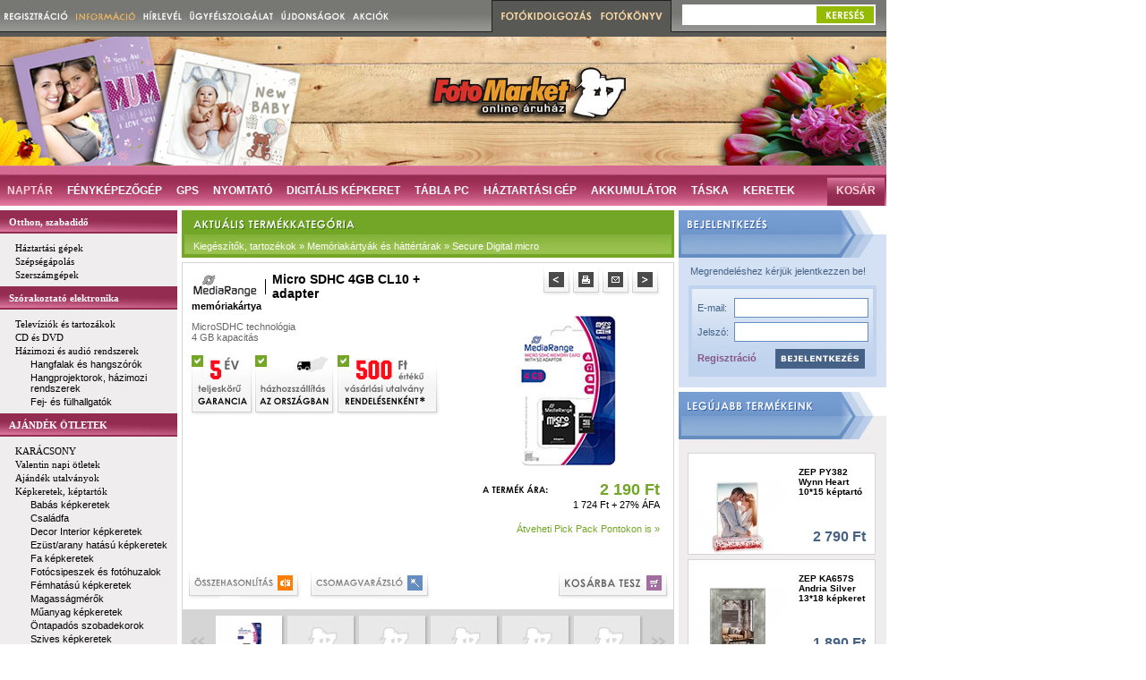

--- FILE ---
content_type: text/html; charset=iso-8859-2
request_url: http://www.fotomarket.hu/product.php?pid=40328
body_size: 47653
content:
<!DOCTYPE html PUBLIC "-//W3C//DTD HTML 4.01 Transitional//EN">
<html lang="hu"><head>
  <meta http-equiv="content-type" content="text/html; charset=ISO-8859-2">
  <meta http-equiv="Pragma" content="no-cache">
  <meta http-equiv="Expires" content="-1">
  <meta name="revisit-after" content="2 days">
  <title>Mediarange Micro SDHC 4GB CL10 + adapter memóriakártya, tartozékok - FotoMarket</title>
  <!-- headertop -->
  <link type="text/css" href="/templates/fotomarket/styles.css" rel="stylesheet">
  <!--[if ie]>
    <link type="text/css" href="/templates/fotomarket/ie.css" rel="stylesheet">
  <![endif]-->
  <script type="text/javascript" language="JavaScript" src="js/cookie.js"></script>
  <script type="text/javascript" language="JavaScript" src="js/jquery.js"></script>
  <script type="text/javascript" language="JavaScript" src="js/scripts.js"></script>
  <script type="text/javascript" language="JavaScript" src="/templates/fotomarket/commonjs.js"></script>
  <link rel="alternate" type="application/rss+xml" title="FotoMarket újdonságok" href="http://www.fotomarket.hu/rss/?feed=latestproducts">
  <link rel="search" href="http://www.fotomarket.hu/inc/fmsearch.xml" type="application/opensearchdescription+xml" title="Keresés a FotoMarket termékkínálatában">
  
  <meta name="description" content="Mediarange Micro SDHC 4GB CL10 + adapter memóriakártya: MicroSDHC technológia , 4 GB kapacitás">
  <meta name="keywords" content="Mediarange, Micro SDHC 4GB CL10 + adapter, memóriakártya, Mediarange Micro SDHC 4GB CL10 + adapter, Mediarange Micro SDHC 4GB CL10 + adapter memóriakártya, digitális, fényképezőgép, videokamera, fotókidolgozás, képkidolgozás, képelőhívás, fotómagazin, fotóalbum">

<script type="text/javascript" language="JavaScript">
  function displayMainMenu(menuid) {
    $("#" + menuid).toggle();

    setCookie("menustate_" + menuid, ($("#" + menuid).css("display") == "none" ? "off" : "on"));
  }

  function displaySubMenu(menuid) {
    $("#" + menuid).toggle();

    setCookie("menustate_" + menuid, ($("#" + menuid).css("display") == "none" ? "off" : "on"));
  }
</script>
<script type="text/javascript" src="/js/jquery.jcarousellite.js"></script>
<script type="text/javascript">
  function addToCompareList(pid) {
    var comparewnd = window.open('compare.php?func=add&pid=' + pid, 'comparewindow');
    if (comparewnd) {
      comparewnd.focus();
    }
  }

  $(function() {
    $(".morepictures").jCarouselLite({
      btnNext: "#morepictures_scrollright",
      btnPrev: "#morepictures_scrollleft",
      circular: false,
      visible: 6
    });
  });
</script>
  <link rel="canonical" href="http://www.fotomarket.hu/product.php?pid=40328">
  <script src="http://www.google-analytics.com/urchin.js" type="text/javascript">
  </script>
  <script type="text/javascript">
    _uacct = "UA-1385046-1";
    urchinTracker();
  </script>

  <style type="text/css">
<!--
.ugyfelszolgalcim {color: #1E4645}
-->
  </style>
</head>
<body>
<table style="width: 990px; text-align: left;" border="0" cellpadding="0" cellspacing="0">

<tbody>
<tr>
<td style="vertical-align: top;">
<table style="width: 990px; text-align: left; margin-left: auto; margin-right: auto;" border="0" cellpadding="0" cellspacing="0">
<tbody>

<tr>
<td>
<div id="siteheader">
  <h1><a href="/"><span>Mediarange Micro SDHC 4GB CL10 + adapter memóriakártya, tartozékok</span></a></h1>

  <ul id="sitelinks">
    <li><a class="pickup" href="http://szolgaltatas.fotomarket.hu/component/gifts"><span>Naptár</span></a></li>
    <li><a href="http://www.fotomarket.hu/productsmiddle.php?catid=2"><span>Fényképezőgép</span></a></li>
<!--    <li><a href="http://www.fotomarket.hu/productsmiddle.php?catid=66&amp;exclude=354"><span>Mobiltelefon</span></a></li> -->
    <li><a href="http://www.fotomarket.hu/productsmiddle.php?catid=31"><span>GPS</span></a></li>
    <li><a href="http://www.fotomarket.hu/productsmiddle.php?catid=22"><span>Nyomtató</span></a></li>
    <li><a href="http://www.fotomarket.hu/products.php?catid=123"><span>Digitális képkeret</span></a></li>
    <li><a href="http://www.fotomarket.hu/products.php?catid=443"><span>Tábla PC</span></a></li>
    <li><a href="http://www.fotomarket.hu/productsmiddle.php?catid=67"><span>Háztartási gép</span></a></li>
    <li><a href="http://www.fotomarket.hu/products.php?catid=474"><span>Akkumulátor</span></a></li>
    <li><a href="http://www.fotomarket.hu/productsmiddle.php?catid=19"><span>Táska</span></a></li>
    <li><a href="http://www.fotomarket.hu/products.php?catid=619"><span>Keretek</span></a></li>
  </ul>

  <ul id="topmenu">
    <li id="topmenu_register"><a href="http://www.fotomarket.hu/register.php"><span>Regisztráció</span></a></li>
    <li id="topmenu_informations"><a href="http://sugo.fotomarket.hu/"><span>Információ</span></a></li>
    <li id="topmenu_newsletter"><a href="http://www.fotomarket.hu/newsletter.php"><span>Hírlevél</span></a></li>
    <li id="topmenu_support"><a href="http://sugo.fotomarket.hu/?page=general-support.html"><span>Ügyfélszolgálat</span></a></li>
    <li id="topmenu_latestproducts"><a href="http://www.fotomarket.hu/latestproducts.php"><span>Újdonságok</span></a></li>
    <li id="topmenu_discounts"><a href="http://www.fotomarket.hu/discounts.php"><span>Akciók</span></a></li>
  </ul>

  <ul id="portfoliomenu">
    <li id="portfoliomenu_digifoto"><a href="http://www.fotomarket.hu/digifoto.php"><span>Digitális fotókidolgozás</span></a></li>
    <li id="portfoliomenu_fotokonyv"><a href="http://www.fotokidolgozas.hu/" target="_blank"><span>Fotókönyv rendelés</span></a></li>
  </ul>

  <form method="get" action="search.php" name="topsearchform" id="topsearchform">
    <input class="topsearch_text" name="searchtext" type="text">
    <button><span>Keresés</span></button>

    <input type="hidden" name="func" value="search">
    <input type="hidden" name="cbmanufact" value="1">
    <input type="hidden" name="cbname" value="1">
    <input type="hidden" name="cbtypename" value="1">
  </form>

  <a id="topcartlink" href="#" onclick="showCart(); return false;"><span>Kosár</span></a>
</div>
</td>
</tr>

<tr>
<td style="height: 5px; background-color: rgb(255, 255, 255);"></td>
</tr>
</tbody>
</table>

<table style="width: 990px; text-align: left; margin-left: auto; margin-right: auto;" border="0" cellpadding="0" cellspacing="0">
<tbody>
<tr>
<td style="background: transparent url(/templates/fotomarket/kepek/bmenu_hatter.jpg) repeat-y scroll left top; width: 198px; vertical-align: top; padding-bottom: 40px;">
  
<table style="text-align: left; width: 198px;" border="0" cellpadding="0" cellspacing="0">
<tbody>

<tr>
<td style="background: transparent url(/templates/fotomarket/kepek/bmenu_cim_hatter.jpg) no-repeat scroll left top; height: 26px;"><span class="bmenu_cim"><a href="#" onclick="displayMainMenu('middlelist28'); return false;">Otthon, szabadidő</a></span></td>
</tr>
<tr>
<td class="bmenu" style="background: transparent url(/templates/fotomarket/kepek/bmenu_hatter.jpg) repeat-y scroll left top; width: 198px; vertical-align: top;">
<ul id="middlelist28" style="">
  <li>
    <a href="#" onclick="displaySubMenu('sublist67'); return false;"><span>Háztartási gépek</span></a>
    <ul id="sublist67" style="display: none; ">
      <li><a href="http://www.fotomarket.hu/products.php?catid=355"><span>Kávézás</span></a></li>
      <li><a href="http://www.fotomarket.hu/products.php?catid=357"><span>Mikrohullámú sütők</span></a></li>
      <li><a href="http://www.fotomarket.hu/products.php?catid=690"><span>Grillsütők, mini sütők</span></a></li>
      <li><a href="http://www.fotomarket.hu/products.php?catid=373"><span>Kenyérpirítók</span></a></li>
      <li><a href="http://www.fotomarket.hu/products.php?catid=390"><span>Mixerek, turmixgépek</span></a></li>
      <li><a href="http://www.fotomarket.hu/products.php?catid=707"><span>Hőmérők</span></a></li>
      <li><a href="http://www.fotomarket.hu/products.php?catid=358"><span>Porszívók, gőztisztítók</span></a></li>
      <li><a href="http://www.fotomarket.hu/products.php?catid=359"><span>Vasalók</span></a></li>
    </ul>
  <li>
    <a href="#" onclick="displaySubMenu('sublist142'); return false;"><span>Szépségápolás</span></a>
    <ul id="sublist142" style="display: none; ">
      <li><a href="http://www.fotomarket.hu/products.php?catid=682"><span>Férfi borotvák</span></a></li>
      <li><a href="http://www.fotomarket.hu/products.php?catid=684"><span>Szakállvágók és hajnyírók</span></a></li>
      <li><a href="http://www.fotomarket.hu/products.php?catid=685"><span>Elektromos fogkefék</span></a></li>
    </ul>
      <li><a href="http://www.fotomarket.hu/products.php?catid=721"><span>Szerszámgépek</span></a></li>
</ul>
</td>
</tr>

<tr>
<td style="background: transparent url(/templates/fotomarket/kepek/bmenu_cim_hatter.jpg) no-repeat scroll left top; height: 26px;"><span class="bmenu_cim"><a href="#" onclick="displayMainMenu('middlelist19'); return false;">Szórakoztató elektronika</a></span></td>
</tr>
<tr>
<td class="bmenu" style="background: transparent url(/templates/fotomarket/kepek/bmenu_hatter.jpg) repeat-y scroll left top; width: 198px; vertical-align: top;">
<ul id="middlelist19" style="">
  <li>
    <a href="#" onclick="displaySubMenu('sublist29'); return false;"><span>Televíziók és tartozákok</span></a>
    <ul id="sublist29" style="display: none; ">
      <li><a href="http://www.fotomarket.hu/products.php?catid=126"><span>LCD televíziók</span></a></li>
      <li><a href="http://www.fotomarket.hu/products.php?catid=387"><span>LED televíziók</span></a></li>
    </ul>
  <li>
    <a href="#" onclick="displaySubMenu('sublist37'); return false;"><span>CD és DVD</span></a>
    <ul id="sublist37" style="display: none; ">
      <li><a href="http://www.fotomarket.hu/products.php?catid=143"><span>Írható CD</span></a></li>
      <li><a href="http://www.fotomarket.hu/products.php?catid=69"><span>Írható DVD</span></a></li>
      <li><a href="http://www.fotomarket.hu/products.php?catid=615"><span>Írható Blu-Ray lemez</span></a></li>
      <li><a href="http://www.fotomarket.hu/products.php?catid=144"><span>CD-DVD, USB tokok</span></a></li>
    </ul>
  <li>
    <a href="#" onclick="displaySubMenu('sublist30'); return false;"><span>Házimozi és audió rendszerek</span></a>
    <ul id="sublist30" style="">
      <li><a href="http://www.fotomarket.hu/products.php?catid=120"><span>Hangfalak és hangszórók</span></a></li>
      <li><a href="http://www.fotomarket.hu/products.php?catid=130"><span>Hangprojektorok, házimozi rendszerek</span></a></li>
      <li><a href="http://www.fotomarket.hu/products.php?catid=119"><span>Fej- és fülhallgatók</span></a></li>
    </ul>
  </li>
</ul>
</td>
</tr>

<tr>
<td style="background: transparent url(/templates/fotomarket/kepek/bmenu_cim_hatter.jpg) no-repeat scroll left top; height: 26px;"><span class="bmenu_cim"><a href="#" onclick="displayMainMenu('middlelist37'); return false;">AJÁNDÉK ÖTLETEK</a></span></td>
</tr>
<tr>
<td class="bmenu" style="background: transparent url(/templates/fotomarket/kepek/bmenu_hatter.jpg) repeat-y scroll left top; width: 198px; vertical-align: top;">
<ul id="middlelist37" style="">
      <li><a href="http://www.fotomarket.hu/products.php?catid=625"><span>KARÁCSONY</span></a></li>
      <li><a href="http://www.fotomarket.hu/products.php?catid=599"><span>Valentin napi ötletek</span></a></li>
      <li><a href="http://www.fotomarket.hu/products.php?catid=37"><span>Ajándék utalványok</span></a></li>
  <li>
    <a href="#" onclick="displaySubMenu('sublist127'); return false;"><span>Képkeretek, képtartók</span></a>
    <ul id="sublist127" style="">
      <li><a href="http://www.fotomarket.hu/products.php?catid=617"><span>Babás képkeretek</span></a></li>
      <li><a href="http://www.fotomarket.hu/products.php?catid=716"><span>Családfa</span></a></li>
      <li><a href="http://www.fotomarket.hu/products.php?catid=640"><span>Decor Interior képkeretek</span></a></li>
      <li><a href="http://www.fotomarket.hu/products.php?catid=644"><span>Ezüst/arany hatású képkeretek</span></a></li>
      <li><a href="http://www.fotomarket.hu/products.php?catid=647"><span>Fa képkeretek</span></a></li>
      <li><a href="http://www.fotomarket.hu/products.php?catid=678"><span>Fotócsipeszek és fotóhuzalok</span></a></li>
      <li><a href="http://www.fotomarket.hu/products.php?catid=641"><span>Fémhatású képkeretek</span></a></li>
      <li><a href="http://www.fotomarket.hu/products.php?catid=645"><span>Magasságmérők</span></a></li>
      <li><a href="http://www.fotomarket.hu/products.php?catid=700"><span>Műanyag képkeretek</span></a></li>
      <li><a href="http://www.fotomarket.hu/products.php?catid=618"><span>Öntapadós szobadekorok</span></a></li>
      <li><a href="http://www.fotomarket.hu/products.php?catid=588"><span>Szives képkeretek</span></a></li>
      <li><a href="http://www.fotomarket.hu/products.php?catid=619"><span>Több képes keretek</span></a></li>
      <li><a href="http://www.fotomarket.hu/products.php?catid=643"><span>Üveg keretek</span></a></li>
    </ul>
  <li>
    <a href="#" onclick="displaySubMenu('sublist135'); return false;"><span>Fényképes ajándéktárgyak</span></a>
    <ul id="sublist135" style="">
      <li><a href="http://www.fotomarket.hu/products.php?catid=660"><span>Ajándékdobozok</span></a></li>
      <li><a href="http://www.fotomarket.hu/products.php?catid=661"><span>Fotókockák</span></a></li>
      <li><a href="http://www.fotomarket.hu/products.php?catid=587"><span>Hógömbök</span></a></li>
      <li><a href="http://www.fotomarket.hu/products.php?catid=658"><span>Hűtőmágnesek</span></a></li>
      <li><a href="http://www.fotomarket.hu/products.php?catid=656"><span>Kulcstartók</span></a></li>
      <li><a href="http://www.fotomarket.hu/products.php?catid=654"><span>Órák</span></a></li>
      <li><a href="http://www.fotomarket.hu/products.php?catid=655"><span>Párnák</span></a></li>
      <li><a href="http://www.fotomarket.hu/products.php?catid=664"><span>Egyéb ajándéktárgyak</span></a></li>
    </ul>
  </li>
</ul>
</td>
</tr>

<tr>
<td style="background: transparent url(/templates/fotomarket/kepek/bmenu_cim_hatter.jpg) no-repeat scroll left top; height: 26px;"><span class="bmenu_cim"><a href="#" onclick="displayMainMenu('middlelist2'); return false;">Fényképezőgépek</a></span></td>
</tr>
<tr>
<td class="bmenu" style="background: transparent url(/templates/fotomarket/kepek/bmenu_hatter.jpg) repeat-y scroll left top; width: 198px; vertical-align: top;">
<ul id="middlelist2" style="">
      <li><a href="http://www.fotomarket.hu/products.php?catid=603"><span>Instax kamera és film</span></a></li>
      <li><a href="http://www.fotomarket.hu/products.php?catid=729"><span>Instax nyomtató</span></a></li>
      <li><a href="http://www.fotomarket.hu/products.php?catid=461"><span>Egyszer használatos fényképezőgépek</span></a></li>
      <li><a href="http://www.fotomarket.hu/products.php?catid=462"><span>Fixfókuszos fényképezőgépek</span></a></li>
</ul>
</td>
</tr>

<tr>
<td style="background: transparent url(/templates/fotomarket/kepek/bmenu_cim_hatter.jpg) no-repeat scroll left top; height: 26px;"><span class="bmenu_cim"><a href="#" onclick="displayMainMenu('middlelist11'); return false;">Kiegészítők, tartozékok</a></span></td>
</tr>
<tr>
<td class="bmenu" style="background: transparent url(/templates/fotomarket/kepek/bmenu_hatter.jpg) repeat-y scroll left top; width: 198px; vertical-align: top;">
<ul id="middlelist11" style="">
  <li>
    <a href="#" onclick="displaySubMenu('sublist17'); return false;"><span>Memóriakártyák és háttértárak</span></a>
    <ul id="sublist17" style="display: none; ">
      <li><a href="http://www.fotomarket.hu/products.php?catid=19"><span>Compact Flash</span></a></li>
      <li><a href="http://www.fotomarket.hu/products.php?catid=251"><span>SD, SDHC, SDXC</span></a></li>
      <li><a href="http://www.fotomarket.hu/products.php?catid=78"><span>Secure Digital micro</span></a></li>
      <li><a href="http://www.fotomarket.hu/products.php?catid=188"><span>Memory Stick Micro</span></a></li>
      <li><a href="http://www.fotomarket.hu/products.php?catid=26"><span>xD Memory</span></a></li>
      <li><a href="http://www.fotomarket.hu/products.php?catid=25"><span>USB Pen Drive</span></a></li>
      <li><a href="http://www.fotomarket.hu/products.php?catid=72"><span>Kártyaolvasók és adapterek</span></a></li>
    </ul>
  <li>
    <a href="#" onclick="displaySubMenu('sublist118'); return false;"><span>Tokok</span></a>
    <ul id="sublist118" style="display: none; ">
      <li><a href="http://www.fotomarket.hu/products.php?catid=516"><span>Fényképezőgép tokok</span></a></li>
      <li><a href="http://www.fotomarket.hu/products.php?catid=518"><span>Mobiltelefon tokok</span></a></li>
      <li><a href="http://www.fotomarket.hu/products.php?catid=520"><span>Memóriakártya tokok</span></a></li>
      <li><a href="http://www.fotomarket.hu/products.php?catid=76"><span>Vízalatti tokok</span></a></li>
      <li><a href="http://www.fotomarket.hu/products.php?catid=521"><span>Egyéb tokok</span></a></li>
    </ul>
  <li>
    <a href="#" onclick="displaySubMenu('sublist19'); return false;"><span>Táskák</span></a>
    <ul id="sublist19" style="">
      <li><a href="http://www.fotomarket.hu/products.php?catid=40"><span>Fotós táskák</span></a></li>
      <li><a href="http://www.fotomarket.hu/products.php?catid=511"><span>Notebook táskák</span></a></li>
      <li><a href="http://www.fotomarket.hu/products.php?catid=287"><span>Hátizsákok</span></a></li>
    </ul>
  <li>
    <a href="#" onclick="displaySubMenu('sublist20'); return false;"><span>Objektívek</span></a>
    <ul id="sublist20" style="display: none; ">
      <li><a href="http://www.fotomarket.hu/products.php?catid=108"><span>Canon objektívek</span></a></li>
      <li><a href="http://www.fotomarket.hu/products.php?catid=290"><span>Sigma Canon objektívek</span></a></li>
      <li><a href="http://www.fotomarket.hu/products.php?catid=109"><span>Sigma Nikon objektívek</span></a></li>
      <li><a href="http://www.fotomarket.hu/products.php?catid=309"><span>Sigma Pentax objektívek</span></a></li>
      <li><a href="http://www.fotomarket.hu/products.php?catid=196"><span>Nikon objektívek</span></a></li>
      <li><a href="http://www.fotomarket.hu/products.php?catid=295"><span>Tamron objektívek</span></a></li>
      <li><a href="http://www.fotomarket.hu/products.php?catid=59"><span>Objektívsapkák</span></a></li>
      <li><a href="http://www.fotomarket.hu/products.php?catid=60"><span>Objektívszűrők</span></a></li>
    </ul>
  <li>
    <a href="#" onclick="displaySubMenu('sublist21'); return false;"><span>Konverterek és előtétlencsék</span></a>
    <ul id="sublist21" style="display: none; ">
      <li><a href="http://www.fotomarket.hu/products.php?catid=677"><span>Fehéregyensúly beállító előtét</span></a></li>
      <li><a href="http://www.fotomarket.hu/products.php?catid=207"><span>Telekonverterek</span></a></li>
      <li><a href="http://www.fotomarket.hu/products.php?catid=70"><span>Adaptergyűrűk</span></a></li>
      <li><a href="http://www.fotomarket.hu/products.php?catid=221"><span>Napellenzők</span></a></li>
      <li><a href="http://www.fotomarket.hu/products.php?catid=222"><span>Nagylátószögű előtétek</span></a></li>
    </ul>
      <li><a href="http://www.fotomarket.hu/products.php?catid=636"><span>Könyvek, kiadványok</span></a></li>
      <li><a href="http://www.fotomarket.hu/products.php?catid=299"><span>Stúdió technika</span></a></li>
      <li><a href="http://www.fotomarket.hu/products.php?catid=63"><span>Vakuk</span></a></li>
      <li><a href="http://www.fotomarket.hu/products.php?catid=529"><span>Távkioldók</span></a></li>
      <li><a href="http://www.fotomarket.hu/products.php?catid=530"><span>Elemtartók</span></a></li>
  <li>
    <a href="#" onclick="displaySubMenu('sublist44'); return false;"><span>Állványok</span></a>
    <ul id="sublist44" style="">
      <li><a href="http://www.fotomarket.hu/products.php?catid=227"><span>Fotós állványok</span></a></li>
      <li><a href="http://www.fotomarket.hu/products.php?catid=634"><span>Vaku/lámpa állványok</span></a></li>
      <li><a href="http://www.fotomarket.hu/products.php?catid=226"><span>Állvány táskák</span></a></li>
      <li><a href="http://www.fotomarket.hu/products.php?catid=513"><span>Állvány kiegészítők</span></a></li>
    </ul>
      <li><a href="http://www.fotomarket.hu/products.php?catid=65"><span>Hálózati adapterek</span></a></li>
      <li><a href="http://www.fotomarket.hu/products.php?catid=403"><span>LCD védőfóliák</span></a></li>
      <li><a href="http://www.fotomarket.hu/products.php?catid=62"><span>Tisztító eszközök</span></a></li>
      <li><a href="http://www.fotomarket.hu/products.php?catid=528"><span>Notebook kiegészítők</span></a></li>
      <li><a href="http://www.fotomarket.hu/products.php?catid=524"><span>Navigáció kiegészítők</span></a></li>
      <li><a href="http://www.fotomarket.hu/products.php?catid=527"><span>Kábelek, csatlakozók</span></a></li>
      <li><a href="http://www.fotomarket.hu/products.php?catid=75"><span>Fényképezőgép kiegészítők</span></a></li>
      <li><a href="http://www.fotomarket.hu/products.php?catid=55"><span>Fotófilmek</span></a></li>
      <li><a href="http://www.fotomarket.hu/products.php?catid=354"><span>Mobiltelefon kiegészítők</span></a></li>
</ul>
</td>
</tr>

<tr>
<td style="background: transparent url(/templates/fotomarket/kepek/bmenu_cim_hatter.jpg) no-repeat scroll left top; height: 26px;"><span class="bmenu_cim"><a href="#" onclick="displayMainMenu('middlelist34'); return false;">Energiaellátás</a></span></td>
</tr>
<tr>
<td class="bmenu" style="background: transparent url(/templates/fotomarket/kepek/bmenu_hatter.jpg) repeat-y scroll left top; width: 198px; vertical-align: top;">
<ul id="middlelist34" style="">
  <li>
    <a href="#" onclick="displaySubMenu('sublist144'); return false;"><span>LED termékek</span></a>
    <ul id="sublist144" style="display: none; ">
      <li><a href="http://www.fotomarket.hu/products.php?catid=709"><span>Izzók - Globe</span></a></li>
      <li><a href="http://www.fotomarket.hu/products.php?catid=714"><span>Izzók - Gyertya</span></a></li>
      <li><a href="http://www.fotomarket.hu/products.php?catid=726"><span>Izzók - Spot</span></a></li>
      <li><a href="http://www.fotomarket.hu/products.php?catid=628"><span>Lámpák</span></a></li>
      <li><a href="http://www.fotomarket.hu/products.php?catid=725"><span>LED szalag</span></a></li>
    </ul>
      <li><a href="http://www.fotomarket.hu/products.php?catid=44"><span>Elemek</span></a></li>
      <li><a href="http://www.fotomarket.hu/products.php?catid=474"><span>Akkumulátorok</span></a></li>
      <li><a href="http://www.fotomarket.hu/products.php?catid=73"><span>Speciális akkumulátorok</span></a></li>
      <li><a href="http://www.fotomarket.hu/products.php?catid=590"><span>Külső akkumulátorok</span></a></li>
      <li><a href="http://www.fotomarket.hu/products.php?catid=475"><span>Akkumulátortöltők</span></a></li>
      <li><a href="http://www.fotomarket.hu/products.php?catid=74"><span>Speciális akkumulátortöltők</span></a></li>
      <li><a href="http://www.fotomarket.hu/products.php?catid=526"><span>Autós töltők</span></a></li>
      <li><a href="http://www.fotomarket.hu/products.php?catid=478"><span>Lámpák, elemlámpák</span></a></li>
</ul>
</td>
</tr>

<tr>
<td style="background: transparent url(/templates/fotomarket/kepek/bmenu_cim_hatter.jpg) no-repeat scroll left top; height: 26px;"><span class="bmenu_cim"><a href="#" onclick="displayMainMenu('middlelist10'); return false;">Irodatechnika</a></span></td>
</tr>
<tr>
<td class="bmenu" style="background: transparent url(/templates/fotomarket/kepek/bmenu_hatter.jpg) repeat-y scroll left top; width: 198px; vertical-align: top;">
<ul id="middlelist10" style="">
  <li>
    <a href="#" onclick="displaySubMenu('sublist24'); return false;"><span>Nyomtató papírok</span></a>
    <ul id="sublist24" style="display: none; ">
      <li><a href="http://www.fotomarket.hu/products.php?catid=91"><span>Hőszublimációs fotópapírok</span></a></li>
      <li><a href="http://www.fotomarket.hu/products.php?catid=68"><span>Tintasugaras fotópapírok</span></a></li>
      <li><a href="http://www.fotomarket.hu/products.php?catid=149"><span>Nyomtatható hordozók</span></a></li>
    </ul>
  <li>
    <a href="#" onclick="displaySubMenu('sublist26'); return false;"><span>Festékpatronok és tonerek</span></a>
    <ul id="sublist26" style="display: none; ">
      <li><a href="http://www.fotomarket.hu/products.php?catid=66"><span>Tintasugaras festékpatronok</span></a></li>
      <li><a href="http://www.fotomarket.hu/products.php?catid=152"><span>Lézer festékkazetták</span></a></li>
    </ul>
      <li><a href="http://www.fotomarket.hu/products.php?catid=491"><span>Nagyítók</span></a></li>
</ul>
</td>
</tr>

<tr>
<td style="background: transparent url(/templates/fotomarket/kepek/bmenu_cim_hatter.jpg) no-repeat scroll left top; height: 26px;"><span class="bmenu_cim"><a href="#" onclick="displayMainMenu('middlelist36'); return false;">PIACTÉR</a></span></td>
</tr>
<tr>
<td class="bmenu" style="background: transparent url(/templates/fotomarket/kepek/bmenu_hatter.jpg) repeat-y scroll left top; width: 198px; vertical-align: top;">
<ul id="middlelist36" style="">
      <li><a href="http://www.fotomarket.hu/products.php?catid=579"><span><strong>Akciós, kifutó termékek</strong></span></a></li>
</ul>
</td>
</tr>
</tbody>
</table>

<script type="text/javascript">
  urchinTracker('/product/Mediarange Micro SDHC 4GB CL10 + adapter');
  urchinTracker('/product/Mediarange Micro SDHC 4GB CL10 + adapter/tab/0');
</script>

  <p style="text-align: center;">
    <a href="http://sugo.fotomarket.hu/?page=general-pickpackpont.html">
      <img src="/templates/fotomarket/kepek/pickpackpont-transparent.png" alt="Személyes átvétel Pick Pack Pontokon" title="Személyes átvétel Pick Pack Pontokon" border="0">
    </a>
  </p>
</td>
<td style="width: 5px;"></td>
<td style="width: 550px; vertical-align: top;">
<table style="width: 548px; text-align: left; margin-left: auto; margin-right: auto;" border="0" cellpadding="0" cellspacing="0">
<tbody>
  
<tr>
<td style="background: transparent url(/templates/fotomarket/kepek/tart_reszletesgep_fejl.jpg) no-repeat scroll left top; height: 53px; text-align: left; vertical-align: bottom;">
<table style="margin: 0pt 0pt 0pt 6px; text-align: left; width: 530px;" border="0" cellpadding="0" cellspacing="7">
<tbody>
<tr>
<td><span class="tartfej"><a href="/products.php?catid=78">Kiegészítők, tartozékok &raquo; Memóriakártyák és háttértárak &raquo; Secure Digital micro</a></span></td>
</tr>
</tbody>
</table>
</td>
</tr>
<tr>
<td style="height: 5px;"></td>
</tr>

<tr>
<td style="border: 1px solid rgb(213, 213, 213); vertical-align: top; width: 550px;">
<table style="text-align: left; width: 548px;" border="0" cellpadding="0" cellspacing="0">
<tbody>
<tr>
<td style="text-align: left; vertical-align: top;">
<table style="margin: 10px; margin-bottom: 0; text-align: left; width: 280px;" border="0" cellpadding="0" cellspacing="0">
<tbody>
<tr>
<td>
<table style="text-align: left; width: 280px; height: 25px;" border="0" cellpadding="0" cellspacing="0">
<tbody>
<tr>
<td style="width: 90px;"><a href="/mfproducts.php?manufacturer=428" target="_blank"><img style="width: 75px; height: 25px;" alt="Mediarange - a gyártó összes terméke" title="Mediarange - a gyártó összes terméke" src="/pictures/logos/MediaRange_Logo_L.jpg" border="0"></a><img style="width: 15px; height: 25px;" alt="|" src="/templates/fotomarket/kepek/geptipus_nev_elvalaszto.jpg"></td>
<td style="vertical-align: middle;"><span class="gepmarka">Mediarange </span><span class="gepnev">Micro SDHC 4GB CL10 + adapter</span></td>
</tr>
</tbody>
</table>
</td>
</tr>
<tr>
<td style="vertical-align: top;">
<p class="vastag" style="color: rgb(0, 0, 0);">memóriakártya</p>
<p>MicroSDHC technológia <br>
4 GB kapacitás</p>
</td>
</tr>
<tr>
<td style="height: 90px; vertical-align: middle;">
<table style="text-align: left; width: 280px;" border="0" cellpadding="0" cellspacing="0">
<tbody>
<tr>
<td class="gomb_5evgarancia" style="height: 75px; width: 70px;"><a href="#" onclick="showInfoWindow('info/guarantee.html'); return false;" title="5 év teljeskörű garancia"><span>5 év garancia</span></a></td>
<td class="gomb_hazhozszal_orsz_def" style="height: 75px; width: 90px;"><a href="#" onclick="showInfoWindow('info/shipping.html'); return false;" title="Házhozszállítás az országban"><span>házhozszállítás</span></a></td>
<td class="gomb_0ajandeku" style="height: 75px; width: 114px;"><a href="#" onclick="showInfoWindow('info/photoorder.html'); return false;" title="500 Ft értékű vásárlási utalvány rendelésenként"><span>0 Ft értékű ajándék fotókidolgozás</span></a></td>
</tr>
</tbody>
</table>
</td>
</tr>
</tbody>
</table>
</td>
<td style="text-align: right; vertical-align: top;">
<table style="margin: 5px 5px 0 100px; padding: 0;" border="0" cellpadding="0" cellspacing="0">
<tbody>
<tr>
  <td class="gomb_elozo"><a rel="nofollow" href="/pager.php?pid=40328&amp;direction=0&amp;tab=0&amp;fromcat=78" title="Előző termék" onclick="urchinTracker('/interaction/previous');"><span>Előző termék</span></a></td>
  <td class="gomb_nyomtatasnontext"><a rel="nofollow" href="#" onclick="printPage(40328); urchinTracker('/interaction/print'); return false;" title="Nyomtatás"><span>Nyomtatás</span></a></td>
  <td class="gomb_e-mailkuld"><a rel="nofollow" href="#" onclick="sendProduct(40328); urchinTracker('/interaction/sendproduct'); return false;" title="Küldés e-mailben"><span>Küldés e-mailben</span></a></td>
  <td class="gomb_kovetkezo"><a rel="nofollow" href="/pager.php?pid=40328&amp;direction=1&amp;tab=0&amp;fromcat=78" title="Következő termék" onclick="urchinTracker('/interaction/next');"><span>Következő termék</span></a></td>
</tr>
</tbody>
</table>
<table style="margin: 13px 0px 0pt auto; width: 240px; text-align: left;" border="0" cellpadding="0" cellspacing="0">
<tbody>
<tr>
<td style="text-align: right; vertical-align: top;"><img style="width: 240px; height: 180px;" alt="Mediarange Micro SDHC 4GB CL10 + adapter memóriakártya" title="Mediarange Micro SDHC 4GB CL10 + adapter memóriakártya" src="/pictures/datasheetpics/kingston microsdhc cl10 4gb_kicsi.jpg"></td>
</tr>
<tr>
<td style="height: 2px;"></td>
</tr>
</tbody>
</table>

</td>
</tr>

<tr>
<td style="vertical-align: top; padding: 0;">
<table style="margin: 10px; margin-bottom: 0; text-align: left; width: 280px;" border="0" cellpadding="0" cellspacing="0">
<tbody>
</tbody>
</table>

</td>
<td style="text-align: right; vertical-align: top; padding: 0 10px 0 0;">
<table style="width: 200px; text-align: left; margin: 10px 0 0 30px;" border="0" cellpadding="0" cellspacing="0">
<tbody>
<tr>
<td><img alt="" src="/templates/fotomarket/kepek/atermekara_kep.jpg" border="0"></td>
<td style="text-align: right;"><span class="ar">2 190 Ft</span></td>
</tr>

<tr>
<td>&nbsp;</td>
<td style="color: #000; text-align: right;">1 724 Ft + 27% ÁFA</td>
</tr>
<tr>
<td colspan="2" style="padding-top: 15px; text-align: right;">
<span class="zold"><a href="http://sugo.fotomarket.hu/?page=general-pickpackpont.html">Átveheti Pick Pack Pontokon is &raquo;</a></span>
</td>
</tr>
</tbody>
</table>
</td>
</tr>
<tr>
<td colspan="2" style="padding: 5px 0 5px 7px;">

<table cellpadding="0" cellspacing="0" border="0">
<tr>
<td>
<iframe src="http://www.facebook.com/plugins/like.php?href=http%3A%2F%2Fwww.fotomarket.hu%2Fproduct.php%3Fpid%3D40328&amp;layout=button_count&amp;show_faces=false&amp;width=120&amp;action=like&amp;font=tahoma&amp;colorscheme=light&amp;height=21" scrolling="no" frameborder="0" style="border:none; overflow:hidden; width:120px; height:21px;" allowTransparency="true"></iframe>
</td>
</tr>
</table>

</td>
</tr>
<tr>
<td colspan="2" style="padding: 10px 0 10px 7px;">
<table border="0" cellpadding="0" cellspacing="0">
<tbody>
<tr>
<td class="gomb_osszehasonlitas"><a rel="nofollow" href="#" onclick="addToCompareList(40328); urchinTracker('/interaction/compare'); return false;"><span>Összehasonlítás</span></a></td>
<td style="width: 10px;">&nbsp;</td>
<td class="gomb_csomagvarazslo2"><a rel="nofollow" href="#" onclick="addToCustomPack(40328); urchinTracker('/interaction/topack'); return false;"><span>Csomagvarázsló</span></a></td>
<td style="width: 10px;">&nbsp;</td>
<td class="gomb_hitelkalkulator">&nbsp;</td>
<td style="width: 10px;">&nbsp;</td>
<td class="gomb_kosarbatesz"><a rel="nofollow" href="#" onclick="addToCart(40328, false); urchinTracker('/interaction/addtocart'); return false;" title="Kosárba teszem: Mediarange Micro SDHC 4GB CL10 + adapter memóriakártya"><span>kosárba tesz</span></a></td>
</tr>
</tbody>
</table>
</td>
</tr>
</tbody>
</table>
</td>
</tr>
<tr>
<td style="vertical-align: top; height: 68px;">
<a rel="nofollow" id="morepictures_scrollleft" class="disabled" href="#" onclick="return false;"><span>&laquo;</span></a>
<div class="morepictures clearfix">
  <ul>
<li><a href="/pictures/bigpics/kingston microsdhc cl10 4gb_nagy.jpg" onclick="showBigPic('bigpics', 'kingston microsdhc cl10 4gb_nagy.jpg'); return false;"><img style="border: 0px solid; width: 70px; height: 52px;" width="70" height="52" alt="Mediarange Micro SDHC 4GB CL10 + adapter memóriakártya" title="A nagyításhoz klikkeljen a képre" src="/pictures/smallpics/kingston microsdhc cl10 4gb_nagy.jpg"></a></li><li class="empty">&nbsp;</li><li class="empty">&nbsp;</li><li class="empty">&nbsp;</li><li class="empty">&nbsp;</li><li class="empty">&nbsp;</li>
  </ul>
</div>
<a rel="nofollow" id="morepictures_scrollright" class="disabled" href="#" onclick="return false;"><span>&raquo;</span></a>
<tr>
<td style="background: transparent url(/templates/fotomarket/kepek/tab_bg.png) repeat-x scroll left top; vertical-align: top; height: 26px;"><img style="width: 69px; height: 26px;" alt="Mediarange Micro SDHC 4GB CL10 + adapter memóriakártya adatlap" title="Mediarange Micro SDHC 4GB CL10 + adapter memóriakártya adatlap" src="/templates/fotomarket/kepek/tab_adatlap_on.png"><a href="/product.php?pid=40328&amp;tab=6"><img style="border: 0px solid ; width: 74px; height: 26px;" alt="Mediarange Micro SDHC 4GB CL10 + adapter memóriakártya értékelés!" title="Mediarange Micro SDHC 4GB CL10 + adapter memóriakártya értékelés!" src="/templates/fotomarket/kepek/tab_ertekeles.png" id="tab6" onmouseover="changeImage('tab6', '/templates/fotomarket/kepek/tab_ertekeles_on.png');" onmouseout="changeImage('tab6', '/templates/fotomarket/kepek/tab_ertekeles.png');"></a><br>
</td>
</tr>
<tr>
<td style="vertical-align: top; border: 1px solid rgb(74, 74, 74); ">
<table style="text-align: left; width: 548px; margin: 13px 0;" cellpadding="7" cellspacing="0">
<tbody>

</tbody>
</table>
</td>
</tr>

<tr>
<td style="height: 30px;"></td>
</tr>
<tr>
<td style="text-align: center;">
<p class="lablec"><a href="http://www.fotomarket.hu/">Főoldal</a> | <a href="http://www.fotomarket.hu/register.php"><span>Regisztráció</span></a> | <a href="http://sugo.fotomarket.hu/">Információ</a> | <a href="http://www.fotomarket.hu/sitemap.php">Oldaltérkép</a> | <a href="http://www.fotomarket.hu/latestproducts.php">Újdonságok</a> | <a href="http://www.fotomarket.hu/discounts.php">Akciós termékek</a> | <a href="http://sugo.fotomarket.hu/?page=general-support.html">Ügyfélszolgálat</a></p>
<p class="lablec"><a href="http://www.fotomarket.hu/feedback.php">Vásárlói visszajelzések</a> | <a href="http://www.fotomarket.hu/productcomment.php">Termékértékelés</a></p>
<br>
<span class="lablec">Utolsó adatfrissítés: 2025. 10. 30. 13:59:35</span><br>
<br>
<span class="narancs">&#169; FotoMarket - 2001-2025&nbsp; <a class="zoldalahuzott" href="http://sugo.fotomarket.hu/?page=general-license.html">Minden jog fenntartva!</a></span></td>
</tr>
<tr>
<td style="text-align: center; height: 70px;"><img style="width: 154px; height: 55px;" alt="" src="/templates/fotomarket/kepek/lablec_logo.jpg"></td>
</tr>
<tr>
<td style="height: 20px;"></td>
</tr>
</tbody>
</table>
</td>
<td style="width: 5px;"></td>
<td style="width: 232px; vertical-align: top; text-align: right; background-color: rgb(244, 244, 244);">
<table style="width: 232px; text-align: left; margin-left: auto; margin-right: 0px;" border="0" cellpadding="0" cellspacing="0">
<tbody>


<tr>
<td>

<table style="text-align: left; width: 100%;" border="0" cellpadding="0" cellspacing="0">
<tbody>
<tr>
<td style="height: 53px;"><a class="bejelcim" href="/register.php"><span>Bejelentkezés</span></a></td>
</tr>
<tr>
<td style="background: transparent url(/pictures/boxcolorsets/login/lightbluewide/bejelentkezes_hatter.jpg) repeat-y scroll left top; width: 100%; height: 145px; vertical-align: top; text-align: center;">

<form name="loginform" action="/product.php?pid=40328" method="post">
<table style="width: 100%; text-align: left; margin: 0; padding: 0;" border="0" cellpadding="0" cellspacing="0">
<tbody>
<tr>
<td style="height: 30px; vertical-align: top; padding: 9px 0 0 13px" colspan="2" rowspan="1">
  <span class="bejelszoveg">Megrendeléshez kérjük jelentkezzen be!</span>
</td>
</tr>
<tr>
  <td style="padding: 15px 0 0 21px;"><span class="bejelszoveg">E-mail:</span></td>
  <td style="padding: 15px 0 0 0;"><input class="kek_textbox" name="l_email" value="" size="32" maxlength="64" type="text" />
</td>
</tr>
<tr>
  <td style="padding: 5px 0 0 21px;"><span class="bejelszoveg">Jelszó:</span></td>
  <td style="padding: 5px 0 0 0;"><input class="kek_textbox" name="l_password" value="" size="32" maxlength="64" type="password" />
</td>
</tr>
<tr>
  <td colspan="2" class="bejelgombsor">
    <span class="bejelszoveg"><a href="/register.php">Regisztráció</a></span>
    <input type="hidden" name="func" value="login" />

    <input type="image" class="bejelgomb" alt="" src="/pictures/boxcolorsets/login/lightbluewide/gomb_bejelentkezes.jpg">
  </td>
</tr>
</tbody>
</table>
</form>

</td>
</tr>
</tbody>
</table>

</td>
</tr>

<tr>
<td style="height: 5px; background-color: #ffffff;"></td>
</tr>

<!--
<tr>
<td style="height: 53px;">
<a href="http://sugo.fotomarket.hu/?page=shop-openhours.html" target="_blank" class="unnepinyitvatart"><span>Ünnepi nyitva tartás</span></a>
</td>
</tr>
<tr>
<td style="height: 126px; background: transparent url(/templates/fotomarket/kepek/latogatoink_hatter.jpg); color: #30706f; padding: 50px 15px 0 20px; color: #446186; vertical-align: top;">
<a href="http://sugo.fotomarket.hu/?page=shop-openhours.html" target="_blank" class="keklink"><strong>Tekintse meg szaküzleteink<br>ünnepi nyivta tartását.</strong></a>
</td>
</tr>
<tr>
<td style="height: 5px; background-color: #ffffff;"></td>
</tr>
-->



<tr>
<td>
  
<a class="ujdonsagdobozcim" href="/latestproducts.php" target="_blank"><span>Még több újdonság &raquo;</span></a>
<div class="ujdonsagdoboztart">
  <div class="sideproductoffer">
    <a class="sideproductoffer_image" href="/product.php?pid=43235" title="ZEP PY382 Wynn Heart 10*15 képtartó">
      <img src="/pictures/boxpics/ZEP-PY382-K.jpg" alt="ZEP PY382 Wynn Heart 10*15 képtartó" title="ZEP PY382 Wynn Heart 10*15 képtartó" />
    </a>

    <a class="sideproductoffer_prodname" href="/product.php?pid=43235" title="ZEP PY382 Wynn Heart 10*15 képtartó">
      ZEP PY382 Wynn Heart 10*15 képtartó
    </a>

    <p class="sideproductoffer_prodprice">
      2 790 Ft
    </p>
  </div>
  <div class="sideproductoffer">
    <a class="sideproductoffer_image" href="/product.php?pid=43231" title="ZEP KA657S Andria Silver 13*18 képkeret">
      <img src="/pictures/boxpics/ZEP-KA657S-K.jpg" alt="ZEP KA657S Andria Silver 13*18 képkeret" title="ZEP KA657S Andria Silver 13*18 képkeret" />
    </a>

    <a class="sideproductoffer_prodname" href="/product.php?pid=43231" title="ZEP KA657S Andria Silver 13*18 képkeret">
      ZEP KA657S Andria Silver 13*18 képkeret
    </a>

    <p class="sideproductoffer_prodprice">
      1 890 Ft
    </p>
  </div>
  <div class="sideproductoffer">
    <a class="sideproductoffer_image" href="/product.php?pid=43226" title="ZEP TG334B Arles Brown 30*40 képkeret">
      <img src="/pictures/boxpics/ZEP-TG346B-K.jpg" alt="ZEP TG334B Arles Brown 30*40 képkeret" title="ZEP TG334B Arles Brown 30*40 képkeret" />
    </a>

    <a class="sideproductoffer_prodname" href="/product.php?pid=43226" title="ZEP TG334B Arles Brown 30*40 képkeret">
      ZEP TG334B Arles Brown 30*40 képkeret
    </a>

    <p class="sideproductoffer_prodprice">
      3 490 Ft
    </p>
  </div>
  <div class="sideproductoffer">
    <a class="sideproductoffer_image" href="/product.php?pid=43223" title="ZEP MK346B Lecce barna 10*15 képkeret">
      <img src="/pictures/boxpics/ZEP-MK346B-K.jpg" alt="ZEP MK346B Lecce barna 10*15 képkeret" title="ZEP MK346B Lecce barna 10*15 képkeret" />
    </a>

    <a class="sideproductoffer_prodname" href="/product.php?pid=43223" title="ZEP MK346B Lecce barna 10*15 képkeret">
      ZEP MK346B Lecce barna 10*15 képkeret
    </a>

    <p class="sideproductoffer_prodprice">
      990 Ft
    </p>
  </div>
  <div class="sideproductoffer">
    <a class="sideproductoffer_image" href="/product.php?pid=43222" title="ZEP MK546W Lecce fehér 10*15 képkeret">
      <img src="/pictures/boxpics/ZEP-MK546W-K.jpg" alt="ZEP MK546W Lecce fehér 10*15 képkeret" title="ZEP MK546W Lecce fehér 10*15 képkeret" />
    </a>

    <a class="sideproductoffer_prodname" href="/product.php?pid=43222" title="ZEP MK546W Lecce fehér 10*15 képkeret">
      ZEP MK546W Lecce fehér 10*15 képkeret
    </a>

    <p class="sideproductoffer_prodprice">
      990 Ft
    </p>
  </div>
</div>
</td>
</tr>
<tr>
<td style="height: 5px; background-color: #ffffff;"></td>
</tr>

<tr>
<td>
  
<a class="akciosdobozcim" href="/discounts.php" target="_blank"><span>Még több akciós termék &raquo;</span></a>
<div class="akciosdoboztart">
  <div class="sideproductoffer sideproductoffer_discount">
    <a class="sideproductoffer_image" href="/product.php?pid=34530" title="ZEP HH8246 Espresso 10*15 képkeret">
      <img src="/pictures/boxpics/zep_hh8246_kicsi.jpg" alt="ZEP HH8246 Espresso 10*15 képkeret" title="ZEP HH8246 Espresso 10*15 képkeret" />
    </a>

    <a class="sideproductoffer_prodname" href="/product.php?pid=34530" title="ZEP HH8246 Espresso 10*15 képkeret">
      ZEP HH8246 Espresso 10*15 képkeret
    </a>

    <p class="sideproductoffer_prodprice">
      850 Ft
    </p>
  </div>
  <div class="sideproductoffer sideproductoffer_discount">
    <a class="sideproductoffer_image" href="/product.php?pid=32137" title="Canon ACK-500 hálózati adapter">
      <img src="/pictures/boxpics/canon_ack-500_kicsi.jpg" alt="Canon ACK-500 hálózati adapter" title="Canon ACK-500 hálózati adapter" />
    </a>

    <a class="sideproductoffer_prodname" href="/product.php?pid=32137" title="Canon ACK-500 hálózati adapter">
      Canon ACK-500 hálózati adapter
    </a>

    <p class="sideproductoffer_prodprice">
      4 990 Ft
    </p>
  </div>
  <div class="sideproductoffer sideproductoffer_discount">
    <a class="sideproductoffer_image" href="/product.php?pid=37840" title="ZEP EG72 Bruno 1 karácsonyi figura  ">
      <img src="/pictures/boxpics/BRUNO1 EG72_kicsi.jpg" alt="ZEP EG72 Bruno 1 karácsonyi figura  " title="ZEP EG72 Bruno 1 karácsonyi figura  " />
    </a>

    <a class="sideproductoffer_prodname" href="/product.php?pid=37840" title="ZEP EG72 Bruno 1 karácsonyi figura  ">
      ZEP EG72 Bruno 1 karácsonyi figura  
    </a>

    <p class="sideproductoffer_prodprice">
      490 Ft
    </p>
  </div>
  <div class="sideproductoffer sideproductoffer_discount">
    <a class="sideproductoffer_image" href="/product.php?pid=34514" title="ZEP HH1057 Manhattan 2 13*18 képkeret">
      <img src="/pictures/boxpics/zep_hh1046_kicsi.jpg" alt="ZEP HH1057 Manhattan 2 13*18 képkeret" title="ZEP HH1057 Manhattan 2 13*18 képkeret" />
    </a>

    <a class="sideproductoffer_prodname" href="/product.php?pid=34514" title="ZEP HH1057 Manhattan 2 13*18 képkeret">
      ZEP HH1057 Manhattan 2 13*18 képkeret
    </a>

    <p class="sideproductoffer_prodprice">
      890 Ft
    </p>
  </div>
  <div class="sideproductoffer sideproductoffer_discount">
    <a class="sideproductoffer_image" href="/product.php?pid=34523" title="ZEP HH8057 Chocolate 13*18 képkeret">
      <img src="/pictures/boxpics/zep_hh8046_kicsi.jpg" alt="ZEP HH8057 Chocolate 13*18 képkeret" title="ZEP HH8057 Chocolate 13*18 képkeret" />
    </a>

    <a class="sideproductoffer_prodname" href="/product.php?pid=34523" title="ZEP HH8057 Chocolate 13*18 képkeret">
      ZEP HH8057 Chocolate 13*18 képkeret
    </a>

    <p class="sideproductoffer_prodprice">
      890 Ft
    </p>
  </div>
</div>
</td>
</tr>
<tr>
<td style="height: 5px; background-color: #ffffff;"></td>
</tr>

<tr>
<td style="text-align: center; vertical-align: top; height: 20px; padding-top: 5px;">
<p style="margin: 10px 0 0 30px; padding: 0; border: 0; text-align: left;">
<a href="http://validator.w3.org/check?uri=referer" target="_blank"><img src="/templates/fotomarket/kepek/valid-html4.jpg" alt="Valid HTML 4.01" border="0"></a>
<a href="http://www.fotomarket.hu/rss/" target="_blank"><img src="/templates/fotomarket/kepek/rss.jpg" alt="RSS 2.0" border="0"></a>
<br>
<a href="http://jigsaw.w3.org/css-validator/" target="_blank"><img src="/templates/fotomarket/kepek/valid-css.jpg" alt="Valid CSS 2" border="0"></a>
<a href="http://fusion.google.com/ig/add?synd=open&amp;source=ggyp&amp;moduleurl=http%3A%2F%2Fhosting.gmodules.com%2Fig%2Fgadgets%2Ffile%2F106967599248728377588%2Ffotomarket-akciok-akcios_ajanlatok-box.xml" target="_blank"><img src="/templates/fotomarket/kepek/addtogoogle2.png" border="0" alt="iGoogle"></a>
</p>
<p style="margin: 20px 0 20px 0; padding: 0; border: 0;">
<a href="http://www.gyorswebshop.hu/" target="_blank" rel="nofollow"><img src="/templates/fotomarket/kepek/poweredbyimlogo.jpg" alt="Webáruház készítés" title="Webáruház készítés" border="0"></a>
</p>
</td>
</tr>

</tbody>
</table>
</td>
</tr>
</tbody>
</table>
</td>
<!-- <td style="vertical-align: top; width: 150px; text-align: right; padding-top: 105px;"><iframe src="http://media.fotomarket.hu/?zoneid=fm_aruhaz_600" width="140" height="600" frameborder="0" marginwidth="0" marginheight="0" scrolling="no"></iframe></td> -->
</tr>
</tbody>
</table>

<!-- SQL queries count: 14 -->
<div style="display: none;">
<!-- nettraffic vállalati statisztikai rendszer: FotoMarket Kft. / fotomarket.hu -->
<script type="text/javascript" language="JavaScript">
<!--
ntrg=Math.round(Math.random()*100000000);
ref=escape(document.referrer);
var stat='<img src="http://node3.nettraffic.hu/fotomarket.php?id=fotomarket&amp;ref='+ref+'&amp;ntrg='+ntrg+'" width="1" height="1" border="0" alt="">';
document.write(stat);
//-->
</script>
<noscript>
<img src="http://node3.nettraffic.hu/fotomarket.php?id=fotomarket&amp;ref=ismeretlen" width="1" height="1" border="0" alt="">
</noscript>
<!-- nettraffic vállalati statisztikai rendszer: FotoMarket Kft. / fotomarket.hu -->
</div>

</body></html>

--- FILE ---
content_type: text/css
request_url: http://www.fotomarket.hu/templates/fotomarket/styles.css
body_size: 104032
content:
/* FotoMarket CSS file */

  @import "pagenumbers.css";

  body, tbody{ 
    font-size: 11px;    
    font-family: Tahoma, Arial, sans-serif;
    color: #666;
    margin: 0;
    padding: 0;
    border: 0;
    }

.clearfix:after {
  content: ".";
  display: block;
  height: 0;
  clear: both;
  visibility: hidden;
}

/* Hides from IE-mac \*/
* html .clearfix {height: 1%;}
/* End hide from IE-mac */

  a:link { text-decoration: none;
    color: #666;
    }

  a:visited { text-decoration: none;
    color: #666;
    }

  a:hover { text-decoration: none;
    color: #000;
    }

  table#homepricetable th {
    background-color: rgb(244, 244, 244);
    font-weight: bold;
    color: #000;
  }

  table#homepricetable td {
    background-color: #fff;
    color: #000;
  }

  form {
        margin: 0;
        padding: 0;
        border: 0;
       }

  p.formelementrow, p.missingfield {
     margin: 0;
     padding: 0;
     border: 0;
     margin-bottom: 3px;
  }

  td.missingfield,
  p.missingfield {
    color: #aa0000;
  }

  .inputrowfieldname {
    width: 165px;
    font-weight: bold;
  }

  .inputrowfieldvalue {
    margin: 0;
    padding: 0;
    border: 0;
    padding-top: 3px;
  }
fieldset {
  padding: 5px;
  margin-bottom: 8px;
}

legend {
  padding-bottom: 5px;
}

label {
  display: block;
  float: left;
  width: 150px;
  font-weight: bold;
  margin-left: 20px;
  margin-right: 10px;
  margin-top: 5px;
}

  input.textbox {
        height: 22px;
        font-family: Verdana, Arial;
        font-size: 10px;
        padding: 3px;   
        color: #000;
        width: 110px;
        background: #fff;
        border: 1px solid rgb(204, 204, 204);
    }

input.kek_textbox {
        height: 22px;
        font-family: Verdana, Arial;
        font-size: 10px;
        padding: 3px;   
        color: #000;
        width: 150px;
        background: #fff;
        border: 1px solid #658DC1;
    }

  input.button {
    font-family: Verdana, Arial;
    font-size: 10px;
  }

  textarea {
  font-family: Verdana, Arial;
  font-size: 10px;
    }

  select {
        height: 16px;
        font-family: Verdana, Arial;
        font-size: 10px;
        color: #000;
        width: 110px;
        background: #fff;
    }

  .hidden{
    display: none;
    }

/* begin header */

#siteheader {
  display: block;
  position: relative;
  margin: 0;
  padding: 0;
  border: 0;
  background: transparent url(kepek/bg-siteheader-fotos.jpg) no-repeat left bottom;
  overflow: hidden;
  width: 990px;
  height: 230px;
}

#siteheader h1 {
  display: block;
  position: absolute;
  margin: 0;
  padding: 0;
  border: 0;
  left: 10px;
  top: 80px;
  width: 650px;
  height: 70px;
}

#siteheader h1 a {
  display: block;
  margin: 0;
  padding: 0;
  border: 0;
  width: 650px;
  height: 70px;
}

#sitelinks {
  list-style: none;
  position: absolute;
  width: 990px;
  height: 34px;
  bottom: 0;
  left: 0;
  margin: 0;
  padding: 0;
  border: 0;
}

#sitelinks li {
  display: block;
  float: left;
  height: 34px;
}

#sitelinks li a {
  display: block;
  float: left;
  text-transform: uppercase;
  font-weight: bold;
  font-size: 12px;
  color: #fefefe;
  padding: 10px 8px 0 8px;
  height: 24px;
}

#sitelinks li a:hover {
  background: transparent url(kepek/bg-sitelinks-1.png) repeat-x left top;
}

#sitelinks li a.pickup {
  color: #fed5db;
}

#topcartlink {
  display: block;
  float: left;
  position: absolute;
  text-transform: uppercase;
  font-weight: bold;
  font-size: 12px;
  color: #fed5db;
  padding: 10px 10px 0 10px;
  height: 24px;
  right: 2px;
  bottom: 0;
  background: transparent url(kepek/bg-sitelinks-1.png) repeat-x left top;
}

#topcartlink:hover {
  background-image: none;
}

#topmenu {
  display: block;
  position: absolute;
  margin: 0;
  padding: 0;
  border: 0;
  left: 0;
  top:0;
  height: 35px;
  list-style: none;
}

#topmenu li,
#portfoliomenu li {
  display: block;
  float: left;
  margin: 0;
  padding: 0;
  border: 0;
  height: 35px;
}

#portfoliomenu li {
  height: 36px;
}

#topmenu li a,
#portfoliomenu li a {
  display: block;
  float: left;
  margin: 0;
  padding: 0;
  border: 0;
  height: 35px;
  color: #fff;
  background: transparent none no-repeat left top;
}

#portfoliomenu li a {
  height: 36px;
}

#topmenu li a:hover {
  background-position: left -35px;
}

#portfoliomenu li a:hover {
  background-position: left -36px;
}

#topmenu li a span,
#portfoliomenu li a span {
  position: absolute;
  left: -9999px;
}

#topmenu #topmenu_register a {
  width: 81px;
  background-image: url(kepek/topmenu2-register.png);
}

#topmenu #topmenu_informations a {
  width: 75px;
  background-image: url(kepek/topmenu2-informations-1.png);
}

#topmenu #topmenu_newsletter a {
  width: 51px;
  background-image: url(kepek/topmenu2-newsletter.png);
}

#topmenu #topmenu_support a {
  width: 103px;
  background-image: url(kepek/topmenu2-support.png);
}

#topmenu #topmenu_latestproducts a {
  width: 80px;
  background-image: url(kepek/topmenu2-newproducts.png);
}

#topmenu #topmenu_discounts a {
  width: 49px;
  background-image: url(kepek/topmenu2-discounts.png);
}

#portfoliomenu #portfoliomenu_digifoto a {
  width: 117px;
  background-image: url(kepek/portfolio2-digifoto.png);
}

#portfoliomenu #portfoliomenu_digifoto2 a {
  width: 123px;
  background-image: url(kepek/portfolio2-digifoto2.png);
}

#portfoliomenu #portfoliomenu_fotoalbum a {
  width: 82px;
  background-image: url(kepek/portfolio2-fotoalbum.png);
}

#portfoliomenu #portfoliomenu_fotokonyv a {
  width: 84px;
  background-image: url(kepek/portfolio2-fotokonyv-2.png);
}

#portfoliomenu {
  display: block;
  position: absolute;
  margin: 0;
  padding: 0;
  border: 0;
  right: 240px;
  top:0;
  height: 36px;
  list-style: none;
}

#topsearchform {
  display: block;
  position: absolute;
  right: 12px;
  top: 5px;
  overflow: hidden;
  width: 216px;
  height: 23px;
  background-color: #fff;
}

.topsearch_text {
  float: left;
  font-family: Tahoma, Arial, sans-serif;
  font-size: 10px;
  border: 0;
  padding: 4px;
  height: 23px;
  width: 150px;
}

#topsearchform button {
  float: left;
  margin: 2px 0 0 0;
  padding: 0;
  border: 0;
  background: transparent url(kepek/button-search.png) no-repeat left top;
  width: 64px;
  height: 19px;
}

#topsearchform button span {
  position: absolute;
  left: -9999px;
}

/* end header */

  .kozep{
    text-align: center;
    }

  .vastag{
    font-weight: bold;
    }

  .narancs{
    color: #FF7E00;
    font-size: 11px;
    font-weight: normal;
    font-family: Tahoma, Arial;
    }

  .piros{
    color: #FF0A18;
    font-size: 11px;
    font-weight: bold;
    font-family: Tahoma, Arial;
    }

  .zold a:link, .zold a:visited{
    color: #73A626;
    font-size: 11px;
    font-weight: normal;
    font-family: Tahoma, Arial;
    }

  .zold a:hover{
    color: #FF7E00;
    font-size: 11px;
    font-weight: normal;
    font-family: Tahoma, Arial;
    }

  .piros a:link, .piros a:visited{
    color: #a00;
    text-decoration: underline;
    font-size: 11px;
    font-weight: normal;
    font-family: Tahoma, Arial;
    }

  .piros a:hover{
    color: #a41e12;
    text-decoration: none;
    font-size: 11px;
    font-weight: normal;
    font-family: Tahoma, Arial;
    }

  a.zoldalahuzott:link, a.zoldalahuzott:visited{
    color: #FF7E00;
    font-size: 11px;
    font-weight: normal;
    font-family: Tahoma, Arial;
    text-decoration: none;
    }

  a.zoldalahuzott:hover{
    color: #73A626;
    font-size: 11px;
    font-weight: normal;
    font-family: Tahoma, Arial;
    text-decoration: none;
    }

  a.manufactlink:link, a.manufactlink:visited{
    color: rgb(74, 74, 74);
    font-size: 11px;
    font-weight: normal;
    font-family: Tahoma, Arial;
    text-decoration: none;
    }

  a.manufactlink:hover{
    color: #000;
    font-size: 11px;
    font-weight: normal;
    font-family: Tahoma, Arial;
    text-decoration: underline;
    }

  a.manufactlink2:link, a.manufactlink2:visited{
    color: rgb(74, 74, 74);
    font-size: 11px;
    font-weight: bold;
    font-family: Tahoma, Arial;
    text-decoration: none;
    }

  a.manufactlink2:hover{
    color: #000;
    font-size: 11px;
    font-weight: bold;
    font-family: Tahoma, Arial;
    text-decoration: underline;
    }

  a.selectedmanufactlink:link,
  a.selectedmanufactlink:visited,
  a.selectedmanufactlink:hover,
  a.selectedmanufactlink2:link,
  a.selectedmanufactlink2:visited,
  a.selectedmanufactlink2:hover {
    color: #fe0000;
    font-size: 11px;
    font-weight: bold;
    font-family: Tahoma, Arial;
    text-decoration: underline;
  }

  a.alahuzott:link,
  a.alahuzott:visited {
    color: #000;
    text-decoration: none;
    font-weight: bold;
  }

  a.alahuzott:hover {
    color: #000;
    text-decoration: underline;
    font-weight: bold;
  }

  a.tovabbicsomagajanlat:link,
  a.tovabbicsomagajanlat:visited {
    color: #FF0A18;
    font-size: 18px;
    font-family: Arial;
    font-weight: bold;
    text-decoration: none;
  }

  a.tovabbicsomagajanlat:hover {
    text-decoration: underline;
  }

  a.productcomment_prodname:link,
  a.productcomment_prodname:visited {
    color: #73A626;
    font-size: 12px;
  }

  a.productcomment_prodname:hover {
    color: #ff7e00;
  }

  a.keklink:link,
  a.keklink:visited {
    color: #446186;
  }

  a.keklink:hover {
    color: #000;
  }

  span.ajandek {
    color: #FF7E00;
/*    color: #73A626;*/
  }

  .fekete {
    color: #000;
  }

  .ar_akcios {
    color: #FF0A18;
    font-size: 18px;
    font-family: Arial;
    font-weight: bold;
    }

  .ar{
    color: #73A626;
    font-size: 18px;
    font-family: Arial;
    font-weight: bold;
    }

  .arfekete {
    font-size: 18px;
    font-family: Arial;
    font-weight: bold;
    }

  .gepnev {
    font-size: 14px;    
    font-family: Arial;
    font-weight: bold;
    color: #000;
   }

  .gepmarka {
    position: absolute;
    left: -10000px;
    top: auto;
    width: 1px;
    height: 1px;
    overflow: hidden;
  }

  .dfkidolg_cim {
    font-size: 14px;
    font-family: Arial;
    font-weight: bold;
    color: #FF0A18;
   }

  .dfkidolg_szoveg {
    font-size: 11px;
    font-family: Arial;
    font-weight: normal;
  }

    span.saveorderstep {
      font-size: 14px;
      font-weight: bold;
      font-family: Arial;
      color: #FF0A18;
    }

    span.saveordercurrentstep {
      font-size: 14px;
      font-weight: bold;
      font-family: Arial;
      color: #000;
    }

    span.saveorderstep a:link,
    span.saveorderstep a:visited {
      color: #FF0A18;
    }

    span.saveorderstep a:hover {
      color: #000;
    }

   span.csomagneve {
     font-size: 10px;
     font-weight: bold;
     font-family: Tahoma, Arial;
     color: #000;
   }

   a.csomagfotokidolg:link, a.csomagfotokidolg:visited {
     color: #0000CC;
   }

   a.csomagfotokidolg:hover {
     color: #000;
   }

  a.bejelcim:link,
  a.bejelcim:visited {
    display: block;
    width: 232px;
    height: 53px;
    background: transparent url(/pictures/boxcolorsets/login/lightbluewide/bejelentkezes_fejl.jpg) no-repeat 0 0;
  }

  a.bejelcim:hover {
    display: block;
    width: 232px;
    height: 53px;
    background: transparent url(/pictures/boxcolorsets/login/lightbluewide/bejelentkezes_fejl.jpg) no-repeat 0 -53px;
  }

  a.bejelcim span {
    display: none;
  }

  a.kijelcim:link,
  a.kijelcim:visited {
    display: block;
    width: 232px;
    height: 53px;
    background: transparent url(/pictures/boxcolorsets/login/lightbluewide/bejelentkezve_fejl.jpg) no-repeat 0 0;
  }

  a.kijelcim:hover {
    display: block;
    width: 232px;
    height: 53px;
    background: transparent url(/pictures/boxcolorsets/login/lightbluewide/bejelentkezve_fejl.jpg) no-repeat 0 -53px;
  }

  a.kijelcim span {
    display: none;
  }

.bejelszoveg {
    font-weight: normal;
    font-size: 11px;
    font-family: Tahoma, Verdana, Arial;
    color: #446186;
   }
  
.bejelszoveg a:link, .bejelszoveg a:visited {
    font-weight: bold;
    font-size: 11px;
    font-family: Tahoma, Verdana, Arial;
    color: #875787;
   }

  .bejelszoveg a:hover {
    font-weight: bold;
    font-size: 11px;
    font-family: Tahoma, Verdana, Arial;
    color: #000;
   }

.bejelgomb {
  border: 0px solid;
  width: 100px;
  height: 22px;
  vertical-align: middle;
  margin-left: 18px;
}

.kijelgomb {
  border: 0px solid;
  width: 100px;
  height: 22px;
  vertical-align: middle;
  margin-left: 92px;
}

.bejelgombsor {
  vertical-align: middle;
  padding: 8px 0 0 21px;
}

  a.akciosdobozcim:link,
  a.akciosdobozcim:visited {
    display: block;
    width: 232px;
    height: 53px;
    background: transparent url(kepek/akciosterm_fejl.jpg) no-repeat 0 0;
  }

  a.akciosdobozcim:hover {
    display: block;
    width: 232px;
    height: 53px;
    background: transparent url(kepek/akciosterm_fejl.jpg) no-repeat 0 -53px;
  }

  a.akciosdobozcim span {
    display: none;
  }

  div.akciosdoboztart {
    display: block;
    margin: 0;
    padding: 10px;
    border: 0;
    width: 100%;
    background: transparent url(kepek/akciosterm_hatter_szurke.jpg) repeat-y left top;
  }

  img.akciosdobozkep {
    margin: 5px 0 0 0;
    border: 1px solid #b0c7e9;
    width: 208px;
    height: 112px;
  }

  a.ujdonsagdobozcim:link,
  a.ujdonsagdobozcim:visited {
    display: block;
    width: 232px;
    height: 53px;
    background: transparent url(kepek/ujdonsagterm_fejl_kek.jpg) no-repeat 0 0;
  }

  a.ujdonsagdobozcim:hover {
    display: block;
    width: 232px;
    height: 53px;
    background: transparent url(kepek/ujdonsagterm_fejl_kek.jpg) no-repeat 0 -53px;
  }

  a.ujdonsagdobozcim span {
    display: none;
  }

  div.ujdonsagdoboztart {
    display: block;
    margin: 0;
    padding: 10px;
    border: 0;
/*    width: 212px; */
    background: transparent url(kepek/ujdonsagterm_hatter_szurke.jpg) repeat-y left top;
  }

  img.ujdonsagdobozkep {
    margin: 5px 0 0 0;
    border: 1px solid #b0c7e9;
    width: 208px;
    height: 112px;
  }

  a.napiakciodobozcim:link,
  a.napiakciodobozcim:visited {
    display: block;
    width: 232px;
    height: 53px;
    background: transparent url(kepek/napiakcios_fejl_kek.jpg) no-repeat left top;
  }

  a.napiakciodobozcim:hover {
    display: block;
    width: 232px;
    height: 53px;
    background: transparent url(kepek/napiakcios_fejl_kek.jpg) no-repeat left top;
  }

  a.napiakciodobozcim span {
    display: none;
  }

  div.napiakciodoboztart {
    display: block;
    margin: 0;
    padding: 10px;
    border: 0;
/*    width: 212px; */
    background: transparent url(kepek/ujdonsagterm_hatter_szurke.jpg) repeat-y left top;
  }

  .akcioszoveg a:link, .akcioszoveg a:visited {
    display: block;
    margin: 3px 0 0 7px;
    font-weight: normal;
    font-size: 10px;
    font-family: Tahoma, Verdana, Arial;
    color: #446186;
   }

  .akcioszoveg a:hover {
    display: block;
    margin: 3px 0 0 7px;
    font-weight: normal;
    font-size: 10px;
    font-family: Tahoma, Verdana, Arial;
    color: #000;
   }

  a.morediscounts {
    display: block;
    width: 232px;
    height: 36px;
  }

  a.morediscounts {
    display: none;
  }

  a.morelatestprod {
    display: block;
    width: 182px;
    height: 36px;
  }

  a.morelatestprod span {
    display: none;
  }

  a.dmofferlist {
    display: block;
    width: 182px;
    height: 40px;
  }

  a.dmofferlist span {
    display: none;
  }

  .akcioar {
    display: block;
    margin: 10px 0 0 7px;
    font-weight: bold;
    font-size: 12px;
    font-family: Tahoma, Verdana, Arial;
    color: #875787;
   }
 
  .akcioszoveg2 a:link, .akcioszoveg2 a:visited {
    display: block;
    margin: 3px 0 0 7px;
    font-weight: normal;
    font-size: 10px;
    font-family: Tahoma, Verdana, Arial;
    color: #4B6913;
   }

  .akcioszoveg2 a:hover {
    display: block;
    margin: 3px 0 0 7px;
    font-weight: normal;
    font-size: 10px;
    font-family: Tahoma, Verdana, Arial;
    color: #000;
   }


  .akcioar2 {
    display: block;
    margin: 10px 0 0 7px;
    font-weight: bold;
    font-size: 12px;
    font-family: Tahoma, Verdana, Arial;
    color: #9D212B;
   }
 

  .frisscikk a:link, .frisscikk a:visited {
    display: block;
    margin: 3px 0 0 7px;
    font-weight: normal;
    font-size: 10px;
    font-family: Tahoma, Verdana, Arial;
    color: #875789;
   }

  .frisscikk a:hover {
    display: block;
    margin: 3px 0 0 7px;
    font-weight: normal;
    font-size: 10px;
    font-family: Tahoma, Verdana, Arial;
    color: #000;
   }

.fontosinfo {
    display: block;
    margin: 10px;
    font-weight: normal;
    font-size: 11px;
    font-family: Tahoma, Verdana, Arial;
    color: #4B6913;
   }

  .ugyfelszolg {
    display: block;
    margin: 0 10px 0 9px;
    font: normal 11px Tahoma;
    color: #307170;
   }

  p.ugyfelszolg {
    margin: 0 10px 7px 9px;
  }

  .ugyfelszolg a:link, .ugyfelszolg a:visited {
    font: normal 11px Tahoma;
    color: #000;
   }

  .ugyfelszolg a:hover {
    font: normal 11px Tahoma;
    color: #000;
    text-decoration: underline;
   }

  a.szakuzletcim:link,
  a.szakuzletcim:visited {
    display: block;
    width: 232px;
    height: 53px;
    background: transparent url(kepek/szakuzleteink_fejl.jpg) no-repeat 0 0;
  }

  a.szakuzletcim:hover {
    display: block;
    width: 232px;
    height: 53px;
    background: transparent url(kepek/szakuzleteink_fejl.jpg) no-repeat 0 -53px;
  }

  a.szakuzletcim span {
    display: none;
  }

  a.partneruzletcim:link,
  a.partneruzletcim:visited {
    display: block;
    width: 232px;
    height: 53px;
    background: transparent url(kepek/partner_uzleteink.png) no-repeat 0 0;
  }

  a.partneruzletcim:hover {
    display: block;
    width: 232px;
    height: 53px;
    background: transparent url(kepek/partner_uzleteink.png) no-repeat 0 -53px;
  }

  a.partneruzletcim span {
    display: none;
  }

  div.szakuzlettart {
    display: block;
    margin: 0;
    padding: 34px 0 0 21px;
    border: 0;
    width: 211px;
    height: 263px;
    background: transparent url(kepek/szakuzleteink_hatter.jpg) no-repeat 0 0;
  }

  div.szakuzlettart p {
    display: block;
    margin: 0;
    padding: 14px 0 0 0;
    border: 0;
    height: 46px;
    font-family: Verdana, Tahoma, Arial, sans-serif;
    font-size: 10px;
    color: #30706f;
    line-height: 1.2em;
  }

  a.partneruzlet:link,
  a.partneruzlet:visited {
    display: block;
    margin: 23px 0 0 0;
    padding: 0;
    border: 0;
    width: 200px;
    height: 53px;
    color: #30706f;
    font-family: Verdana, Tahoma, Arial, sans-serif;
    font-size: 10px;
  }

  a.partneruzlet:hover {
    color: #000;
  }

/*  .unnepinyitvatart {
    display: block;
    margin: 9px 10px 10px 9px;
    font-size: 11px;
    font-family: Tahoma;
    font-weight: bold;
    color: #c00;
   }

  .unnepinyitvatart a:link, .unnepinyitvatart a:visited {
    font-size: 11px;
    font-family: Tahoma;
    font-weight: bold;
    color: #c00;
   }

  .unnepinyitvatart a:hover {
    font-size: 11px;
    font-family: Tahoma;
    font-weight: bold;
    color: #000;
    text-decoration: underline;
   }
*/
  .ugyfelszolgvastag, .ugyfelszolgvastagnagy, .ugyfelszolgalcim {
    display: block;
    margin: 10px 10px 0px 9px;
    font: bold 11px Tahoma;
    color: #2E706F;
   }

   .ugyfelszolgvastagnagy {
    font: 14px bold Tahoma, Verdana, Arial;
    font-weight: bold;
   }

   .ugyfelszolgalcim {
    margin: 0 10px 2px 9px;
    font-family: Tahoma;
    color: #1E4645;
   }

   .nyitvatartas {
    display: block;
    margin: 10px 10px 5px 9px;
    font: 11px Tahoma;
    color: #2E706F;
   }

  .nyitvatartas a:link, .nyitvatartas a:visited {
    font: 10px normal Verdana, Arial;
    font-weight: bold;
    color: #000;
   }

  .nyitvatartas a:hover {
    font: 10px normal Verdana, Arial;
    font-weight: bold;
    color: #000;
    text-decoration: underline;
   }

  .lablec,
  .lablec_partner {
    border: 0;
    margin: 3px 0 0 0;
    padding: 0;
    font: 11px Tahoma;
    color: #000;
    }

  .lablec_partner {
    margin: 15px 0;
    padding: 0;
    border: 0;
  }

  .lablec_partner a:link, .lablec_partner a:visited,
  .lablec a:link, .lablec a:visited{
    border: 0;
    margin: 0;
    padding: 0;
    font: 11px Tahoma;
    color: #000;
    }

  .lablec_partner a:hover,
  .lablec a:hover{
    border: 0;
    margin: 0;
    padding: 0;
    font: 11px Tahoma;
    color: #FF7E00;
    }

.infocim {
    border: 0;
    margin: 0;
    padding: 0;
    font: 12px normal Arial, Helvetica, sans-serif;
    font-weight: bold;
    color: #666;
    }

  .fm_cikk_cim a:link, .fm_cikk_cim a:visited{
    border: 0;
    margin: 0;
    padding: 0;
    font: 12px normal Arial, Helvetica, sans-serif;
    font-weight: bold;
    color: #5577A2;
    }

  .fm_cikk_cim a:hover{
    border: 0;
    margin: 0;
    padding: 0;
    font: 12px normal Arial, Helvetica, sans-serif;
    font-weight: bold;
    color: #000;
    }

  .fm_cikk_datum {
    border: 0;
    margin: 0;
    padding: 0;
    font-family: Arial, Verdana,Tahoma;
    font-size: 10px;
    color: #000;
    } 

.fm_cikk_datum_lila {
    border: 0;
    margin: 0;
    padding: 0;
    font-family: Arial, Verdana,Tahoma;
    font-size: 10px;
    color: #A26DA1;
    } 

  .fm_cszem a, .fm_cszem a:link {
    border: 0;
    padding: 0;
    display: block;
    margin: 0 0 0 3px;
    font: 9px Tahoma;
    color: #000;
    }

  .fm_cszem a:hover{
    border: 0;
    margin: 0 0 0 3px;
    padding: 0;
    font: 9px Tahoma;
    color: #fff;
    }

  .tartfej {
    border: 0;
    margin: 0;
    padding: 0;
    font-size: 11px;
    font-family: Tahoma, Arial;
    color: #fff;
    }

  .tartfej a:link, .tartfej a:visited{
    border: 0;
    margin: 0;
    padding: 0;
    font-size: 11px;
    font-family: Tahoma, Arial;
    color: #fff;
    text-decoration: none;
    }

  .tartfej a:hover {
    border: 0;
    margin: 0;
    padding: 0;
    font-size: 11px;
    font-family: Tahoma, Arial;
    color: #000;
    text-decoration: none;
    }

  .bmenu_cim {
    display: block;
    border: 0;
    margin: 0;
    padding: 0 0 0 10px;
    font: bold 11px Tahoma;
    color: #fff;
    }

  .bmenu_cim a, .bmenu_cim a:visited {
    color: #fff;
  }

  .bmenu_cim a:hover {
    color: #000;
  }

  .bmenu {
    font: 11px Verdana;
    color: #000;
    padding: 7px 0;
    margin: 0;
    border: 0;
    }  

  .bmenu ul{ 
    padding: 0;
    margin: 0;
    border: 0;
    list-style: none;
    }

  .bmenu ul li{ 
    padding: 3px 0 0 17px;
    margin: 0;
    border: 0;
    font: 11px Tahoma, Arial;   
    text-decoration: none;
    display: block;    
    color: #000;
    }

  .bmenu ul li a:link, .bmenu ul li a:visited{ 
    padding: 0;
    margin: 0;
    border: 0;
    font: 11px Tahoma;  
    text-decoration: none;
    color: #000;
    }

  .bmenu ul li a:hover { 
    padding: 0;
    margin: 0;
    border: 0;
    font: 11px Tahoma;  
    text-decoration: none;
    color: #942c51;
    }

  .bmenu ul li ul li a:link, .bmenu ul li ul li a:visited{ 
    padding: 0;
    margin: 0;
    border: 0;
    font: 11px normal Verdana, Arial;   
    text-decoration: none;
    color: #000;
    }

  .bmenu ul li ul li a:hover {
    padding: 0;
    margin: 0;
    border: 0;
    font: 11px normal Verdana, Arial;   
    text-decoration: none;
    color: #942c51;
    }
   

.gomb_htmlfelt_1 a:link, .gomb_htmlfelt_1 a:visited{ 
    padding: 0;
    margin: 0;
    border: 0;
    display: block;
    width: 182px;
    height: 54px;
    background: url(kepek/gomb_htmlfelt_1.jpg) 0 0 no-repeat;    
    }

  .gomb_htmlfelt_1 a:hover{ 
    background: url(kepek/gomb_htmlfelt_1.jpg) 0 -54px no-repeat;    
    }

  .gomb_htmlfelt_1 a span{ 
   display: none;} 

  .gomb_htmlfelt_1_a {
    padding: 0;
    margin: 0;
    border: 0;
    display: block;
    width: 182px;
    height: 54px;
    background: url(kepek/gomb_htmlfelt_1.jpg) 0 -54px no-repeat;    
    }

  .gomb_htmlfelt_1_a span{ 
   display: none;} 

  .gomb_htmlfelt_1_b {
    padding: 0;
    margin: 0;
    border: 0;
    display: block;
    width: 182px;
    height: 54px;
    background: url(kepek/gomb_htmlfelt_1.jpg) 0 0 no-repeat;    
    }

  .gomb_htmlfelt_1_b span{ 
   display: none;} 

.gomb_htmlfelt_2 a:link, .gomb_htmlfelt_2 a:visited{ 
    padding: 0;
    margin: 0;
    border: 0;
    display: block;
    width: 182px;
    height: 54px;
    background: url(kepek/gomb_htmlfelt_2.jpg) 0 0 no-repeat;    
    }

  .gomb_htmlfelt_2 a:hover{ 
    background: url(kepek/gomb_htmlfelt_2.jpg) 0 -54px no-repeat;    
    }

  .gomb_htmlfelt_2 a span{ 
   display: none;} 

  .gomb_htmlfelt_2_a {
    padding: 0;
    margin: 0;
    border: 0;
    display: block;
    width: 182px;
    height: 54px;
    background: url(kepek/gomb_htmlfelt_2.jpg) 0 -54px no-repeat;    
    }

  .gomb_htmlfelt_2_a span{ 
   display: none;} 
 
  .gomb_htmlfelt_2_b {
    padding: 0;
    margin: 0;
    border: 0;
    display: block;
    width: 182px;
    height: 54px;
    background: url(kepek/gomb_htmlfelt_2.jpg) 0 0 no-repeat;    
    }

  .gomb_htmlfelt_2_b span{ 
   display: none;} 

.gomb_htmlfelt_3 a:link, .gomb_htmlfelt_3 a:visited{ 
    padding: 0;
    margin: 0;
    border: 0;
    display: block;
    width: 182px;
    height: 54px;
    background: url(kepek/gomb_htmlfelt_3.jpg) 0 0 no-repeat;    
    }

  .gomb_htmlfelt_3 a:hover{ 
    background: url(kepek/gomb_htmlfelt_3.jpg) 0 -54px no-repeat;    
    }

  .gomb_htmlfelt_3 a span{ 
   display: none;} 

  .gomb_htmlfelt_3_a {
    padding: 0;
    margin: 0;
    border: 0;
    display: block;
    width: 182px;
    height: 54px;
    background: url(kepek/gomb_htmlfelt_3.jpg) 0 -54px no-repeat;    
    }

  .gomb_htmlfelt_3_a span{ 
   display: none;} 
 
  .gomb_htmlfelt_3_b {
    padding: 0;
    margin: 0;
    border: 0;
    display: block;
    width: 182px;
    height: 54px;
    background: url(kepek/gomb_htmlfelt_3.jpg) 0 0 no-repeat;    
    }

  .gomb_htmlfelt_3_b span{ 
   display: none;} 
 
.gomb_mindenkepre a:link, .gomb_mindenkepre a:visited{ 
    padding: 0;
    margin: 0;
    border: 0;
    display: block;
    width: 188px;
    height: 33px;
    background: url(kepek/gomb_mindenkepre.jpg) 0 0 no-repeat;    
    }

  .gomb_mindenkepre a:hover{ 
    background: url(kepek/gomb_mindenkepre.jpg) 0 -33px no-repeat;    
    }

  .gomb_mindenkepre a span{ 
   display: none;} 

.gomb_feltoltesind a:link, .gomb_feltoltesind a:visited{ 
    padding: 0;
    margin: 0;
    border: 0;
    display: block;
    width: 158px;
    height: 33px;
    background: url(kepek/gomb_feltind.jpg) 0 0 no-repeat;    
    }

  .gomb_feltoltesind a:hover{ 
    background: url(kepek/gomb_feltind.jpg) 0 -33px no-repeat;    
    }

  .gomb_feltoltesind a span{ 
   display: none;} 

.gomb_alaphelyzet a:link, .gomb_alaphelyzet a:visited{ 
    padding: 0;
    margin: 0;
    border: 0;
    display: block;
    width: 115px;
    height: 33px;
    background: url(kepek/gomb_alaphelyzet.jpg) 0 0 no-repeat;    
    }

  .gomb_alaphelyzet a:hover{ 
    background: url(kepek/gomb_alaphelyzet.jpg) 0 -33px no-repeat;    
    }

  .gomb_alaphelyzet a span{ 
   display: none;} 

.gomb_mindettorol a:link, .gomb_mindettorol a:visited{ 
    padding: 0;
    margin: 0;
    border: 0;
    display: block;
    width: 126px;
    height: 33px;
    background: url(kepek/gomb_mindettorol2.jpg) 0 0 no-repeat;    
    }

  .gomb_mindettorol a:hover{ 
    background: url(kepek/gomb_mindettorol2.jpg) 0 -33px no-repeat;    
    }

  .gomb_mindettorol a span{ 
   display: none;} 

.gomb_megrendeles a:link, .gomb_megrendeles a:visited{ 
    padding: 0;
    margin: 0;
    border: 0;
    display: block;
    width: 122px;
    height: 33px;
    background: url(kepek/gomb_megrendeles.jpg) 0 0 no-repeat;    
    }

  .gomb_megrendeles a:hover{ 
    background: url(kepek/gomb_megrendeles.jpg) 0 -33px no-repeat;    
    }

  .gomb_megrendeles a span{ 
   display: none;} 


.gomb_modmentes a:link, .gomb_modmentes a:visited{ 
    padding: 0;
    margin: 0;
    border: 0;
    display: block;
    width: 183px;
    height: 33px;
    background: url(kepek/gomb_modmentes.jpg) 0 0 no-repeat;    
    }

  .gomb_modmentes a:hover{ 
    background: url(kepek/gomb_modmentes.jpg) 0 -33px no-repeat;    
    }

  .gomb_modmentes a span{ 
   display: none;} 

.gomb_mentes a:link, .gomb_mentes a:visited{ 
    padding: 0;
    margin: 0;
    border: 0;
    display: block;
    width: 77px;
    height: 33px;
    background: url(kepek/gomb_mentes.jpg) 0 0 no-repeat;    
    }

  .gomb_mentes a:hover{ 
    background: url(kepek/gomb_mentes.jpg) 0 -33px no-repeat;    
    }

  .gomb_mentes a span{ 
   display: none;} 

.gomb_artabla a:link, .gomb_artabla a:visited{ 
    padding: 0;
    margin: 0;
    border: 0;
    display: block;
    width: 113px;
    height: 33px;
    background: url(kepek/gomb_artablazat.jpg) 0 0 no-repeat;    
    }

  .gomb_artabla a:hover{ 
    background: url(kepek/gomb_artablazat.jpg) 0 -33px no-repeat;    
    }

  .gomb_artabla a span{ 
   display: none;} 

.gomb_letoltes a:link, .gomb_letoltes a:visited{ 
    padding: 0;
    margin: 4px 0 0 0;
    border: 0;
    display: block;
    width: 90px;
    height: 33px;
    background: url(kepek/gomb_letoltes.jpg) 0 0 no-repeat;    
    }

  .gomb_letoltes a:hover{ 
    background: url(kepek/gomb_letoltes.jpg) 0 -33px no-repeat;    
    }

  .gomb_letoltes a span{ 
   display: none;} 

.gomb_ismerteto a:link, .gomb_ismerteto a:visited{ 
    padding: 0;
    margin: 4px 0 0 0;
    border: 0;
    display: block;
    width: 99px;
    height: 33px;
    background: url(kepek/gomb_ismerteto.jpg) 0 0 no-repeat;    
    }

  .gomb_ismerteto a:hover{ 
    background: url(kepek/gomb_ismerteto.jpg) 0 -33px no-repeat;    
    }

  .gomb_ismerteto a span{ 
   display: none;} 

  .gomb_bejelentkezes a:link, .gomb_bejelentkezes a:visited{ 
    padding: 0;
    margin: 0;
    border: 0;
    display: block;
    width: 126px;
    height: 33px;
    background: url(kepek/gomb_bejelentkezes.jpg) 0 0 no-repeat;    
    }

  .gomb_bejelentkezes a:hover{ 
    background: url(kepek/gomb_bejelentkezes.jpg) 0 -33px no-repeat;    
    }

  .gomb_bejelentkezes a span{ 
   display: none;} 

  .gomb_kijelentkezes a:link, .gomb_kijelentkezes a:visited{ 
    padding: 0;
    margin: 0;
    border: 0;
    display: block;
    width: 126px;
    height: 33px;
    background: url(kepek/gomb_kijelentkezes.jpg) 0 0 no-repeat;    
    }

  .gomb_kijelentkezes a:hover{ 
    background: url(kepek/gomb_kijelentkezes.jpg) 0 -33px no-repeat;    
    }

  .gomb_kijelentkezes a span{ 
   display: none;} 

  .gomb_kuldes a:link, .gomb_kuldes a:visited{ 
    padding: 0;
    margin: 0;
    border: 0;
    display: block;
    width: 81px;
    height: 33px;
    background: url(kepek/gomb_kuldes.jpg) 0 0 no-repeat;    
    }

  .gomb_kuldes a:hover{ 
    background: url(kepek/gomb_kuldes.jpg) 0 -33px no-repeat;    
    }

  .gomb_kuldes a span{ 
   display: none;} 

  .gomb_regisztracio a:link, .gomb_regisztracio a:visited{ 
    padding: 0;
    margin: 0;
    border: 0;
    display: block;
    width: 126px;
    height: 33px;
    background: url(kepek/gomb_regisztracio.jpg) 0 0 no-repeat;    
    }

  .gomb_regisztracio a:hover{ 
    background: url(kepek/gomb_regisztracio.jpg) 0 -33px no-repeat;    
    }

  .gomb_regisztracio a span{ 
   display: none;} 

  .gomb_jelszokuldes a:link, .gomb_jelszokuldes a:visited{ 
    padding: 0;
    margin: 0;
    border: 0;
    display: block;
    width: 133px;
    height: 33px;
    background: url(kepek/gomb_jelszokuldese.jpg) 0 0 no-repeat;    
    }

  .gomb_jelszokuldes a:hover{ 
    background: url(kepek/gomb_jelszokuldese.jpg) 0 -33px no-repeat;    
    }

  .gomb_jelszokuldes a span{ 
   display: none;} 

  .gomb_jelszomod a:link, .gomb_jelszomod a:visited{ 
    padding: 0;
    margin: 0;
    border: 0;
    display: block;
    width: 166px;
    height: 33px;
    background: url(kepek/gomb_jelszomod.jpg) 0 0 no-repeat;    
    }

  .gomb_jelszomod a:hover{ 
    background: url(kepek/gomb_jelszomod.jpg) 0 -33px no-repeat;    
    }

  .gomb_jelszomod a span{ 
   display: none;} 

  .gomb_regmod a:link, .gomb_regmod a:visited{ 
    padding: 0;
    margin: 0;
    border: 0;
    display: block;
    width: 133px;
    height: 33px;
    background: url(kepek/gomb_regmodositas.jpg) 0 0 no-repeat;    
    }

  .gomb_regmod a:hover{ 
    background: url(kepek/gomb_regmodositas.jpg) 0 -33px no-repeat;    
    }

  .gomb_regmod a span{ 
   display: none;} 

  .gomb_kereses a:link, .gomb_kereses a:visited{ 
    padding: 0;
    margin: 0;
    border: 0;
    display: block;
    width: 133px;
    height: 33px;
    background: url(kepek/gomb_kereses.jpg) 0 0 no-repeat;    
    }

  .gomb_kereses a:hover{ 
    background: url(kepek/gomb_kereses.jpg) 0 -33px no-repeat;    
    }

  .gomb_kereses a span{ 
   display: none;} 

  .gomb_feliratkozas a:link, .gomb_feliratkozas a:visited{ 
    padding: 0;
    margin: 0;
    border: 0;
    display: block;
    width: 123px;
    height: 33px;
    background: url(kepek/gomb_feliratkozas.jpg) 0 0 no-repeat;    
    }

  .gomb_feliratkozas a:hover{ 
    background: url(kepek/gomb_feliratkozas.jpg) 0 -33px no-repeat;    
    }

  .gomb_feliratkozas a span{ 
   display: none;} 

  .gomb_leiratkozas a:link, .gomb_leiratkozas a:visited{ 
    padding: 0;
    margin: 0;
    border: 0;
    display: block;
    width: 117px;
    height: 33px;
    background: url(kepek/gomb_leiratkozas.jpg) 0 0 no-repeat;    
    }

  .gomb_leiratkozas a:hover{ 
    background: url(kepek/gomb_leiratkozas.jpg) 0 -33px no-repeat;    
    }

  .gomb_leiratkozas a span{ 
   display: none;} 

  .gomb_tovabbireszl a:link, .gomb_tovabbireszl a:visited{ 
    padding: 0;
    margin: 0;
    border: 0;
    display: block;
    width: 153px;
    height: 33px;
    background: url(kepek/gomb_tovabbi_resz.jpg) 0 0 no-repeat;    
    }

  .gomb_tovabbireszl a:hover{ 
    background: url(kepek/gomb_tovabbi_resz.jpg) 0 -33px no-repeat;    
    }

  .gomb_tovabbireszl a span{ 
   display: none;} 

  .gomb_kijelolttorl a:link, .gomb_kijelolttorl a:visited{ 
    padding: 0;
    margin: 0;
    border: 0;
    display: block;
    width: 153px;
    height: 33px;
    background: url(kepek/gomb_kijel_torl.jpg) 0 0 no-repeat;    
    }

  .gomb_kijelolttorl a:hover{ 
    background: url(kepek/gomb_kijel_torl.jpg) 0 -33px no-repeat;    
    }

  .gomb_kijelolttorl a span{ 
   display: none;} 

  .gomb_csomagfrissit a:link, .gomb_csomagfrissit a:visited{ 
    padding: 0;
    margin: 0;
    border: 0;
    display: block;
    width: 158px;
    height: 33px;
    background: url(kepek/gomb_csomagfrissit.jpg) 0 0 no-repeat;    
    }

  .gomb_csomagfrissit a:hover{ 
    background: url(kepek/gomb_csomagfrissit.jpg) 0 -33px no-repeat;    
    }

  .gomb_csomagfrissit a span{ 
   display: none;} 
   
  .gomb_csomagvarazslo a:link, .gomb_csomagvarazslo a:visited{ 
    padding: 0;
    margin: 0;
    border: 0;
    display: block;
    width: 153px;
    height: 40px;
    background: url(kepek/gomb_csomagvarazslo.jpg) 0 0 no-repeat;    
    }

  .gomb_csomagvarazslo a:hover{ 
    background: url(kepek/gomb_csomagvarazslo.jpg) 0 -40px no-repeat;    
    }

  .gomb_csomagvarazslo a span{ 
   display: none;} 

  .gomb_csomagvarazslo2 a:link, .gomb_csomagvarazslo2 a:visited{ 
    padding: 0;
    margin: 0;
    border: 0;
    display: block;
    width: 135px;
    height: 33px;
    background: url(kepek/gomb_csomagvarazslo2.jpg) 0 0 no-repeat;    
    }

  .gomb_csomagvarazslo2 a:hover{ 
    background: url(kepek/gomb_csomagvarazslo2.jpg) 0 -33px no-repeat;    
    }

  .gomb_csomagvarazslo2 a span{ 
   display: none;} 

  .gomb_csomagvarazslo_lista a:link, .gomb_csomagvarazslo_lista a:visited{ 
    padding: 0;
    margin: 0;
    border: 0;
    display: block;
    width: 158px;
    height: 33px;
    background: url(kepek/gomb_csomagvar_1.jpg) 0 0 no-repeat;    
    }

  .gomb_csomagvarazslo_lista a:hover{ 
    background: url(kepek/gomb_csomagvar_1.jpg) 0 -33px no-repeat;    
    }

  .gomb_csomagvarazslo_lista a span{ 
   display: none;} 

  .gomb_csomagvarazslo_zold a:link, .gomb_csomagvarazslo_zold a:visited{ 
    padding: 0;
    margin: 0;
    border: 0;
    display: block;
    width: 158px;
    height: 33px;
    background: url(kepek/gomb_csomagvar_1.jpg) 0 0 no-repeat;    
    }

  .gomb_csomagvarazslo_zold a:hover{ 
    background: url(kepek/gomb_csomagvar_1.jpg) 0 -33px no-repeat;    
    }

  .gomb_csomagvarazslo_zold a span{ 
   display: none;} 

  .gomb_csomagvarazslo_kek a:link, .gomb_csomagvarazslo_kek a:visited{ 
    padding: 0;
    margin: 0;
    border: 0;
    display: block;
    width: 158px;
    height: 33px;
    background: url(kepek/gomb_csomagvar_2.jpg) 0 0 no-repeat;    
    }

  .gomb_csomagvarazslo_kek a:hover{ 
    background: url(kepek/gomb_csomagvar_2.jpg) 0 -33px no-repeat;    
    }

  .gomb_csomagvarazslo_kek a span{ 
   display: none;} 

  .gomb_csomagvarazslo_piros a:link, .gomb_csomagvarazslo_piros a:visited{ 
    padding: 0;
    margin: 0;
    border: 0;
    display: block;
    width: 158px;
    height: 33px;
    background: url(kepek/gomb_csomagvar_3.jpg) 0 0 no-repeat;    
    }

  .gomb_csomagvarazslo_piros a:hover{ 
    background: url(kepek/gomb_csomagvar_3.jpg) 0 -33px no-repeat;    
    }

  .gomb_csomagvarazslo_piros a span{ 
   display: none;} 

  .gomb_0evgarancia a:link, .gomb_0evgarancia a:visited{ 
    padding: 0;
    margin: 0;
    border: 0;
    display: block;
    width: 70px;
    height: 75px;
    background: url(/pictures/icons/guarantee/0.jpg) 0 0 no-repeat;    
    }

  .gomb_0evgarancia a:hover{ 
    background: url(/pictures/icons/guarantee/0.jpg) 0 -75px no-repeat;    
    }

  .gomb_0evgarancia a span{ 
   display: none;} 

  .gomb_1evgarancia a:link, .gomb_1evgarancia a:visited{ 
    padding: 0;
    margin: 0;
    border: 0;
    display: block;
    width: 70px;
    height: 75px;
    background: url(/pictures/icons/guarantee/1.jpg) 0 0 no-repeat;    
    }

  .gomb_1evgarancia a:hover{ 
    background: url(/pictures/icons/guarantee/1.jpg) 0 -75px no-repeat;    
    }

  .gomb_1evgarancia a span{ 
   display: none;} 

  .gomb_2evgarancia a:link, .gomb_2evgarancia a:visited{ 
    padding: 0;
    margin: 0;
    border: 0;
    display: block;
    width: 70px;
    height: 75px;
    background: url(/pictures/icons/guarantee/2.jpg) 0 0 no-repeat;    
    }

  .gomb_2evgarancia a:hover{ 
    background: url(/pictures/icons/guarantee/2.jpg) 0 -75px no-repeat;    
    }

  .gomb_2evgarancia a span{ 
   display: none;} 

  .gomb_3evgarancia a:link, .gomb_3evgarancia a:visited{ 
    padding: 0;
    margin: 0;
    border: 0;
    display: block;
    width: 70px;
    height: 75px;
    background: url(/pictures/icons/guarantee/3.jpg) 0 0 no-repeat;    
    }

  .gomb_3evgarancia a:hover{ 
    background: url(/pictures/icons/guarantee/3.jpg) 0 -75px no-repeat;    
    }

  .gomb_3evgarancia a span{ 
   display: none;} 

  .gomb_4evgarancia a:link, .gomb_4evgarancia a:visited{ 
    padding: 0;
    margin: 0;
    border: 0;
    display: block;
    width: 70px;
    height: 75px;
    background: url(/pictures/icons/guarantee/4.jpg) 0 0 no-repeat;    
    }

  .gomb_4evgarancia a:hover{ 
    background: url(/pictures/icons/guarantee/4.jpg) 0 -75px no-repeat;    
    }

  .gomb_4evgarancia a span{ 
   display: none;} 

  .gomb_5evgarancia a:link, .gomb_5evgarancia a:visited{ 
    padding: 0;
    margin: 0;
    border: 0;
    display: block;
    width: 70px;
    height: 75px;
    background: url(/pictures/icons/guarantee/5.jpg) 0 0 no-repeat;    
    }

  .gomb_5evgarancia a:hover{ 
    background: url(/pictures/icons/guarantee/5.jpg) 0 -75px no-repeat;    
    }

  .gomb_5evgarancia a span{ 
   display: none;} 

  .gomb_6evgarancia a:link, .gomb_6evgarancia a:visited{ 
    padding: 0;
    margin: 0;
    border: 0;
    display: block;
    width: 70px;
    height: 75px;
    background: url(/pictures/icons/guarantee/6.jpg) 0 0 no-repeat;    
    }

  .gomb_6evgarancia a:hover{ 
    background: url(/pictures/icons/guarantee/6.jpg) 0 -75px no-repeat;    
    }

  .gomb_6evgarancia a span{ 
   display: none;} 

  .gomb_7evgarancia a:link, .gomb_7evgarancia a:visited{ 
    padding: 0;
    margin: 0;
    border: 0;
    display: block;
    width: 70px;
    height: 75px;
    background: url(/pictures/icons/guarantee/7.jpg) 0 0 no-repeat;    
    }

  .gomb_7evgarancia a:hover{ 
    background: url(/pictures/icons/guarantee/7.jpg) 0 -75px no-repeat;    
    }

  .gomb_7evgarancia a span{ 
   display: none;} 

  .gomb_8evgarancia a:link, .gomb_8evgarancia a:visited{ 
    padding: 0;
    margin: 0;
    border: 0;
    display: block;
    width: 70px;
    height: 75px;
    background: url(/pictures/icons/guarantee/8.jpg) 0 0 no-repeat;    
    }

  .gomb_8evgarancia a:hover{ 
    background: url(/pictures/icons/guarantee/8.jpg) 0 -75px no-repeat;    
    }

  .gomb_8evgarancia a span{ 
   display: none;} 

  .gomb_9evgarancia a:link, .gomb_9evgarancia a:visited{ 
    padding: 0;
    margin: 0;
    border: 0;
    display: block;
    width: 70px;
    height: 75px;
    background: url(/pictures/icons/guarantee/9.jpg) 0 0 no-repeat;    
    }

  .gomb_9evgarancia a:hover{ 
    background: url(/pictures/icons/guarantee/9.jpg) 0 -75px no-repeat;    
    }

  .gomb_9evgarancia a span{ 
   display: none;} 

  .gomb_10evgarancia a:link, .gomb_10evgarancia a:visited{ 
    padding: 0;
    margin: 0;
    border: 0;
    display: block;
    width: 70px;
    height: 75px;
    background: url(/pictures/icons/guarantee/10.jpg) 0 0 no-repeat;    
    }

  .gomb_10evgarancia a:hover{ 
    background: url(/pictures/icons/guarantee/10.jpg) 0 -75px no-repeat;    
    }

  .gomb_10evgarancia a span{ 
   display: none;} 

  .gomb_15evgarancia a:link, .gomb_15evgarancia a:visited{ 
    padding: 0;
    margin: 0;
    border: 0;
    display: block;
    width: 70px;
    height: 75px;
    background: url(/pictures/icons/guarantee/15.jpg) 0 0 no-repeat;    
    }

  .gomb_15evgarancia a:hover{ 
    background: url(/pictures/icons/guarantee/15.jpg) 0 -75px no-repeat;    
    }

  .gomb_15evgarancia a span{ 
   display: none;} 

  .gomb_25evgarancia a:link, .gomb_25evgarancia a:visited{ 
    padding: 0;
    margin: 0;
    border: 0;
    display: block;
    width: 70px;
    height: 75px;
    background: url(/pictures/icons/guarantee/25.jpg) 0 0 no-repeat;    
    }

  .gomb_25evgarancia a:hover{ 
    background: url(/pictures/icons/guarantee/25.jpg) 0 -75px no-repeat;    
    }

  .gomb_25evgarancia a span{ 
   display: none;} 

  .gomb_30evgarancia a:link, .gomb_30evgarancia a:visited{ 
    padding: 0;
    margin: 0;
    border: 0;
    display: block;
    width: 70px;
    height: 75px;
    background: url(/pictures/icons/guarantee/30.jpg) 0 0 no-repeat;    
    }

  .gomb_30evgarancia a:hover{ 
    background: url(/pictures/icons/guarantee/30.jpg) 0 -75px no-repeat;    
    }

  .gomb_30evgarancia a span{ 
   display: none;} 

  .gomb_50evgarancia a:link, .gomb_50evgarancia a:visited{ 
    padding: 0;
    margin: 0;
    border: 0;
    display: block;
    width: 70px;
    height: 75px;
    background: url(/pictures/icons/guarantee/50.jpg) 0 0 no-repeat;    
    }

  .gomb_50evgarancia a:hover{ 
    background: url(/pictures/icons/guarantee/50.jpg) 0 -75px no-repeat;    
    }

  .gomb_50evgarancia a span{ 
   display: none;} 

  .gomb_100evgarancia a:link, .gomb_100evgarancia a:visited{ 
    padding: 0;
    margin: 0;
    border: 0;
    display: block;
    width: 70px;
    height: 75px;
    background: url(/pictures/icons/guarantee/100.jpg) 0 0 no-repeat;    
    }

  .gomb_100evgarancia a:hover{ 
    background: url(/pictures/icons/guarantee/100.jpg) 0 -75px no-repeat;    
    }

  .gomb_100evgarancia a span{ 
   display: none;} 


.gomb_kosarbatesz a:link, .gomb_kosarbatesz a:visited{ 
    padding: 0;
    margin: 0;
    border: 0;
    display: block;
    width: 125px;
    height: 33px;
    background: url(kepek/gomb_kosarbatesz.jpg) 0 0 no-repeat;    
    }

  .gomb_kosarbatesz a:hover{ 
    background: url(kepek/gomb_kosarbatesz.jpg) 0 -33px no-repeat;    
    }

  .gomb_kosarbatesz a span{ 
   display: none;}

.gomb_kosarbatesz2 a:link, .gomb_kosarbatesz2 a:visited{ 
    padding: 0;
    margin: 0;
    border: 0;
    display: block;
    width: 125px;
    height: 40px;
    background: url(kepek/gomb_kosarbatesz2.jpg) 0 0 no-repeat;    
    }

  .gomb_kosarbatesz2 a:hover{ 
    background: url(kepek/gomb_kosarbatesz2.jpg) 0 -40px no-repeat;    
    }

  .gomb_kosarbatesz2 a span{ 
   display: none;}

.gomb_hazhozszal_bp a:link, .gomb_hazhozszal_bp a:visited{ 
    padding: 0;
    margin: 0;
    border: 0;
    display: block;
    width: 90px;
    height: 75px;
    background: url(/pictures/icons/shipping/hazhozszall_bp.jpg) 0 0 no-repeat;    
    }

  .gomb_hazhozszal_bp a:hover{ 
    background: url(/pictures/icons/shipping/hazhozszall_bp.jpg) 0 -75px no-repeat;    
    }

  .gomb_hazhozszal_bp a span{ 
   display: none;}

.gomb_hazhozszal_orsz a:link, .gomb_hazhozszal_orsz a:visited{ 
    padding: 0;
    margin: 0;
    border: 0;
    display: block;
    width: 90px;
    height: 75px;
    background: url(/pictures/icons/shipping/hazhozszall_orsz.jpg) 0 0 no-repeat;    
    }

  .gomb_hazhozszal_orsz a:hover{ 
    background: url(/pictures/icons/shipping/hazhozszall_orsz.jpg) 0 -75px no-repeat;    
    }

  .gomb_hazhozszal_orsz a span{ 
   display: none;}

.gomb_hazhozszal_orsz_def a:link, .gomb_hazhozszal_orsz_def a:visited{ 
    padding: 0;
    margin: 0;
    border: 0;
    display: block;
    width: 90px;
    height: 75px;
    background: url(/pictures/icons/shipping/hazhozszall_orsz_default.jpg) 0 0 no-repeat;    
    }

  .gomb_hazhozszal_orsz_def a:hover{ 
    background: url(/pictures/icons/shipping/hazhozszall_orsz_default.jpg) 0 -75px no-repeat;    
    }

  .gomb_hazhozszal_orsz_def a span{ 
   display: none;}

.gomb_0ajandeku a:link, .gomb_0ajandeku a:visited{ 
    padding: 0;
    margin: 0;
    border: 0;
    display: block;
    width: 114px;
    height: 75px;
    background: url(/pictures/icons/photoorder/0.jpg) 0 0 no-repeat;    
    }

  .gomb_0ajandeku a:hover{ 
    background: url(/pictures/icons/photoorder/0.jpg) 0 -75px no-repeat;    
    }

  .gomb_0ajandeku a span{ 
   display: none;}

.gomb_1000ajandeku a:link, .gomb_1000ajandeku a:visited{ 
    padding: 0;
    margin: 0;
    border: 0;
    display: block;
    width: 114px;
    height: 75px;
    background: url(/pictures/icons/photoorder/1000.jpg) 0 0 no-repeat;    
    }

  .gomb_1000ajandeku a:hover{ 
    background: url(/pictures/icons/photoorder/1000.jpg) 0 -75px no-repeat;    
    }

  .gomb_1000ajandeku a span{ 
   display: none;}

.gomb_3000ajandeku a:link, .gomb_3000ajandeku a:visited{ 
    padding: 0;
    margin: 0;
    border: 0;
    display: block;
    width: 114px;
    height: 75px;
    background: url(/pictures/icons/photoorder/3000.jpg) 0 0 no-repeat;    
    }

  .gomb_3000ajandeku a:hover{ 
    background: url(/pictures/icons/photoorder/3000.jpg) 0 -75px no-repeat;    
    }

  .gomb_3000ajandeku a span{ 
   display: none;}

.gomb_5000ajandeku a:link, .gomb_5000ajandeku a:visited{ 
    padding: 0;
    margin: 0;
    border: 0;
    display: block;
    width: 114px;
    height: 75px;
    background: url(/pictures/icons/photoorder/5000.jpg) 0 0 no-repeat;    
    }

  .gomb_5000ajandeku a:hover{ 
    background: url(/pictures/icons/photoorder/5000.jpg) 0 -75px no-repeat;    
    }

  .gomb_5000ajandeku a span{ 
   display: none;}

.gomb_10000ajandeku a:link, .gomb_10000ajandeku a:visited{ 
    padding: 0;
    margin: 0;
    border: 0;
    display: block;
    width: 114px;
    height: 75px;
    background: url(/pictures/icons/photoorder/10000.jpg) 0 0 no-repeat;    
    }

  .gomb_10000ajandeku a:hover{ 
    background: url(/pictures/icons/photoorder/10000.jpg) 0 -75px no-repeat;    
    }

  .gomb_10000ajandeku a span{ 
   display: none;}

.gomb_hitelkalk a:link, .gomb_hitelkalk a:visited{ 
    padding: 0;
    margin: 0;
    border: 0;
    display: block;
    width: 101px;
    height: 35px;
    background: url(kepek/gomb_hitelkalk.jpg) 0 0 no-repeat;    
    }

  .gomb_hitelkalk a:hover{ 
    background: url(kepek/gomb_hitelkalk.jpg) 0 -35px no-repeat;    
    }

  .gomb_hitelkalk a span{ 
   display: none;}

.gomb_elozo a:link, .gomb_elozo a:visited{ 
    padding: 0;
    margin: 0;
    border: 0;
    display: block;
    width: 33px;
    height: 33px;
    background: url(kepek/gomb_elozo.jpg) 0 0 no-repeat;    
    }

  .gomb_elozo a:hover{ 
    background: url(kepek/gomb_elozo.jpg) 0 -33px no-repeat;    
    }

  .gomb_elozo a span{ 
   display: none;}

.gomb_kovetkezo a:link, .gomb_kovetkezo a:visited{ 
    padding: 0;
    margin: 0;
    border: 0;
    display: block;
    width: 33px;
    height: 33px;
    background: url(kepek/gomb_kovetkezo.jpg) 0 0 no-repeat;    
    }

  .gomb_kovetkezo a:hover{ 
    background: url(kepek/gomb_kovetkezo.jpg) 0 -33px no-repeat;    
    }

  .gomb_kovetkezo a span{ 
   display: none;}

.gomb_e-mailkuld a:link, .gomb_e-mailkuld a:visited{ 
    padding: 0;
    margin: 0;
    border: 0;
    display: block;
    width: 33px;
    height: 33px;
    background: url(kepek/gomb_e-mailkuld.jpg) 0 0 no-repeat;    
    }

  .gomb_e-mailkuld a:hover{ 
    background: url(kepek/gomb_e-mailkuld.jpg) 0 -33px no-repeat;    
    }

  .gomb_e-mailkuld a span{ 
   display: none;}

.gomb_nyomtatasnontext a:link, .gomb_nyomtatasnontext a:visited{ 
    padding: 0;
    margin: 0;
    border: 0;
    display: block;
    width: 33px;
    height: 33px;
    background: url(kepek/gomb_nyomtatasnontext.jpg) 0 0 no-repeat;    
    }

  .gomb_nyomtatasnontext a:hover { 
    background: url(kepek/gomb_nyomtatasnontext.jpg) 0 -33px no-repeat;    
    }

  .gomb_nyomtatasnontext a span {
   display: none;}

.gomb_nyomtatas a:link, .gomb_nyomtatas a:visited{ 
    padding: 0;
    margin: 0;
    border: 0;
    display: block;
    width: 100px;
    height: 40px;
    background: url(kepek/gomb_nyomtatas.jpg) 0 0 no-repeat;    
    }

  .gomb_nyomtatas a:hover{ 
    background: url(kepek/gomb_nyomtatas.jpg) 0 -40px no-repeat;    
    }

  .gomb_nyomtatas a span{ 
   display: none;}

.gomb_nyomtatas3 a:link, .gomb_nyomtatas3 a:visited{ 
    padding: 0;
    margin: 0;
    border: 0;
    display: block;
    width: 100px;
    height: 33px;
    background: url(kepek/gomb_nyomtatastext2.jpg) 0 0 no-repeat;    
    }

  .gomb_nyomtatas3 a:hover{ 
    background: url(kepek/gomb_nyomtatastext2.jpg) 0 -33px no-repeat;    
    }

  .gomb_nyomtatas3 a span{ 
   display: none;}

.gomb_kuldemail a:link, .gomb_kuldemail a:visited{ 
    padding: 0;
    margin: 0;
    border: 0;
    display: block;
    width: 129px;
    height: 40px;
    background: url(kepek/gomb_kuldemail.jpg) 0 0 no-repeat;    
    }

  .gomb_kuldemail a:hover{ 
    background: url(kepek/gomb_kuldemail.jpg) 0 -40px no-repeat;    
    }

  .gomb_kuldemail a span{ 
   display: none;}

.gomb_hitelkalkulator {
  width: 122px;
}

.gomb_hitelkalkulator a:link, .gomb_hitelkalkulator a:visited{ 
    padding: 0;
    margin: 0;
    border: 0;
    display: block;
    width: 122px;
    height: 33px;
    background: url(kepek/gomb_hitelkalkulator.jpg) 0 0 no-repeat;    
    }

  .gomb_hitelkalkulator a:hover{ 
    background: url(kepek/gomb_hitelkalkulator.jpg) 0 -33px no-repeat;    
    }

  .gomb_hitelkalkulator a span{ 
   display: none;}

.gomb_osszehasonlitas a:link, .gomb_osszehasonlitas a:visited{ 
    padding: 0;
    margin: 0;
    border: 0;
    display: block;
    width: 126px;
    height: 33px;
    background: url(kepek/gomb_osszehasonlitas.jpg) 0 0 no-repeat;    
    }

  .gomb_osszehasonlitas a:hover{ 
    background: url(kepek/gomb_osszehasonlitas.jpg) 0 -33px no-repeat;    
    }

  .gomb_osszehasonlitas a span{ 
   display: none;}

.gomb_torles a:link, .gomb_torles a:visited{ 
    padding: 0;
    margin: 0;
    border: 0;
    display: block;
    width: 79px;
    height: 33px;
    background: url(kepek/gomb_torles.jpg) 0 0 no-repeat;    
    }

  .gomb_torles a:hover{ 
    background: url(kepek/gomb_torles.jpg) 0 -33px no-repeat;    
    }

  .gomb_torles a span{ 
   display: none;}

.gomb_tovabb a:link, .gomb_tovabb a:visited{ 
    padding: 0;
    margin: 0;
    border: 0;
    display: block;
    width: 87px;
    height: 37px;
    background: url(kepek/gomb_tovabb.jpg) 0 0 no-repeat;    
    }

  .gomb_tovabb a:hover{ 
    background: url(kepek/gomb_tovabb.jpg) 0 -37px no-repeat;    
    }

  .gomb_tovabb a span{ 
   display: none;}

.gomb_vissza a:link, .gomb_vissza a:visited{ 
    padding: 0;
    margin: 0;
    border: 0;
    display: block;
    width: 87px;
    height: 37px;
    background: url(kepek/gomb_vissza.jpg) 0 0 no-repeat;    
    }

  .gomb_vissza a:hover{ 
    background: url(kepek/gomb_vissza.jpg) 0 -37px no-repeat;    
    }

  .gomb_vissza a span{ 
   display: none;}

.gomb_oldalmore a:link, .gomb_oldalmore a:visited{ 
    padding: 0;
    margin: 0;
    border: 0;
    display: block;
    width: 31px;
    height: 37px;
    background: url(/pictures/icons/pagenumbers/more.jpg) 0 0 no-repeat;    
    }

  .gomb_oldalmore a:hover{ 
    background: url(/pictures/icons/pagenumbers/more.jpg) 0 -37px no-repeat;    
    }

  .gomb_oldalmore a span{ 
   display: none;} 

.gomb_oldal1 a:link, .gomb_oldal1 a:visited{ 
    padding: 0;
    margin: 0;
    border: 0;
    display: block;
    width: 31px;
    height: 37px;
    background: url(/pictures/icons/pagenumbers/1.jpg) 0 0 no-repeat;    
    }

  .gomb_oldal1 a:hover{ 
    background: url(/pictures/icons/pagenumbers/1.jpg) 0 -37px no-repeat;    
    }

  .gomb_oldal1 a span{ 
   display: none;} 

.gomb_oldal2 a:link, .gomb_oldal2 a:visited{ 
    padding: 0;
    margin: 0;
    border: 0;
    display: block;
    width: 31px;
    height: 37px;
    background: url(/pictures/icons/pagenumbers/2.jpg) 0 0 no-repeat;    
    }

  .gomb_oldal2 a:hover{ 
    background: url(/pictures/icons/pagenumbers/2.jpg) 0 -37px no-repeat;    
    }

  .gomb_oldal2 a span{ 
   display: none;}

.gomb_oldal3 a:link, .gomb_oldal3 a:visited{ 
    padding: 0;
    margin: 0;
    border: 0;
    display: block;
    width: 31px;
    height: 37px;
    background: url(/pictures/icons/pagenumbers/3.jpg) 0 0 no-repeat;    
    }

  .gomb_oldal3 a:hover{ 
    background: url(/pictures/icons/pagenumbers/3.jpg) 0 -37px no-repeat;    
    }

  .gomb_oldal3 a span{ 
   display: none;} 

.gomb_oldal4 a:link, .gomb_oldal4 a:visited{ 
    padding: 0;
    margin: 0;
    border: 0;
    display: block;
    width: 31px;
    height: 37px;
    background: url(/pictures/icons/pagenumbers/4.jpg) 0 0 no-repeat;    
    }

  .gomb_oldal4 a:hover{ 
    background: url(/pictures/icons/pagenumbers/4.jpg) 0 -37px no-repeat;    
    }

  .gomb_oldal4 a span{ 
   display: none;}

.gomb_oldal5 a:link, .gomb_oldal5 a:visited{ 
    padding: 0;
    margin: 0;
    border: 0;
    display: block;
    width: 31px;
    height: 37px;
    background: url(/pictures/icons/pagenumbers/5.jpg) 0 0 no-repeat;    
    }

  .gomb_oldal5 a:hover{ 
    background: url(/pictures/icons/pagenumbers/5.jpg) 0 -37px no-repeat;    
    }

  .gomb_oldal5 a span{ 
   display: none;} 

.gomb_oldal6 a:link, .gomb_oldal6 a:visited{ 
    padding: 0;
    margin: 0;
    border: 0;
    display: block;
    width: 31px;
    height: 37px;
    background: url(/pictures/icons/pagenumbers/6.jpg) 0 0 no-repeat;    
    }

  .gomb_oldal6 a:hover{ 
    background: url(/pictures/icons/pagenumbers/6.jpg) 0 -37px no-repeat;    
    }

  .gomb_oldal6 a span{ 
   display: none;} 

.gomb_oldal7 a:link, .gomb_oldal7 a:visited{ 
    padding: 0;
    margin: 0;
    border: 0;
    display: block;
    width: 31px;
    height: 37px;
    background: url(/pictures/icons/pagenumbers/7.jpg) 0 0 no-repeat;    
    }

  .gomb_oldal7 a:hover{ 
    background: url(/pictures/icons/pagenumbers/7.jpg) 0 -37px no-repeat;    
    }

  .gomb_oldal7 a span{ 
   display: none;} 

.gomb_oldal8 a:link, .gomb_oldal8 a:visited{ 
    padding: 0;
    margin: 0;
    border: 0;
    display: block;
    width: 31px;
    height: 37px;
    background: url(/pictures/icons/pagenumbers/8.jpg) 0 0 no-repeat;    
    }

  .gomb_oldal8 a:hover{ 
    background: url(/pictures/icons/pagenumbers/8.jpg) 0 -37px no-repeat;    
    }

  .gomb_oldal8 a span{ 
   display: none;} 

.gomb_oldal9 a:link, .gomb_oldal9 a:visited{ 
    padding: 0;
    margin: 0;
    border: 0;
    display: block;
    width: 31px;
    height: 37px;
    background: url(/pictures/icons/pagenumbers/9.jpg) 0 0 no-repeat;    
    }

  .gomb_oldal9 a:hover{ 
    background: url(/pictures/icons/pagenumbers/9.jpg) 0 -37px no-repeat;    
    }

  .gomb_oldal9 a span{ 
   display: none;} 

.gomb_oldal10 a:link, .gomb_oldal10 a:visited{ 
    padding: 0;
    margin: 0;
    border: 0;
    display: block;
    width: 31px;
    height: 37px;
    background: url(/pictures/icons/pagenumbers/10.jpg) 0 0 no-repeat;    
    }

  .gomb_oldal10 a:hover{ 
    background: url(/pictures/icons/pagenumbers/10.jpg) 0 -37px no-repeat;    
    }

  .gomb_oldal10 a span{ 
   display: none;} 

.gomb_oldal11 a:link, .gomb_oldal11 a:visited{ 
    padding: 0;
    margin: 0;
    border: 0;
    display: block;
    width: 31px;
    height: 37px;
    background: url(/pictures/icons/pagenumbers/11.jpg) 0 0 no-repeat;    
    }

  .gomb_oldal11 a:hover{ 
    background: url(/pictures/icons/pagenumbers/11.jpg) 0 -37px no-repeat;    
    }

  .gomb_oldal11 a span{ 
   display: none;} 

.gomb_oldal12 a:link, .gomb_oldal12 a:visited{ 
    padding: 0;
    margin: 0;
    border: 0;
    display: block;
    width: 31px;
    height: 37px;
    background: url(/pictures/icons/pagenumbers/12.jpg) 0 0 no-repeat;    
    }

  .gomb_oldal12 a:hover{ 
    background: url(/pictures/icons/pagenumbers/12.jpg) 0 -37px no-repeat;    
    }

  .gomb_oldal12 a span{ 
   display: none;} 

.gomb_oldal13 a:link, .gomb_oldal13 a:visited{ 
    padding: 0;
    margin: 0;
    border: 0;
    display: block;
    width: 31px;
    height: 37px;
    background: url(/pictures/icons/pagenumbers/13.jpg) 0 0 no-repeat;    
    }

  .gomb_oldal13 a:hover{ 
    background: url(/pictures/icons/pagenumbers/13.jpg) 0 -37px no-repeat;    
    }

  .gomb_oldal13 a span{ 
   display: none;} 

.gomb_oldal14 a:link, .gomb_oldal14 a:visited{ 
    padding: 0;
    margin: 0;
    border: 0;
    display: block;
    width: 31px;
    height: 37px;
    background: url(/pictures/icons/pagenumbers/14.jpg) 0 0 no-repeat;    
    }

  .gomb_oldal14 a:hover{ 
    background: url(/pictures/icons/pagenumbers/14.jpg) 0 -37px no-repeat;    
    }

  .gomb_oldal14 a span{ 
   display: none;} 

.gomb_oldal15 a:link, .gomb_oldal15 a:visited{ 
    padding: 0;
    margin: 0;
    border: 0;
    display: block;
    width: 31px;
    height: 37px;
    background: url(/pictures/icons/pagenumbers/15.jpg) 0 0 no-repeat;    
    }

  .gomb_oldal15 a:hover{ 
    background: url(/pictures/icons/pagenumbers/15.jpg) 0 -37px no-repeat;    
    }

  .gomb_oldal15 a span{ 
   display: none;} 

.gomb_oldal16 a:link, .gomb_oldal16 a:visited{ 
    padding: 0;
    margin: 0;
    border: 0;
    display: block;
    width: 31px;
    height: 37px;
    background: url(/pictures/icons/pagenumbers/16.jpg) 0 0 no-repeat;    
    }

  .gomb_oldal16 a:hover{ 
    background: url(/pictures/icons/pagenumbers/16.jpg) 0 -37px no-repeat;    
    }

  .gomb_oldal16 a span{ 
   display: none;} 

.gomb_oldal17 a:link, .gomb_oldal17 a:visited{ 
    padding: 0;
    margin: 0;
    border: 0;
    display: block;
    width: 31px;
    height: 37px;
    background: url(/pictures/icons/pagenumbers/17.jpg) 0 0 no-repeat;    
    }

  .gomb_oldal17 a:hover{ 
    background: url(/pictures/icons/pagenumbers/17.jpg) 0 -37px no-repeat;    
    }

  .gomb_oldal17 a span{ 
   display: none;} 

.gomb_oldal18 a:link, .gomb_oldal18 a:visited{ 
    padding: 0;
    margin: 0;
    border: 0;
    display: block;
    width: 31px;
    height: 37px;
    background: url(/pictures/icons/pagenumbers/18.jpg) 0 0 no-repeat;    
    }

  .gomb_oldal18 a:hover{ 
    background: url(/pictures/icons/pagenumbers/18.jpg) 0 -37px no-repeat;    
    }

  .gomb_oldal18 a span{ 
   display: none;} 

.gomb_oldal19 a:link, .gomb_oldal19 a:visited{ 
    padding: 0;
    margin: 0;
    border: 0;
    display: block;
    width: 31px;
    height: 37px;
    background: url(/pictures/icons/pagenumbers/19.jpg) 0 0 no-repeat;    
    }

  .gomb_oldal19 a:hover{ 
    background: url(/pictures/icons/pagenumbers/19.jpg) 0 -37px no-repeat;    
    }

  .gomb_oldal19 a span{ 
   display: none;} 

.gomb_oldal20 a:link, .gomb_oldal20 a:visited{ 
    padding: 0;
    margin: 0;
    border: 0;
    display: block;
    width: 31px;
    height: 37px;
    background: url(/pictures/icons/pagenumbers/20.jpg) 0 0 no-repeat;    
    }

  .gomb_oldal20 a:hover{ 
    background: url(/pictures/icons/pagenumbers/20.jpg) 0 -37px no-repeat;    
    }

  .gomb_oldal20 a span{ 
   display: none;} 

.gomb_oldal21 a:link, .gomb_oldal21 a:visited{ 
    padding: 0;
    margin: 0;
    border: 0;
    display: block;
    width: 31px;
    height: 37px;
    background: url(/pictures/icons/pagenumbers/21.jpg) 0 0 no-repeat;    
    }

  .gomb_oldal21 a:hover{ 
    background: url(/pictures/icons/pagenumbers/21.jpg) 0 -37px no-repeat;    
    }

  .gomb_oldal21 a span{ 
   display: none;} 

.gomb_oldal22 a:link, .gomb_oldal22 a:visited{ 
    padding: 0;
    margin: 0;
    border: 0;
    display: block;
    width: 31px;
    height: 37px;
    background: url(/pictures/icons/pagenumbers/22.jpg) 0 0 no-repeat;    
    }

  .gomb_oldal22 a:hover{ 
    background: url(/pictures/icons/pagenumbers/22.jpg) 0 -37px no-repeat;    
    }

  .gomb_oldal22 a span{ 
   display: none;} 

.gomb_oldal23 a:link, .gomb_oldal23 a:visited{ 
    padding: 0;
    margin: 0;
    border: 0;
    display: block;
    width: 31px;
    height: 37px;
    background: url(/pictures/icons/pagenumbers/23.jpg) 0 0 no-repeat;    
    }

  .gomb_oldal23 a:hover{ 
    background: url(/pictures/icons/pagenumbers/23.jpg) 0 -37px no-repeat;    
    }

  .gomb_oldal23 a span{ 
   display: none;} 

.gomb_oldal24 a:link, .gomb_oldal24 a:visited{ 
    padding: 0;
    margin: 0;
    border: 0;
    display: block;
    width: 31px;
    height: 37px;
    background: url(/pictures/icons/pagenumbers/24.jpg) 0 0 no-repeat;    
    }

  .gomb_oldal24 a:hover{ 
    background: url(/pictures/icons/pagenumbers/24.jpg) 0 -37px no-repeat;    
    }

  .gomb_oldal24 a span{ 
   display: none;} 

.gomb_oldal25 a:link, .gomb_oldal25 a:visited{ 
    padding: 0;
    margin: 0;
    border: 0;
    display: block;
    width: 31px;
    height: 37px;
    background: url(/pictures/icons/pagenumbers/25.jpg) 0 0 no-repeat;    
    }

  .gomb_oldal25 a:hover{ 
    background: url(/pictures/icons/pagenumbers/25.jpg) 0 -37px no-repeat;    
    }

  .gomb_oldal25 a span{ 
   display: none;} 

.gomb_oldal26 a:link, .gomb_oldal26 a:visited{ 
    padding: 0;
    margin: 0;
    border: 0;
    display: block;
    width: 31px;
    height: 37px;
    background: url(/pictures/icons/pagenumbers/26.jpg) 0 0 no-repeat;    
    }

  .gomb_oldal26 a:hover{ 
    background: url(/pictures/icons/pagenumbers/26.jpg) 0 -37px no-repeat;    
    }

  .gomb_oldal26 a span{ 
   display: none;} 

.gomb_oldal27 a:link, .gomb_oldal27 a:visited{ 
    padding: 0;
    margin: 0;
    border: 0;
    display: block;
    width: 31px;
    height: 37px;
    background: url(/pictures/icons/pagenumbers/27.jpg) 0 0 no-repeat;    
    }

  .gomb_oldal27 a:hover{ 
    background: url(/pictures/icons/pagenumbers/27.jpg) 0 -37px no-repeat;    
    }

  .gomb_oldal27 a span{ 
   display: none;} 

.gomb_oldal28 a:link, .gomb_oldal28 a:visited{ 
    padding: 0;
    margin: 0;
    border: 0;
    display: block;
    width: 31px;
    height: 37px;
    background: url(/pictures/icons/pagenumbers/28.jpg) 0 0 no-repeat;    
    }

  .gomb_oldal28 a:hover{ 
    background: url(/pictures/icons/pagenumbers/28.jpg) 0 -37px no-repeat;    
    }

  .gomb_oldal28 a span{ 
   display: none;} 

.gomb_oldal29 a:link, .gomb_oldal29 a:visited{ 
    padding: 0;
    margin: 0;
    border: 0;
    display: block;
    width: 31px;
    height: 37px;
    background: url(/pictures/icons/pagenumbers/29.jpg) 0 0 no-repeat;    
    }

  .gomb_oldal29 a:hover{ 
    background: url(/pictures/icons/pagenumbers/29.jpg) 0 -37px no-repeat;    
    }

  .gomb_oldal29 a span{ 
   display: none;} 

.gomb_oldal30 a:link, .gomb_oldal30 a:visited{ 
    padding: 0;
    margin: 0;
    border: 0;
    display: block;
    width: 31px;
    height: 37px;
    background: url(/pictures/icons/pagenumbers/30.jpg) 0 0 no-repeat;    
    }

  .gomb_oldal30 a:hover{ 
    background: url(/pictures/icons/pagenumbers/30.jpg) 0 -37px no-repeat;    
    }

  .gomb_oldal30 a span{ 
   display: none;} 

  td.inforow {
    width: 100%;
    height: 50px;
    text-align: center;
    vertical-align: middle;
    border: 2px solid #cc0000;
    color: #cc0000;
  }
/*----- menu meghatarozasok ------------------------------------------------------------------------------------------*/

#fmenu {
  border: 0;
  float: right;
        padding: 0;
  width: 507px;
        height: 24px;
        margin: 0;
}

#fmenuwide {
  border: 0;
  float: right;
        padding: 0;
  width: 521px;
        height: 24px;
        margin: 0;
}

#fmenu ul,
#fmenuwide ul{
        margin: 0;
        padding: 0;
        border: 0;

        }

#fmenuwide li,
#fmenu li {
        display: block;
        float: left;
        list-style: none;
        height: 24px;
        }

#fmenu ul li a span { display: none; }
#fmenuwide ul li a span { display: none; }

/* digifotokidolg */
#fmenu li#digifotokidolg a:link, #fmenu li#digifotokidolg a:visited{
  background: url(kepek/fmenu_digifotokidolg.jpg) 0 0 no-repeat;
        display: block;
  width: 180px;
  height: 24px;
  text-decoration: none;
}

/* digifotokidolg */
#fmenuwide li#digifotokidolg a:link, #fmenuwide li#digifotokidolg a:visited{
  background: url(kepek/fmenu_digifotokidolg_wide.jpg) 0 0 no-repeat;
  display: block;
  width: 180px;
  height: 24px;
  text-decoration: none;
}

#fmenu li#digifotokidolg a:hover {
  background: url(kepek/fmenu_digifotokidolg.jpg) 0 -24px no-repeat;
}

#fmenuwide li#digifotokidolg a:hover {
  background: url(kepek/fmenu_digifotokidolg_wide.jpg) 0 -24px no-repeat;
}

#digifotokidolg_a span {
  display: none;
}


/* fotoalbum */
#fmenu li#fotoalbum a:link, #fmenu li#fotoalbum a:visited {
  background: url(kepek/fmenu_fotoalbum.jpg) 0 0 no-repeat;
        display: block;
  width: 91px;
  height: 24px;
  text-decoration: none;
}

#fmenuwide li#fotoalbum a:link, #fmenuwide li#fotoalbum a:visited {
  background: url(kepek/fmenu_fotoalbum_wide.jpg) 0 0 no-repeat;
        display: block;
  width: 90px;
  height: 24px;
  text-decoration: none;
}

#fmenu li#fotoalbum a:hover {
  background: url(kepek/fmenu_fotoalbum.jpg) 0 -24px no-repeat;
}

#fmenuwide li#fotoalbum a:hover {
  background: url(kepek/fmenu_fotoalbum_wide.jpg) 0 -24px no-repeat;
}

#fotoalbum_a span {
  display: none;
}

/* fotomagazin */
#fmenu li#fotomagazin a:link, #fmenu li#fotomagazin a:visited{
  background: url(kepek/fmenu_fotomagazin.jpg) 0 0 no-repeat;
        display: block;
  width: 106px;
  height: 24px;
  text-decoration: none;
}

#fmenuwide li#fotomagazin a:link, #fmenuwide li#fotomagazin a:visited{
  background: url(kepek/fmenu_fotomagazin_wide.jpg) 0 0 no-repeat;
        display: block;
  width: 107px;
  height: 24px;
  text-decoration: none;
}

#fmenu li#fotomagazin a:hover {
  background: url(kepek/fmenu_fotomagazin.jpg) 0 -24px no-repeat;
}

#fmenuwide li#fotomagazin a:hover {
  background: url(kepek/fmenu_fotomagazin_wide.jpg) 0 -24px no-repeat;
}

#fotomagazin_a span {
  display: none;
}

/* magazin */
#fmenu li#magazin a:link, #fmenu li#magazin a:visited{
        background: url(kepek/fmenu_magazin.jpg) 0 0 no-repeat;
        display: block;
        width: 78px;
        height: 24px;
        text-decoration: none;
        }

#fmenu li#magazin a:hover {
        background: url(kepek/fmenu_magazin.jpg) 0 -24px no-repeat;
        }

#magazin_a span {
        display: none;
        }

/* ujdonsagok */
#fmenu li#ujdonsagok a:link, #fmenu li#ujdonsagok a:visited{
        background: url(kepek/fmenu_ujdonsagok.jpg) 0 0 no-repeat;
        display: block;
        width: 105px;
        height: 24px;
        text-decoration: none;
        }

#fmenu li#ujdonsagok a:hover {
        background: url(kepek/fmenu_ujdonsagok.jpg) 0 -24px no-repeat;
        }

#ujdonsagok_a span {
        display: none;
        }

/* akcio */
#fmenu li#akcio a:link,  #fmenu li#akcio a:visited {
        background: url(kepek/fmenu_akcio.jpg) 0 0 no-repeat;
        display: block;
        width: 61px;
        height: 24px;
        text-decoration: none;
        }

#fmenu li#akcio a:hover {
        background: url(kepek/fmenu_akcio.jpg) 0 -24px no-repeat;
        }

#akcio_a span {
        display: none;
        }

/* akciok */
#fmenu li#akciok a:link,  #fmenu li#akciok a:visited {
  background: url(kepek/fmenu_akciok.jpg) 0 0 no-repeat;
        display: block;
  width: 68px;
  height: 24px;
  text-decoration: none;
}

#fmenuwide li#akciok a:link,  #fmenuwide li#akciok a:visited {
  background: url(kepek/fmenu_akciok_wide.jpg) 0 0 no-repeat;
        display: block;
  width: 68px;
  height: 24px;
  text-decoration: none;
}

#fmenu li#akciok a:hover {
  background: url(kepek/fmenu_akciok.jpg) 0 -24px no-repeat;
}

#fmenuwide li#akciok a:hover {
  background: url(kepek/fmenu_akciok_wide.jpg) 0 -24px no-repeat;
}

#akciok_a span {
        display: none;
        }

/* kosar */
#fmenu li#kosar a:link, #fmenu li#kosar a:visited {
  background: url(kepek/fmenu_kosar.jpg) 0 0 no-repeat;
        display: block;
  width: 76px;
  height: 24px;
  text-decoration: none;
}

#fmenuwide li#kosar a:link, #fmenuwide li#kosar a:visited {
  background: url(kepek/fmenu_kosar_wide.jpg) 0 0 no-repeat;
        display: block;
  width: 76px;
  height: 24px;
  text-decoration: none;
}

#fmenu li#kosar a:hover {
  background: url(kepek/fmenu_kosar.jpg) 0 -24px no-repeat;
}

#fmenuwide li#kosar a:hover {
  background: url(kepek/fmenu_kosar_wide.jpg) 0 -24px no-repeat;
}

#kosar_a span {
  display: none;
}

      
/* HTML Wizard */
ul#uploadresults {
  list-style: none;
  margin: 0;
  padding: 0;
  border: 0;
}

ul#uploadresults .uploadok {
  color: #000;
  font-weight: bold;
}

ul#uploadresults .uploaderror {
  color: #ff0000;
  font-weight: bold;
}

.tableheader {
  color: #000000;
  font-weight: bold;
}

#orderform td {
  color: #000000;
}

.inputrowfieldname {
  width: 120px;
  height: 16px;
  padding-left: 15px;
}

.inputrowfieldvalue {
  margin: 0;
  padding: 0;
  border: 0;
  padding-top: 3px;
}

/* kosár */
    div#kosarrightlogo {
      margin: 0;
      padding: 0;
      border: 0;
      
      display: block;
      float: right;
      width: 47px;
      height: 461px;
      background: url(kepek/kosarkep.jpg) no-repeat left top;
    }
    
.gomb_kosaradatmod a:link, .gomb_kosaradatmod a:visited{ 
    padding: 0;
    margin: 0;
    border: 0;
    display: block;
    width: 185px;
    height: 54px;
    background: url(kepek/gomb_kosaradatmod.jpg) 0 0 no-repeat;    
    }

  .gomb_kosaradatmod a:hover{ 
    background: url(kepek/gomb_kosaradatmod.jpg) 0 -54px no-repeat;    
    }

  .gomb_kosaradatmod a span{ 
   display: none;} 

  .gomb_kosaradatmod_a {
    padding: 0;
    margin: 0;
    border: 0;
    display: block;
    width: 185px;
    height: 54px;
    background: url(kepek/gomb_kosaradatmod.jpg) 0 -54px no-repeat;    
    }

  .gomb_kosaradatmod_a span{ 
   display: none;} 

.gomb_kosarbejel a:link, .gomb_kosarbejel a:visited{ 
    padding: 0;
    margin: 0;
    border: 0;
    display: block;
    width: 185px;
    height: 54px;
    background: url(kepek/gomb_kosarbejel.jpg) 0 0 no-repeat;    
    }

  .gomb_kosarbejel a:hover{ 
    background: url(kepek/gomb_kosarbejel.jpg) 0 -54px no-repeat;    
    }

  .gomb_kosarbejel a span{ 
   display: none;} 

  .gomb_kosarbejel_a {
    padding: 0;
    margin: 0;
    border: 0;
    display: block;
    width: 185px;
    height: 54px;
    background: url(kepek/gomb_kosarbejel.jpg) 0 -54px no-repeat;    
    }

  .gomb_kosarbejel_a span{ 
   display: none;} 

.gomb_kosarmegrend a:link, .gomb_kosarmegrend a:visited{ 
    padding: 0;
    margin: 0;
    border: 0;
    display: block;
    width: 160px;
    height: 54px;
    background: url(kepek/gomb_kosarmegrend.jpg) 0 0 no-repeat;    
    }

  .gomb_kosarmegrend a:hover{ 
    background: url(kepek/gomb_kosarmegrend.jpg) 0 -54px no-repeat;    
    }

  .gomb_kosarmegrend a span{ 
   display: none;} 

  .gomb_kosarmegrend_a {
    padding: 0;
    margin: 0;
    border: 0;
    display: block;
    width: 160px;
    height: 54px;
    background: url(kepek/gomb_kosarmegrend.jpg) 0 -54px no-repeat;    
    }

  .gomb_kosarmegrend_a span{ 
   display: none;} 

.gomb_kosartart a:link, .gomb_kosartart a:visited{ 
    padding: 0;
    margin: 0;
    border: 0;
    display: block;
    width: 205px;
    height: 54px;
    background: url(kepek/gomb_kosartart.jpg) 0 0 no-repeat;    
    }

  .gomb_kosartart a:hover{ 
    background: url(kepek/gomb_kosartart.jpg) 0 -54px no-repeat;    
    }

  .gomb_kosartart a span{ 
   display: none;} 

  .gomb_kosartart_a {
    padding: 0;
    margin: 0;
    border: 0;
    display: block;
    width: 205px;
    height: 54px;
    background: url(kepek/gomb_kosartart.jpg) 0 -54px no-repeat;    
    }

  .gomb_kosartart_a span{ 
   display: none;} 



.gomb_kosarmegrendeles a:link, .gomb_kosarmegrendeles a:visited{ 
    padding: 0;
    margin: 0;
    border: 0;
    display: block;
    width: 123px;
    height: 37px;
    background: url(kepek/gomb_kosar_megrendeles.jpg) 0 0 no-repeat;    
    }

  .gomb_kosarmegrendeles a:hover{ 
    background: url(kepek/gomb_kosar_megrendeles.jpg) 0 -37px no-repeat;    
    }

  .gomb_kosarmegrendeles a span{ 
   display: none;} 

.gomb_kosar_urit a:link, .gomb_kosar_urit a:visited{ 
    padding: 0;
    margin: 0;
    border: 0;
    display: block;
    width: 129px;
    height: 33px;
    background: url(kepek/gomb_kosar_urit.jpg) 0 0 no-repeat;    
    }

  .gomb_kosar_urit a:hover{ 
    background: url(kepek/gomb_kosar_urit.jpg) 0 -33px no-repeat;    
    }

  .gomb_kosar_urit a span{ 
   display: none;} 

.gomb_kosar_friss a:link, .gomb_kosar_friss a:visited{ 
    padding: 0;
    margin: 0;
    border: 0;
    display: block;
    width: 143px;
    height: 33px;
    background: url(kepek/gomb_kosar_friss.jpg) 0 0 no-repeat;    
    }

  .gomb_kosar_friss a:hover{ 
    background: url(kepek/gomb_kosar_friss.jpg) 0 -33px no-repeat;    
    }

  .gomb_kosar_friss a span{ 
   display: none;} 

.gomb_kosar_bezar a:link, .gomb_kosar_bezar a:visited{ 
    padding: 0;
    margin: 0;
    border: 0;
    display: block;
    width: 147px;
    height: 33px;
    background: url(kepek/gomb_kosar_bezar.jpg) 0 0 no-repeat;    
    }

  .gomb_kosar_bezar a:hover{ 
    background: url(kepek/gomb_kosar_bezar.jpg) 0 -33px no-repeat;    
    }

  .gomb_kosar_bezar a span{ 
   display: none;} 

  .gomb_kosarbejelentkezes a:link, .gomb_kosarbejelentkezes a:visited{ 
    padding: 0;
    margin: 0;
    border: 0;
    display: block;
    width: 126px;
    height: 33px;
    background: url(kepek/gomb_bejelentkezes.jpg) 0 0 no-repeat;    
    }

  .gomb_kosarbejelentkezes a:hover{ 
    background: url(kepek/gomb_bejelentkezes.jpg) 0 -33px no-repeat;    
    }

  .gomb_kosarbejelentkezes a span{ 
   display: none;} 

  .gomb_kosarkijelentkezes a:link, .gomb_kijelentkezes a:visited{ 
    padding: 0;
    margin: 0;
    border: 0;
    display: block;
    width: 126px;
    height: 33px;
    background: url(kepek/gomb_kijelentkezes.jpg) 0 0 no-repeat;    
    }

  .gomb_kosarkijelentkezes a:hover{ 
    background: url(kepek/gomb_kijelentkezes.jpg) 0 -33px no-repeat;    
    }

  .gomb_kosarkijelentkezes a span{ 
   display: none;} 

  .gomb_kosarjelszokuldes a:link, .gomb_kosarjelszokuldes a:visited{ 
    padding: 0;
    margin: 0;
    border: 0;
    display: block;
    width: 133px;
    height: 33px;
    background: url(kepek/gomb_jelszokuldese.jpg) 0 0 no-repeat;    
    }

  .gomb_kosarjelszokuldes a:hover{ 
    background: url(kepek/gomb_jelszokuldese.jpg) 0 -33px no-repeat;    
    }

  .gomb_kosarjelszokuldes a span{ 
   display: none;} 

  .gomb_kosarjelszomod a:link, .gomb_kosarjelszomod a:visited{ 
    padding: 0;
    margin: 0;
    border: 0;
    display: block;
    width: 166px;
    height: 33px;
    background: url(kepek/gomb_jelszomod.jpg) 0 0 no-repeat;    
    }

  .gomb_kosarjelszomod a:hover{ 
    background: url(kepek/gomb_jelszomod.jpg) 0 -33px no-repeat;    
    }

  .gomb_kosarjelszomod a span{ 
   display: none;} 

  .gomb_kosarregmod a:link, .gomb_kosarregmod a:visited{ 
    padding: 0;
    margin: 0;
    border: 0;
    display: block;
    width: 133px;
    height: 33px;
    background: url(kepek/gomb_regmodositas.jpg) 0 0 no-repeat;    
    }

  .gomb_kosarregmod a:hover{ 
    background: url(kepek/gomb_regmodositas.jpg) 0 -33px no-repeat;    
    }

  .gomb_kosarregmod a span{ 
   display: none;} 

.gomb_onlinefiz a:link, .gomb_onlinefiz a:visited{ 
    padding: 0;
    margin: 0;
    border: 0;
    display: block;
    width: 216px;
    height: 37px;
    background: url(kepek/gomb_onlinefiz.jpg) 0 0 no-repeat;    
    }

  .gomb_onlinefiz a:hover{ 
    background: url(kepek/gomb_onlinefiz.jpg) 0 -37px no-repeat;    
    }

  .gomb_onlinefiz a span{ 
   display: none;}

.gomb_kosarbezaras a:link, .gomb_kosarbezaras a:visited{ 
    padding: 0;
    margin: 0;
    border: 0;
    display: block;
    width: 90px;
    height: 37px;
    background: url(kepek/gomb_bezaras.jpg) 0 0 no-repeat;    
    }

  .gomb_kosarbezaras a:hover{ 
    background: url(kepek/gomb_bezaras.jpg) 0 -37px no-repeat;    
    }

  .gomb_kosarbezaras a span{ 
   display: none;}

.magazinesmallboxpicture,
.smallboxpicture {
  vertical-align: top;
  text-align: center;
  background: transparent url(kepek/smallprodbox_kepbox.jpg) no-repeat 6px 0;
  width: 90px;
  height: 85px;
  padding: 0;
}

.magazinesmallboxpicture img {
  margin-top: 10px;
}

.smallboxpicture img {
  margin-top: 15px;
}

.smallboxtext {
  width: 185px;
  vertical-align: top;
}

.smallboxtext p {
  margin: 5px 5px 5px 0;
  padding: 0;
  border: 0;
  font-weight: bold;
  color: #000;
}

.smallboxtext p a:link,
.smallboxtext p a:visited {
  color: #000;
  text-decoration: none;
}

.smallboxtext p a:hover {
  color: #000;
  text-decoration: underline;
}

ul.smallboxtext_items,
ul.smallboxtext_items li {
  margin: 0 0 0 0;
  padding: 0;
  border: 0;
  color: #000;
  font-family: Tahoma, Arial, sans-serif;
  font-size: 9px;
}

ul.smallboxtext_items {
  padding: 0 0 9px 0;
  list-style-type: none;
}

p.smallboxtext_text {
  margin: 0;
  padding: 0 0 9px 0;
  border: 0;
  font-weight: normal;
  color: #000;
}

  a.viszontelado:link,
  a.viszontelado:visited {
    display: block;
    width: 232px;
    height: 53px;
    background: transparent url(kepek/viszonteladoknak.png) no-repeat 0 0;
  }

  a.viszontelado:hover {
    display: block;
    width: 232px;
    height: 53px;
    background: transparent url(kepek/viszonteladoknak.png) no-repeat 0 -53px;
  }

  a.viszontelado span {
    display: none;
  }

  a.evkereskedoje:link,
  a.evkereskedoje:visited {
    display: block;
    width: 232px;
    height: 53px;
    background: transparent url(kepek/azevertekesitoje.png) no-repeat 0 0;
  }

  a.evkereskedoje:hover {
    display: block;
    width: 232px;
    height: 53px;
    background: transparent url(kepek/azevertekesitoje.png) no-repeat 0 -53px;
  }

  a.evkereskedoje span {
    display: none;
  }

  a.unnepinyitvatart:link,
  a.unnepinyitvatart:visited {
    display: block;
    width: 232px;
    height: 53px;
    background: transparent url(kepek/unnepi_nyitva_tartas.png) no-repeat 0 0;
  }

  a.unnepinyitvatart:hover {
    display: block;
    width: 232px;
    height: 53px;
    background: transparent url(kepek/unnepi_nyitva_tartas.png) no-repeat 0 -53px;
  }

  a.unnepinyitvatart span {
    display: none;
  }

#levelnotify {
  display: none;
}

.rating {
        cursor: pointer;
        margin: 2em;
        clear: both;
        display: block;
}
.rating:after {
        content: '.';
        display: block;
        height: 0;
        width: 0;
        clear: both;
        visibility: hidden;
}

.star_static,
.cancel,
.star {
        float: left;
        width: 17px;
        height: 15px;
        overflow: hidden;
        text-indent: -999em;
        cursor: pointer;
}

.star_static {
        cursor: auto;
}

.cancel,
.cancel a {background: url(kepek/delete.gif) no-repeat 0 -16px;}

.star_static,
.star,
.star a {background: url(kepek/star.gif) no-repeat 0 0px;}
        
.cancel a,
.star a {
        display: block;
        width: 100%;
        height: 100%;
        background-position: 0 0px;
        border: 0;      

}

div.star_static_on,
div.star_on a {
        background-position: 0 -16px;
}
div.star_hover a,
div.star a:hover {
        background-position: 0 -32px;

}

p#newpostlinks {
  float: right;
  margin: 5px 5px 0 0;
  padding: 0;
  border: 0;
  color: #000;
}

p#newpostlinks a {
  font-weight: bold;
}

div#avgrating {
  display: block;
  float: left;
  margin: 5px 0;
  padding: 0;
  border: 0;
}

div#avgrating_stars {
  display: block;
  float: left;
  margin: 3px 0 0 5px;
  padding: 0;
  border: 0;
}

#newproductcomment {
  padding-bottom: 15px;
  color: #000;
}

#newproductcomment td,
#productcommentlist,
#productcommentlist td {
  color: #000;
}

p.feedbackresponse {
  margin: 0 0 15px 0;
  padding: 0;
  border: 0;
  color: #c00;
}

p.productcommentresponse_caption {
  margin: 15px 0 5px 0;
  padding: 0;
  border: 0;
  color: #000;
  font-weight: bold;
}

p.productcommentresponse {
  margin: 0 0 15px 0;
  padding: 0;
  border: 0;
  color: #c00;
}

div.testpicturerow {
  display: block;
  margin: 20px 0 15px 0;
  padding: 0;
  border: 0;
  text-align: left;
}

p.testpicture_imageitem {
  display: block;
  float: left;
  margin: 0 25px 0 0;
  padding: 3px;
  border: 1px solid #ccc;
}

p.testpicture_imageitemright {
  margin: 0;
}

img.testpicture {
/*  margin-right: 25px;
  padding: 3px;
  border: 1px solid #ccc;*/
}

img.testpictureright {
/*  margin-right: 0;*/
}

div.testpicturerow_caption {
  display: block;
  margin: 0 0 20px 0;
  padding: 0;
  border: 0;
  text-align: center;
}

div.testpicturerow_caption a:link,
div.testpicturerow_caption a:visited {
  display: block;
  float: left;
  margin: 0 25px 0 0;
  padding: 0;
  border: 0;
  width: 158px;
  color: #73A626;
  text-align: center;
}

div.testpicturerow_caption a:hover {
  color: #FF7E00;
}

div.testpicturerow_caption a.last:link,
div.testpicturerow_caption a.last:visited,
div.testpicturerow_caption a.last:hover {
  margin: 0;
}

div#maincatlist,
div#middlecatlist,
div#subcatlist,
div#productlist {
  display: block;
  margin: 5px 0;
  padding: 0;
  border: 0;
}

div#maincatlist label,
div#middlecatlist label,
div#subcatlist label,
div#productlist label {
  display: block;
  margin: 3px 0 3px 15px;
  padding: 0;
  border: 0;
  width: 165px;
}

div#productcomment {
  display: block;
  margin: 20px 0 0 15px;
  padding: 0;
  border: 0;
}

div#productcomment td {
  color: #000;
}

div#productcomment td.inputrowfieldname {
  padding-left: 0;
  width: 170px;
}

div.morepictures {
  display: block;
  float: left;
  margin: 0;
  padding: 0;
  border: 0;
  background: transparent url(kepek/reszletek_tkepek_hatter2.jpg) repeat-x left top;
  height: 68px;

  position: relative;
  visibility: hidden;
  left: -5000px;
}

div.morepictures ul,
a#morepictures_scrollleft,
a#morepictures_scrollright {
  display: block;
  float: left;
}

a#morepictures_scrollleft,
a#morepictures_scrollright {
  width: 35px;
  height: 68px;
}

a#morepictures_scrollleft span,
a#morepictures_scrollright span {
  display: none;
}

a#morepictures_scrollleft:link,
a#morepictures_scrollleft:visited {
  background: transparent url(kepek/reszletek_tkepek_balra.jpg) no-repeat 0 0;
}

a#morepictures_scrollleft:hover {
  background: transparent url(kepek/reszletek_tkepek_balra.jpg) no-repeat 0 -68px;
}

a#morepictures_scrollleft.disabled:link,
a#morepictures_scrollleft.disabled:visited,
a#morepictures_scrollleft.disabled:hover {
  background: transparent url(kepek/reszletek_tkepek_balra.jpg) no-repeat 0 -136px;
}

a#morepictures_scrollright:link,
a#morepictures_scrollright:visited {
  background: transparent url(kepek/reszletek_tkepek_jobbra.jpg) no-repeat 0 0;
}

a#morepictures_scrollright:hover {
  background: transparent url(kepek/reszletek_tkepek_jobbra.jpg) no-repeat 0 -68px;
}

a#morepictures_scrollright.disabled:link,
a#morepictures_scrollright.disabled:visited,
a#morepictures_scrollright.disabled:hover {
  background: transparent url(kepek/reszletek_tkepek_jobbra.jpg) no-repeat 0 -136px;
}

div.morepictures ul {
  margin: 0;
  padding: 0;
}

div.morepictures ul li {
  width: 80px;
  height: 65px;
  background: transparent url(kepek/reszletek_tkepek_hatter.jpg) no-repeat left top;
  margin: 0;
  padding: 0;
}

div.morepictures ul li.empty {
  background: transparent url(kepek/reszletek_tkepek_ures.jpg) no-repeat left top;
}

div.morepictures ul li img {
  margin: 8px 0 0 5px;
}

ul.sitemaplist,
ul.sitemaplist ul {
  list-style: none;
  margin: 0;
  padding: 0;
  border: 0;
  background: transparent url(kepek/foldertree3.png) repeat-y left top;
}

ul.sitemaplist li {
  padding: 3px 0 0 20px;
  background: transparent url(kepek/foldertree.png) no-repeat left top;
}

ul.sitemaplist ul.sitemaplist_middlecats,
ul.sitemaplist ul.sitemaplist_subcats,
ul.sitemaplist ul.sitemaplist_products {
  padding: 5px 0 5px 0;
}

ul.sitemaplist a:link,
ul.sitemaplist a:visited {
  color: #ff7e00;
}

ul.sitemaplist a:hover {
  color: #73A626;
}

.rotatingpartnerlist {
  margin-top: 5px;
}

ul.catoffers {
  display: block;
  float: none;
  clear: both;
  width: 548px;
  margin: 15px 0 5px 0;
  padding: 0;
  border: 0;
}

ul.catoffers li.catoffers_item {
  display: block;
  float: left;
  width: 274px;
  height: 90px;
}

ul.catoffers li.catoffers_item p.catoffers_item_image {
  display: block;
  float: left;
  width: 82px;
  height: 78px;
  background: transparent url(kepek/smallprodbox_kepbox.jpg) no-repeat scroll 6px 0pt;
  margin: 0 15px 0 0;
}

ul.catoffers li.catoffers_item p.catoffers_item_image img {
  display: block;
  margin: 8px 0 0 14px;
}

ul.catoffers li.catoffers_item p.catoffers_caption {
  display: block;
  float: left;
  margin: 5px 0 10px 0;
  padding: 0;
  border: 0;
  width: 177px;
  font-size: 12px;
  font-weight: bold;
  color: #000;
  text-decoration: none;
}

ul.catoffers li.catoffers_item p.catoffers_caption a:link,
ul.catoffers li.catoffers_item p.catoffers_caption a:visited {
  color: #000;
  text-decoration: none;
}

ul.catoffers li.catoffers_item p.catoffers_caption a:hover {
  color: #000;
  text-decoration: underline;
}

ul.catoffers li.catoffers_item ul.catoffers_subcats {
  display: block;
  float: left;
  margin: 0;
  padding: 0 0 0 15px;
  border: 0;
  list-style-type: disc;
  list-style-position: outside;
}

ul.catoffers li.catoffers_item ul.catoffers_subcats li {
  color: #000;
}

ul.catoffers li.catoffers_item ul.catoffers_subcats li a:link,
ul.catoffers li.catoffers_item ul.catoffers_subcats li a:visited {
  color: #000;
  text-decoration: none;
}

ul.catoffers li.catoffers_item ul.catoffers_subcats li a:hover {
  text-decoration: underline;
}

.offeroftheweek {
/*  font-weight: bold;*/
}

.offeroftheweek_current,
.tartfej .offeroftheweek_current:link,
.tartfej .offeroftheweek_current:visited {
  font-weight: bold;
  color: #000;
}

.tartfej .offeroftheweek_current:hover {
  font-weight: bold;
  color: #fff;
}

#offeroftheweek_content_container {
  margin: 0;
/*  padding: 7px;*/
  border: 1px solid rgb(74, 74, 74);
  border-top: 0;
  border-bottom-width: 2px;
  height: 300px;
  text-align: left;
  vertical-align: top;
  background: transparent url(kepek/ajax-loader.gif) no-repeat center center;
}

.offeroftheweek_content {
  min-height: 300px;
  background-color: #fff;
/*  padding: 7px;*/
}

.offeroftheweek_content_empty {
  padding-top: 140px;
  text-align: center;
  color: #000;
  font-weight: bold;
  height: 30px;
  background-color: #fff;
}

.k2jsj2k_nospam_kj23eoi {
  display: none;
}

h1 {
  display: block;
  margin: 0;
  padding: 0;
  border: 0;
  width: 200px;
  height: 51px;
}

h1 a {
  display: block;
  margin: 0;
  padding: 0;
  border: 0;
  width: 200px;
  height: 51px;
}

h1 a span {
  display: none;
}


.clear {
  display: block;
  clear: both;
}

.productlist {

}

.productlist_item {
  margin: 0 0 5px 0;
  padding: 0;
  border: 1px solid #D5D5D5;
  border-bottom-width: 5px;
}

.productlist_item p {
  margin: 10px auto;
  padding: 0;
  border: 0;
}

.productlist_thumbnail .productlist_item {
  float: left;
  margin-right: 5px;
  width: 257px;
  height: 290px;
  text-align: center;
}

.productlist_thumbnail .productlist_item3 {
  margin-right: 0;
}

.productlist_item_productname {
  height: 28px;
  width: 240px;
}

.productlist_item_productname,
.productlist_item_productname a:link,
.productlist_item_productname a:visited {
  font-size: 12px;
  font-weight: bold;
  color: #000;
  text-decoration: none;
}

.productlist_item_productname a:hover {
  text-decoration: underline;
}

.productlist_item .gomb_kosarbatesz a {
  margin: 0 auto;
}

  a.legjobbajanlatcim:link,
  a.legjobbajanlatcim:visited {
    display: block;
    width: 232px;
    height: 53px;
    background: transparent url(kepek/legjobbajanlataink_cim_hatter_top30.jpg) no-repeat 0 0;
  }

  a.legjobbajanlatcim:hover {
    display: block;
    width: 232px;
    height: 53px;
    background: transparent url(kepek/legjobbajanlataink_cim_hatter_top30.jpg) no-repeat 0 -53px;
  }

  a.legjobbajanlatcim span {
    display: none;
  }
/*
.productlist a.catanchor {
  display: block;
  height: 1px;
  margin: 0;
  padding: 0;
  border: 0;
}
*/

.index_wrapper {
  margin-bottom: 5px;
  padding: 10px 10px 3px 10px;
  border: 1px solid rgb(74, 74, 74);
  border-top: 0;
}

.index_wrapper_greenbg {
  background-color: #fefff9;
}

.index_content {

}

.index_content img {
  border: 0;
}

.index_content_separator {
  border-top: 1px solid #333;
  padding-top: 10px;
}

.index_content p {
  color: #000;
  text-align: left;
  margin: 0 0 15px 0;
}

.index_content_bigimage {
  display: block;
  float: left;
  margin: 0 10px;
  padding: 0;
  border: 0;
  width: 180px;
/*  height: 160px; */
  text-align: center;
  margin-top: 12px;
}

.index_content_bigimage {
  background: #F1F1F1 none no-repeat left top !important;
  border: 1px solid #DDDDDD !important;
  padding: 3px !important;
}

.index_content_bigimage_equal {
  width: 218px;
/*  height: 160px; */
  margin-bottom: 20px;
}

.index_content_text {
  display: block;
  float: left;
  margin: 10px 36px 0 36px;
  padding: 0;
  border: 0;
  width: 230px;
}

.index_content_text_equal {
  width: 233px;
  margin: 10px 12px 0 19px;
}

.index_content_text p {
  text-align: justify;
}

.index_content_latestproducts .index_content_text p {
  text-align: left;
  margin: 0 0 10px 0;
}

ul.index_content_catoffers {
  float: left;
  clear: none;
  width: 465px;
}

ul.index_content_catoffers li.catoffers_item {
  width: 232px;
}

ul.index_content_catoffers li.catoffers_item p.catoffers_caption {
  width: 135px;
}

ul.index_content_productlist4 {
  display: block;
  clear: both;
  margin: 10px 0 0 0;
  padding: 0;
  border: 0;
  list-style: none;
}

ul.index_content_productlist4 li {
  width: 380px;
  float: left;
  margin-bottom: 20px;
}

ul.index_content_productlist4 li a.index_content_productlist4_image {
  float: left;
}

ul.index_content_productlist4 li p.index_content_productlist4_data {
  float: left;
}

ul.index_content_productlist4 li p.index_content_productlist4_data span {
  display: block;
  margin: 0;
  padding: 0;
  border: 0;
}

ul.index_content_productlist4 li p.index_content_productlist4_data span.index_content_productlist4_name {
  font-size: 12px;
  font-weight: bold;
  margin-bottom: 10px;
}

ul.index_content_productlist4 li table {
  margin-top: 15px;
}

.commonheader {
  display: block;
  clear: both;
  margin: 0;
  padding: 5px 15px;
  border: 0;
  height: 16px;
  font-weight: bold;
  text-transform: uppercase;
  color: #fff;
  font-family: Verdana, Tahoma, Arial, sans-serif;
}

.commonheader_green {
  background: transparent url(kepek/box_header_zold.jpg) repeat-x left top;
}

.commonheader_holgyeknek {
  padding: 0;
  height: 30px;
  background: transparent url(kepek/ajanlataink_cim_holgyeknek.jpg) no-repeat left top;
}

.commonheader_holgyeknek span {
  display: none;
}

.commonheader_ferfiaknak {
  padding: 0;
  height: 30px;
  background: transparent url(kepek/ajanlataink_cim_uraknak.jpg) no-repeat left top;
}

.commonheader_ferfiaknak span {
  display: none;
}

.commonheader_young {
  padding: 0;
  height: 30px;
  background: transparent url(kepek/ajanlataink_cim_fiataloknak.jpg) no-repeat left top;
}

.commonheader_young span {
  display: none;
}

.commonheader_photographers {
  padding: 0;
  height: 30px;
  background: transparent url(kepek/ajanlataink_cim_fotosoknak.jpg) no-repeat left top;
}

.commonheader_photographers span {
  display: none;
}

.commonheader_latestproducts {
  padding: 0;
  height: 30px;
  background: transparent url(kepek/ajanlataink_cim_ujdonsagok.jpg) no-repeat left top;
}

.commonheader_latestproducts span {
  display: none;
}

.commonheader_pickup {
  padding: 0;
  height: 30px;
  background: transparent url(kepek/ajanlataink_cim_kiemelt.jpg) no-repeat left top;
}

.commonheader_pickup span {
  display: none;
}

.commonheader_onlinecredit {
  padding: 0;
  height: 30px;
  background: transparent url(kepek/online_szemelyi_kolcson_cim.jpg) no-repeat left top;
}

.commonheader_onlinecredit span {
  display: none;
}

ul.catoffers_wide {
  width: 765px;
}

ul.catoffers_vertical {
  width: 255px;
  clear: none;
  float: left;
  margin: 10px 0 0 0;
}

ul.catoffers_margin {
  margin: 5px 0 0 0;
}

ul.catoffers_wide li.catoffers_item {
  width: 255px;
}

ul.catoffers_vertical li.catoffers_item {
  width: 255px;
  margin-bottom: 5px;
}

ul.catoffers_vertical li.catoffers_item {
  clear: left;
}

ul.catoffers_vertical li.catoffers_item p.catoffers_item_image,
ul.catoffers_wide li.catoffers_item p.catoffers_item_image {
  margin: 0 4px 0 0;
}

ul.catoffers_vertical li.catoffers_item p.catoffers_caption,
ul.catoffers_wide li.catoffers_item p.catoffers_caption {
  width: 158px;
}

.productoffers_more:link,
.productoffers_more:visited {
  color: #c00;
  text-decoration: none;
}

.productoffers_more:hover {
  color: #000;
  text-decoration: underline;
}

.productcolor {
  display: block;
  float: left;
  margin: 0 0 0 7px;
  padding: 0;
  border: 1px solid #fff;
  width: 24px;
  height: 24px; 
}

.productcolor:hover {
  border: 1px solid #333;
}

.productcolor span {
  display: none;
}

.cewefotokonyv {
  vertical-align: top;
/*  background: transparent url(kepek/cewe-fotokonyv-fotomarket-digifoto.jpg) no-repeat left top;*/
  width: 753px;
/*  height: 350px; */
  height: 280px;
}

.cewefotokonyv_content {
  display: block;
  margin: 0;
  padding: 0;
  border: 0;
  position: relative;
  width: 753px;
/*  height: 350px; */
  height: 280px;
}

.cewefotokonyv_link {
  display: block;
  float: none;
  margin: 0;
  padding: 0;
  border: 0;
  width: 100%;
  height: 100%;
  position: absolute;
  left: 0;
  top: 0;
  z-index: 100;
}

.cewefotokonyv_link span {
  display: none;
}

.cewefotokonyv_content_text {
  display: block;
  float: none;
  margin: 0;
  padding: 0;
  border: 0;
  width: 310px;
  height: 86px;
  position: absolute;
  right: 0;
  bottom: 0;
  z-index: 99;
}

.cewefotokonyv_content_text p {
  display: block;
  margin: 0 0 8px 0;
  padding: 0;
  border: 0;
  color: #fff;
  font-size: 12px;
  z-index: 98;
}

.cewefotokonyv_content_fmtext {
  display: block;
  float: none;
  margin: 0;
  padding: 0;
  border: 0;
  position: absolute;
  left: 10px;
  bottom: 0;
  z-index: 99;
}

.cewefotokonyv_content_fmtext p {
  display: block;
  margin: 0 0 8px 0;
  padding: 0;
  border: 0;
  color: #fff;
  font-size: 12px;
  z-index: 98;
}

.szakmaielismereseink {
  height: 53px;
  background: transparent url(kepek/szakmaielismereseink.jpg) no-repeat left top;
}

.szakmaielismereseink span {
  display: none;
}

.credit_content {
  float: left;
  width: 600px;
  margin: 0 10px 0 0;
}

.credit_content p {
  margin: 0 0 6px 0;
  padding: 0;
  border: 0;
  color: #000;
}

.credit_content p.header {
  font-weight: bold;
}

.credit_content p a:link, .credit_content p a:visited{
  color: #FF7E00;
}

.credit_content p a:hover{
  color: #73A626;
}

.credit_content li {
  color: #000;
}

.credit_calculator {
  float: left;
  width: 150px;
  margin-top: 20px;
}

.iskolataskakpanel {
  border: 1px solid #D5D5D5;
  border-bottom-width: 5px;
  padding: 10px 10px 20px 10px;
}

.iskolataskakpanel h2 {
  margin: 0 0 20px 0;
  padding: 0;
  border: 0;
  font-size: 16px;
}

.iskolataskakpanel,
.iskolataskakpanel h2,
.iskolataskakpanel p,
.iskolataskakpanel li,
.iskolataskakpanel td {
  color: #000;
}

.iskolataskakpanel ul {
  list-style: disc inside none;
  margin-left: 160px;
}

.sideproductoffer {
  display: block;
  position: relative;
  margin: 5px 0 0 0;
  padding: 0;
  border: 1px solid #d5d5d5;
  width: 208px;
  height: 112px;
  background: transparent url(kepek/bg-productofferbox-hopihes.png) no-repeat left top;
  overflow: hidden;
}

.sideproductoffer_image {
  display: block;
  margin: 0;
  padding: 0;
  border: 1px solid #b7d2f7;
  border-left: 0;
  border-bottom: 0;
  position: absolute;
  left: 0;
  bottom: 0;
/*
  width: 62px;
  height: 54px;
*/
  width: 110px;
  height: 82px;
  background-color: #fff;
}

.sideproductoffer_image img {
  border: 0;
}

.sideproductoffer_prodname {
  display: block;
  position: absolute;
  width: 75px;
  height: 70px;
  right: 10px;
  top: 15px;
  color: #000 !important;
  font-family: Arial, sans-serif !important;
  font-weight: bold !important;
  font-size: 10px;
  overflow: hidden;
}

.sideproductoffer_prodprice {
  margin: 0;
  position: absolute;
  right: 10px;
  bottom: 10px;
  color: #446186;
  font-family: Arial, sans-serif;
  font-size: 16px;
  font-weight: bold;
}

.sideproductoffer_discount .sideproductoffer_prodprice {
  color: #FF0A18;
}

.sideproductoffer_daily .sideproductoffer_image {
/*  border: 1px solid #FF0A18; */
}

.onstock_producttypes p {
  display: block;
  clear: both;
}

.onstock_producttypes a {
  display: block;
  float: left;
  margin: 2px 0;
  padding: 0;
  border: 0;
  width: 130px;
}

.onstock_producttypes p a {
  display: inline;
  float: none;
  margin-left: 15px;
}

#importantwarning {
  clear: both;
  border: 2px solid #c00;
  color: #c00;
  padding: 10px;
  list-style: none;
  margin: 10px;
}

}

ul.catoffers_vertical li.catoffers_item p.catoffers_item_image,
ul.catoffers_wide li.catoffers_item p.catoffers_item_image {
  margin: 0 4px 0 0;
}

ul.catoffers_vertical li.catoffers_item p.catoffers_caption,
ul.catoffers_wide li.catoffers_item p.catoffers_caption {
  width: 158px;
}

.productoffers_more:link,
.productoffers_more:visited {
  color: #c00;
  text-decoration: none;
}

.productoffers_more:hover {
  color: #000;
  text-decoration: underline;
}

.productcolor {
  display: block;
  float: left;
  margin: 0 0 0 7px;
  padding: 0;
  border: 1px solid #fff;
  width: 24px;
  height: 24px; 
}

.productcolor:hover {
  border: 1px solid #333;
}

.productcolor span {
  display: none;
}

.cewefotokonyv {
  vertical-align: top;
/*  background: transparent url(kepek/cewe-fotokonyv-fotomarket-digifoto.jpg) no-repeat left top;*/
  width: 753px;
/*  height: 350px; */
  height: 280px;
}

.cewefotokonyv_content {
  display: block;
  margin: 0;
  padding: 0;
  border: 0;
  position: relative;
  width: 753px;
/*  height: 350px; */
  height: 280px;
}

.cewefotokonyv_link {
  display: block;
  float: none;
  margin: 0;
  padding: 0;
  border: 0;
  width: 100%;
  height: 100%;
  position: absolute;
  left: 0;
  top: 0;
  z-index: 100;
}

.cewefotokonyv_link span {
  display: none;
}

.cewefotokonyv_content_text {
  display: block;
  float: none;
  margin: 0;
  padding: 0;
  border: 0;
  width: 310px;
  height: 86px;
  position: absolute;
  right: 0;
  bottom: 0;
  z-index: 99;
}

.cewefotokonyv_content_text p {
  display: block;
  margin: 0 0 8px 0;
  padding: 0;
  border: 0;
  color: #fff;
  font-size: 12px;
  z-index: 98;
}

.cewefotokonyv_content_fmtext {
  display: block;
  float: none;
  margin: 0;
  padding: 0;
  border: 0;
  position: absolute;
  left: 10px;
  bottom: 0;
  z-index: 99;
}

.cewefotokonyv_content_fmtext p {
  display: block;
  margin: 0 0 8px 0;
  padding: 0;
  border: 0;
  color: #fff;
  font-size: 12px;
  z-index: 98;
}

.szakmaielismereseink {
  height: 53px;
  background: transparent url(kepek/szakmaielismereseink.jpg) no-repeat left top;
}

.szakmaielismereseink span {
  display: none;
}

.credit_content {
  float: left;
  width: 600px;
  margin: 0 10px 0 0;
}

.credit_content p {
  margin: 0 0 6px 0;
  padding: 0;
  border: 0;
  color: #000;
}

.credit_content p.header {
  font-weight: bold;
}

.credit_content p a:link, .credit_content p a:visited{
  color: #FF7E00;
}

.credit_content p a:hover{
  color: #73A626;
}

.credit_content li {
  color: #000;
}

.credit_calculator {
  float: left;
  width: 150px;
  margin-top: 20px;
}

.iskolataskakpanel {
  border: 1px solid #D5D5D5;
  border-bottom-width: 5px;
  padding: 10px 10px 20px 10px;
}

.iskolataskakpanel h2 {
  margin: 0 0 20px 0;
  padding: 0;
  border: 0;
  font-size: 16px;
}

.iskolataskakpanel,
.iskolataskakpanel h2,
.iskolataskakpanel p,
.iskolataskakpanel li,
.iskolataskakpanel td {
  color: #000;
}

.iskolataskakpanel ul {
  list-style: disc inside none;
  margin-left: 160px;
}

.sideproductoffer {
  display: block;
  position: relative;
  margin: 5px 0 0 0;
  padding: 0;
  border: 1px solid #d5d5d5;
  width: 208px;
  height: 112px;
  background: transparent url(kepek/bg-productofferbox-feher.png) no-repeat left top;
  overflow: hidden;
}

.sideproductoffer_image {
  display: block;
  margin: 0;
  padding: 0;
  border: 1px solid #ffffff;
  border-left: 0;
  border-bottom: 0;
  position: absolute;
  left: 0;
  bottom: 0;
/*
  width: 62px;
  height: 54px;
*/
  width: 110px;
  height: 82px;
  background-color: #fff;
}

.sideproductoffer_image img {
  border: 0;
}

.sideproductoffer_prodname {
  display: block;
  position: absolute;
  width: 75px;
  height: 70px;
  right: 10px;
  top: 15px;
  color: #000 !important;
  font-family: Arial, sans-serif !important;
  font-weight: bold !important;
  font-size: 10px;
  overflow: hidden;
}

.sideproductoffer_prodprice {
  margin: 0;
  position: absolute;
  right: 10px;
  bottom: 10px;
  color: #446186;
  font-family: Arial, sans-serif;
  font-size: 16px;
  font-weight: bold;
}

.sideproductoffer_discount .sideproductoffer_prodprice {
  color: #FF0A18;
}

.sideproductoffer_daily .sideproductoffer_image {
/*  border: 1px solid #FF0A18; */
}

.onstock_producttypes p {
  display: block;
  clear: both;
}

.onstock_producttypes a {
  display: block;
  float: left;
  margin: 2px 0;
  padding: 0;
  border: 0;
  width: 130px;
}

.onstock_producttypes p a {
  display: inline;
  float: none;
  margin-left: 15px;
}

#importantwarning {
  clear: both;
  border: 2px solid #c00;
  color: #c00;
  padding: 10px;
  list-style: none;
  margin: 10px;
}


--- FILE ---
content_type: text/css
request_url: http://www.fotomarket.hu/templates/fotomarket/pagenumbers.css
body_size: 37863
content:

.gomb_oldal1 a:link, .gomb_oldal1 a:visited { 
  padding: 0;
  margin: 0;
  border: 0;
  display: block;
  width: 31px;
  height: 37px;
  background: url(/pictures/icons/pagenumbers/1.jpg) 0 0 no-repeat;    
}

.gomb_oldal1 a:hover { 
  background: url(/pictures/icons/pagenumbers/1.jpg) 0 -37px no-repeat;    
}

.gomb_oldal1 a span {
  display: none;
} 


.gomb_oldal2 a:link, .gomb_oldal2 a:visited { 
  padding: 0;
  margin: 0;
  border: 0;
  display: block;
  width: 31px;
  height: 37px;
  background: url(/pictures/icons/pagenumbers/2.jpg) 0 0 no-repeat;    
}

.gomb_oldal2 a:hover { 
  background: url(/pictures/icons/pagenumbers/2.jpg) 0 -37px no-repeat;    
}

.gomb_oldal2 a span {
  display: none;
} 


.gomb_oldal3 a:link, .gomb_oldal3 a:visited { 
  padding: 0;
  margin: 0;
  border: 0;
  display: block;
  width: 31px;
  height: 37px;
  background: url(/pictures/icons/pagenumbers/3.jpg) 0 0 no-repeat;    
}

.gomb_oldal3 a:hover { 
  background: url(/pictures/icons/pagenumbers/3.jpg) 0 -37px no-repeat;    
}

.gomb_oldal3 a span {
  display: none;
} 


.gomb_oldal4 a:link, .gomb_oldal4 a:visited { 
  padding: 0;
  margin: 0;
  border: 0;
  display: block;
  width: 31px;
  height: 37px;
  background: url(/pictures/icons/pagenumbers/4.jpg) 0 0 no-repeat;    
}

.gomb_oldal4 a:hover { 
  background: url(/pictures/icons/pagenumbers/4.jpg) 0 -37px no-repeat;    
}

.gomb_oldal4 a span {
  display: none;
} 


.gomb_oldal5 a:link, .gomb_oldal5 a:visited { 
  padding: 0;
  margin: 0;
  border: 0;
  display: block;
  width: 31px;
  height: 37px;
  background: url(/pictures/icons/pagenumbers/5.jpg) 0 0 no-repeat;    
}

.gomb_oldal5 a:hover { 
  background: url(/pictures/icons/pagenumbers/5.jpg) 0 -37px no-repeat;    
}

.gomb_oldal5 a span {
  display: none;
} 


.gomb_oldal6 a:link, .gomb_oldal6 a:visited { 
  padding: 0;
  margin: 0;
  border: 0;
  display: block;
  width: 31px;
  height: 37px;
  background: url(/pictures/icons/pagenumbers/6.jpg) 0 0 no-repeat;    
}

.gomb_oldal6 a:hover { 
  background: url(/pictures/icons/pagenumbers/6.jpg) 0 -37px no-repeat;    
}

.gomb_oldal6 a span {
  display: none;
} 


.gomb_oldal7 a:link, .gomb_oldal7 a:visited { 
  padding: 0;
  margin: 0;
  border: 0;
  display: block;
  width: 31px;
  height: 37px;
  background: url(/pictures/icons/pagenumbers/7.jpg) 0 0 no-repeat;    
}

.gomb_oldal7 a:hover { 
  background: url(/pictures/icons/pagenumbers/7.jpg) 0 -37px no-repeat;    
}

.gomb_oldal7 a span {
  display: none;
} 


.gomb_oldal8 a:link, .gomb_oldal8 a:visited { 
  padding: 0;
  margin: 0;
  border: 0;
  display: block;
  width: 31px;
  height: 37px;
  background: url(/pictures/icons/pagenumbers/8.jpg) 0 0 no-repeat;    
}

.gomb_oldal8 a:hover { 
  background: url(/pictures/icons/pagenumbers/8.jpg) 0 -37px no-repeat;    
}

.gomb_oldal8 a span {
  display: none;
} 


.gomb_oldal9 a:link, .gomb_oldal9 a:visited { 
  padding: 0;
  margin: 0;
  border: 0;
  display: block;
  width: 31px;
  height: 37px;
  background: url(/pictures/icons/pagenumbers/9.jpg) 0 0 no-repeat;    
}

.gomb_oldal9 a:hover { 
  background: url(/pictures/icons/pagenumbers/9.jpg) 0 -37px no-repeat;    
}

.gomb_oldal9 a span {
  display: none;
} 


.gomb_oldal10 a:link, .gomb_oldal10 a:visited { 
  padding: 0;
  margin: 0;
  border: 0;
  display: block;
  width: 31px;
  height: 37px;
  background: url(/pictures/icons/pagenumbers/10.jpg) 0 0 no-repeat;    
}

.gomb_oldal10 a:hover { 
  background: url(/pictures/icons/pagenumbers/10.jpg) 0 -37px no-repeat;    
}

.gomb_oldal10 a span {
  display: none;
} 


.gomb_oldal11 a:link, .gomb_oldal11 a:visited { 
  padding: 0;
  margin: 0;
  border: 0;
  display: block;
  width: 31px;
  height: 37px;
  background: url(/pictures/icons/pagenumbers/11.jpg) 0 0 no-repeat;    
}

.gomb_oldal11 a:hover { 
  background: url(/pictures/icons/pagenumbers/11.jpg) 0 -37px no-repeat;    
}

.gomb_oldal11 a span {
  display: none;
} 


.gomb_oldal12 a:link, .gomb_oldal12 a:visited { 
  padding: 0;
  margin: 0;
  border: 0;
  display: block;
  width: 31px;
  height: 37px;
  background: url(/pictures/icons/pagenumbers/12.jpg) 0 0 no-repeat;    
}

.gomb_oldal12 a:hover { 
  background: url(/pictures/icons/pagenumbers/12.jpg) 0 -37px no-repeat;    
}

.gomb_oldal12 a span {
  display: none;
} 


.gomb_oldal13 a:link, .gomb_oldal13 a:visited { 
  padding: 0;
  margin: 0;
  border: 0;
  display: block;
  width: 31px;
  height: 37px;
  background: url(/pictures/icons/pagenumbers/13.jpg) 0 0 no-repeat;    
}

.gomb_oldal13 a:hover { 
  background: url(/pictures/icons/pagenumbers/13.jpg) 0 -37px no-repeat;    
}

.gomb_oldal13 a span {
  display: none;
} 


.gomb_oldal14 a:link, .gomb_oldal14 a:visited { 
  padding: 0;
  margin: 0;
  border: 0;
  display: block;
  width: 31px;
  height: 37px;
  background: url(/pictures/icons/pagenumbers/14.jpg) 0 0 no-repeat;    
}

.gomb_oldal14 a:hover { 
  background: url(/pictures/icons/pagenumbers/14.jpg) 0 -37px no-repeat;    
}

.gomb_oldal14 a span {
  display: none;
} 


.gomb_oldal15 a:link, .gomb_oldal15 a:visited { 
  padding: 0;
  margin: 0;
  border: 0;
  display: block;
  width: 31px;
  height: 37px;
  background: url(/pictures/icons/pagenumbers/15.jpg) 0 0 no-repeat;    
}

.gomb_oldal15 a:hover { 
  background: url(/pictures/icons/pagenumbers/15.jpg) 0 -37px no-repeat;    
}

.gomb_oldal15 a span {
  display: none;
} 


.gomb_oldal16 a:link, .gomb_oldal16 a:visited { 
  padding: 0;
  margin: 0;
  border: 0;
  display: block;
  width: 31px;
  height: 37px;
  background: url(/pictures/icons/pagenumbers/16.jpg) 0 0 no-repeat;    
}

.gomb_oldal16 a:hover { 
  background: url(/pictures/icons/pagenumbers/16.jpg) 0 -37px no-repeat;    
}

.gomb_oldal16 a span {
  display: none;
} 


.gomb_oldal17 a:link, .gomb_oldal17 a:visited { 
  padding: 0;
  margin: 0;
  border: 0;
  display: block;
  width: 31px;
  height: 37px;
  background: url(/pictures/icons/pagenumbers/17.jpg) 0 0 no-repeat;    
}

.gomb_oldal17 a:hover { 
  background: url(/pictures/icons/pagenumbers/17.jpg) 0 -37px no-repeat;    
}

.gomb_oldal17 a span {
  display: none;
} 


.gomb_oldal18 a:link, .gomb_oldal18 a:visited { 
  padding: 0;
  margin: 0;
  border: 0;
  display: block;
  width: 31px;
  height: 37px;
  background: url(/pictures/icons/pagenumbers/18.jpg) 0 0 no-repeat;    
}

.gomb_oldal18 a:hover { 
  background: url(/pictures/icons/pagenumbers/18.jpg) 0 -37px no-repeat;    
}

.gomb_oldal18 a span {
  display: none;
} 


.gomb_oldal19 a:link, .gomb_oldal19 a:visited { 
  padding: 0;
  margin: 0;
  border: 0;
  display: block;
  width: 31px;
  height: 37px;
  background: url(/pictures/icons/pagenumbers/19.jpg) 0 0 no-repeat;    
}

.gomb_oldal19 a:hover { 
  background: url(/pictures/icons/pagenumbers/19.jpg) 0 -37px no-repeat;    
}

.gomb_oldal19 a span {
  display: none;
} 


.gomb_oldal20 a:link, .gomb_oldal20 a:visited { 
  padding: 0;
  margin: 0;
  border: 0;
  display: block;
  width: 31px;
  height: 37px;
  background: url(/pictures/icons/pagenumbers/20.jpg) 0 0 no-repeat;    
}

.gomb_oldal20 a:hover { 
  background: url(/pictures/icons/pagenumbers/20.jpg) 0 -37px no-repeat;    
}

.gomb_oldal20 a span {
  display: none;
} 


.gomb_oldal21 a:link, .gomb_oldal21 a:visited { 
  padding: 0;
  margin: 0;
  border: 0;
  display: block;
  width: 31px;
  height: 37px;
  background: url(/pictures/icons/pagenumbers/21.jpg) 0 0 no-repeat;    
}

.gomb_oldal21 a:hover { 
  background: url(/pictures/icons/pagenumbers/21.jpg) 0 -37px no-repeat;    
}

.gomb_oldal21 a span {
  display: none;
} 


.gomb_oldal22 a:link, .gomb_oldal22 a:visited { 
  padding: 0;
  margin: 0;
  border: 0;
  display: block;
  width: 31px;
  height: 37px;
  background: url(/pictures/icons/pagenumbers/22.jpg) 0 0 no-repeat;    
}

.gomb_oldal22 a:hover { 
  background: url(/pictures/icons/pagenumbers/22.jpg) 0 -37px no-repeat;    
}

.gomb_oldal22 a span {
  display: none;
} 


.gomb_oldal23 a:link, .gomb_oldal23 a:visited { 
  padding: 0;
  margin: 0;
  border: 0;
  display: block;
  width: 31px;
  height: 37px;
  background: url(/pictures/icons/pagenumbers/23.jpg) 0 0 no-repeat;    
}

.gomb_oldal23 a:hover { 
  background: url(/pictures/icons/pagenumbers/23.jpg) 0 -37px no-repeat;    
}

.gomb_oldal23 a span {
  display: none;
} 


.gomb_oldal24 a:link, .gomb_oldal24 a:visited { 
  padding: 0;
  margin: 0;
  border: 0;
  display: block;
  width: 31px;
  height: 37px;
  background: url(/pictures/icons/pagenumbers/24.jpg) 0 0 no-repeat;    
}

.gomb_oldal24 a:hover { 
  background: url(/pictures/icons/pagenumbers/24.jpg) 0 -37px no-repeat;    
}

.gomb_oldal24 a span {
  display: none;
} 


.gomb_oldal25 a:link, .gomb_oldal25 a:visited { 
  padding: 0;
  margin: 0;
  border: 0;
  display: block;
  width: 31px;
  height: 37px;
  background: url(/pictures/icons/pagenumbers/25.jpg) 0 0 no-repeat;    
}

.gomb_oldal25 a:hover { 
  background: url(/pictures/icons/pagenumbers/25.jpg) 0 -37px no-repeat;    
}

.gomb_oldal25 a span {
  display: none;
} 


.gomb_oldal26 a:link, .gomb_oldal26 a:visited { 
  padding: 0;
  margin: 0;
  border: 0;
  display: block;
  width: 31px;
  height: 37px;
  background: url(/pictures/icons/pagenumbers/26.jpg) 0 0 no-repeat;    
}

.gomb_oldal26 a:hover { 
  background: url(/pictures/icons/pagenumbers/26.jpg) 0 -37px no-repeat;    
}

.gomb_oldal26 a span {
  display: none;
} 


.gomb_oldal27 a:link, .gomb_oldal27 a:visited { 
  padding: 0;
  margin: 0;
  border: 0;
  display: block;
  width: 31px;
  height: 37px;
  background: url(/pictures/icons/pagenumbers/27.jpg) 0 0 no-repeat;    
}

.gomb_oldal27 a:hover { 
  background: url(/pictures/icons/pagenumbers/27.jpg) 0 -37px no-repeat;    
}

.gomb_oldal27 a span {
  display: none;
} 


.gomb_oldal28 a:link, .gomb_oldal28 a:visited { 
  padding: 0;
  margin: 0;
  border: 0;
  display: block;
  width: 31px;
  height: 37px;
  background: url(/pictures/icons/pagenumbers/28.jpg) 0 0 no-repeat;    
}

.gomb_oldal28 a:hover { 
  background: url(/pictures/icons/pagenumbers/28.jpg) 0 -37px no-repeat;    
}

.gomb_oldal28 a span {
  display: none;
} 


.gomb_oldal29 a:link, .gomb_oldal29 a:visited { 
  padding: 0;
  margin: 0;
  border: 0;
  display: block;
  width: 31px;
  height: 37px;
  background: url(/pictures/icons/pagenumbers/29.jpg) 0 0 no-repeat;    
}

.gomb_oldal29 a:hover { 
  background: url(/pictures/icons/pagenumbers/29.jpg) 0 -37px no-repeat;    
}

.gomb_oldal29 a span {
  display: none;
} 


.gomb_oldal30 a:link, .gomb_oldal30 a:visited { 
  padding: 0;
  margin: 0;
  border: 0;
  display: block;
  width: 31px;
  height: 37px;
  background: url(/pictures/icons/pagenumbers/30.jpg) 0 0 no-repeat;    
}

.gomb_oldal30 a:hover { 
  background: url(/pictures/icons/pagenumbers/30.jpg) 0 -37px no-repeat;    
}

.gomb_oldal30 a span {
  display: none;
} 


.gomb_oldal31 a:link, .gomb_oldal31 a:visited { 
  padding: 0;
  margin: 0;
  border: 0;
  display: block;
  width: 31px;
  height: 37px;
  background: url(/pictures/icons/pagenumbers/31.jpg) 0 0 no-repeat;    
}

.gomb_oldal31 a:hover { 
  background: url(/pictures/icons/pagenumbers/31.jpg) 0 -37px no-repeat;    
}

.gomb_oldal31 a span {
  display: none;
} 


.gomb_oldal32 a:link, .gomb_oldal32 a:visited { 
  padding: 0;
  margin: 0;
  border: 0;
  display: block;
  width: 31px;
  height: 37px;
  background: url(/pictures/icons/pagenumbers/32.jpg) 0 0 no-repeat;    
}

.gomb_oldal32 a:hover { 
  background: url(/pictures/icons/pagenumbers/32.jpg) 0 -37px no-repeat;    
}

.gomb_oldal32 a span {
  display: none;
} 


.gomb_oldal33 a:link, .gomb_oldal33 a:visited { 
  padding: 0;
  margin: 0;
  border: 0;
  display: block;
  width: 31px;
  height: 37px;
  background: url(/pictures/icons/pagenumbers/33.jpg) 0 0 no-repeat;    
}

.gomb_oldal33 a:hover { 
  background: url(/pictures/icons/pagenumbers/33.jpg) 0 -37px no-repeat;    
}

.gomb_oldal33 a span {
  display: none;
} 


.gomb_oldal34 a:link, .gomb_oldal34 a:visited { 
  padding: 0;
  margin: 0;
  border: 0;
  display: block;
  width: 31px;
  height: 37px;
  background: url(/pictures/icons/pagenumbers/34.jpg) 0 0 no-repeat;    
}

.gomb_oldal34 a:hover { 
  background: url(/pictures/icons/pagenumbers/34.jpg) 0 -37px no-repeat;    
}

.gomb_oldal34 a span {
  display: none;
} 


.gomb_oldal35 a:link, .gomb_oldal35 a:visited { 
  padding: 0;
  margin: 0;
  border: 0;
  display: block;
  width: 31px;
  height: 37px;
  background: url(/pictures/icons/pagenumbers/35.jpg) 0 0 no-repeat;    
}

.gomb_oldal35 a:hover { 
  background: url(/pictures/icons/pagenumbers/35.jpg) 0 -37px no-repeat;    
}

.gomb_oldal35 a span {
  display: none;
} 


.gomb_oldal36 a:link, .gomb_oldal36 a:visited { 
  padding: 0;
  margin: 0;
  border: 0;
  display: block;
  width: 31px;
  height: 37px;
  background: url(/pictures/icons/pagenumbers/36.jpg) 0 0 no-repeat;    
}

.gomb_oldal36 a:hover { 
  background: url(/pictures/icons/pagenumbers/36.jpg) 0 -37px no-repeat;    
}

.gomb_oldal36 a span {
  display: none;
} 


.gomb_oldal37 a:link, .gomb_oldal37 a:visited { 
  padding: 0;
  margin: 0;
  border: 0;
  display: block;
  width: 31px;
  height: 37px;
  background: url(/pictures/icons/pagenumbers/37.jpg) 0 0 no-repeat;    
}

.gomb_oldal37 a:hover { 
  background: url(/pictures/icons/pagenumbers/37.jpg) 0 -37px no-repeat;    
}

.gomb_oldal37 a span {
  display: none;
} 


.gomb_oldal38 a:link, .gomb_oldal38 a:visited { 
  padding: 0;
  margin: 0;
  border: 0;
  display: block;
  width: 31px;
  height: 37px;
  background: url(/pictures/icons/pagenumbers/38.jpg) 0 0 no-repeat;    
}

.gomb_oldal38 a:hover { 
  background: url(/pictures/icons/pagenumbers/38.jpg) 0 -37px no-repeat;    
}

.gomb_oldal38 a span {
  display: none;
} 


.gomb_oldal39 a:link, .gomb_oldal39 a:visited { 
  padding: 0;
  margin: 0;
  border: 0;
  display: block;
  width: 31px;
  height: 37px;
  background: url(/pictures/icons/pagenumbers/39.jpg) 0 0 no-repeat;    
}

.gomb_oldal39 a:hover { 
  background: url(/pictures/icons/pagenumbers/39.jpg) 0 -37px no-repeat;    
}

.gomb_oldal39 a span {
  display: none;
} 


.gomb_oldal40 a:link, .gomb_oldal40 a:visited { 
  padding: 0;
  margin: 0;
  border: 0;
  display: block;
  width: 31px;
  height: 37px;
  background: url(/pictures/icons/pagenumbers/40.jpg) 0 0 no-repeat;    
}

.gomb_oldal40 a:hover { 
  background: url(/pictures/icons/pagenumbers/40.jpg) 0 -37px no-repeat;    
}

.gomb_oldal40 a span {
  display: none;
} 


.gomb_oldal41 a:link, .gomb_oldal41 a:visited { 
  padding: 0;
  margin: 0;
  border: 0;
  display: block;
  width: 31px;
  height: 37px;
  background: url(/pictures/icons/pagenumbers/41.jpg) 0 0 no-repeat;    
}

.gomb_oldal41 a:hover { 
  background: url(/pictures/icons/pagenumbers/41.jpg) 0 -37px no-repeat;    
}

.gomb_oldal41 a span {
  display: none;
} 


.gomb_oldal42 a:link, .gomb_oldal42 a:visited { 
  padding: 0;
  margin: 0;
  border: 0;
  display: block;
  width: 31px;
  height: 37px;
  background: url(/pictures/icons/pagenumbers/42.jpg) 0 0 no-repeat;    
}

.gomb_oldal42 a:hover { 
  background: url(/pictures/icons/pagenumbers/42.jpg) 0 -37px no-repeat;    
}

.gomb_oldal42 a span {
  display: none;
} 


.gomb_oldal43 a:link, .gomb_oldal43 a:visited { 
  padding: 0;
  margin: 0;
  border: 0;
  display: block;
  width: 31px;
  height: 37px;
  background: url(/pictures/icons/pagenumbers/43.jpg) 0 0 no-repeat;    
}

.gomb_oldal43 a:hover { 
  background: url(/pictures/icons/pagenumbers/43.jpg) 0 -37px no-repeat;    
}

.gomb_oldal43 a span {
  display: none;
} 


.gomb_oldal44 a:link, .gomb_oldal44 a:visited { 
  padding: 0;
  margin: 0;
  border: 0;
  display: block;
  width: 31px;
  height: 37px;
  background: url(/pictures/icons/pagenumbers/44.jpg) 0 0 no-repeat;    
}

.gomb_oldal44 a:hover { 
  background: url(/pictures/icons/pagenumbers/44.jpg) 0 -37px no-repeat;    
}

.gomb_oldal44 a span {
  display: none;
} 


.gomb_oldal45 a:link, .gomb_oldal45 a:visited { 
  padding: 0;
  margin: 0;
  border: 0;
  display: block;
  width: 31px;
  height: 37px;
  background: url(/pictures/icons/pagenumbers/45.jpg) 0 0 no-repeat;    
}

.gomb_oldal45 a:hover { 
  background: url(/pictures/icons/pagenumbers/45.jpg) 0 -37px no-repeat;    
}

.gomb_oldal45 a span {
  display: none;
} 


.gomb_oldal46 a:link, .gomb_oldal46 a:visited { 
  padding: 0;
  margin: 0;
  border: 0;
  display: block;
  width: 31px;
  height: 37px;
  background: url(/pictures/icons/pagenumbers/46.jpg) 0 0 no-repeat;    
}

.gomb_oldal46 a:hover { 
  background: url(/pictures/icons/pagenumbers/46.jpg) 0 -37px no-repeat;    
}

.gomb_oldal46 a span {
  display: none;
} 


.gomb_oldal47 a:link, .gomb_oldal47 a:visited { 
  padding: 0;
  margin: 0;
  border: 0;
  display: block;
  width: 31px;
  height: 37px;
  background: url(/pictures/icons/pagenumbers/47.jpg) 0 0 no-repeat;    
}

.gomb_oldal47 a:hover { 
  background: url(/pictures/icons/pagenumbers/47.jpg) 0 -37px no-repeat;    
}

.gomb_oldal47 a span {
  display: none;
} 


.gomb_oldal48 a:link, .gomb_oldal48 a:visited { 
  padding: 0;
  margin: 0;
  border: 0;
  display: block;
  width: 31px;
  height: 37px;
  background: url(/pictures/icons/pagenumbers/48.jpg) 0 0 no-repeat;    
}

.gomb_oldal48 a:hover { 
  background: url(/pictures/icons/pagenumbers/48.jpg) 0 -37px no-repeat;    
}

.gomb_oldal48 a span {
  display: none;
} 


.gomb_oldal49 a:link, .gomb_oldal49 a:visited { 
  padding: 0;
  margin: 0;
  border: 0;
  display: block;
  width: 31px;
  height: 37px;
  background: url(/pictures/icons/pagenumbers/49.jpg) 0 0 no-repeat;    
}

.gomb_oldal49 a:hover { 
  background: url(/pictures/icons/pagenumbers/49.jpg) 0 -37px no-repeat;    
}

.gomb_oldal49 a span {
  display: none;
} 


.gomb_oldal50 a:link, .gomb_oldal50 a:visited { 
  padding: 0;
  margin: 0;
  border: 0;
  display: block;
  width: 31px;
  height: 37px;
  background: url(/pictures/icons/pagenumbers/50.jpg) 0 0 no-repeat;    
}

.gomb_oldal50 a:hover { 
  background: url(/pictures/icons/pagenumbers/50.jpg) 0 -37px no-repeat;    
}

.gomb_oldal50 a span {
  display: none;
} 


.gomb_oldal51 a:link, .gomb_oldal51 a:visited { 
  padding: 0;
  margin: 0;
  border: 0;
  display: block;
  width: 31px;
  height: 37px;
  background: url(/pictures/icons/pagenumbers/51.jpg) 0 0 no-repeat;    
}

.gomb_oldal51 a:hover { 
  background: url(/pictures/icons/pagenumbers/51.jpg) 0 -37px no-repeat;    
}

.gomb_oldal51 a span {
  display: none;
} 


.gomb_oldal52 a:link, .gomb_oldal52 a:visited { 
  padding: 0;
  margin: 0;
  border: 0;
  display: block;
  width: 31px;
  height: 37px;
  background: url(/pictures/icons/pagenumbers/52.jpg) 0 0 no-repeat;    
}

.gomb_oldal52 a:hover { 
  background: url(/pictures/icons/pagenumbers/52.jpg) 0 -37px no-repeat;    
}

.gomb_oldal52 a span {
  display: none;
} 


.gomb_oldal53 a:link, .gomb_oldal53 a:visited { 
  padding: 0;
  margin: 0;
  border: 0;
  display: block;
  width: 31px;
  height: 37px;
  background: url(/pictures/icons/pagenumbers/53.jpg) 0 0 no-repeat;    
}

.gomb_oldal53 a:hover { 
  background: url(/pictures/icons/pagenumbers/53.jpg) 0 -37px no-repeat;    
}

.gomb_oldal53 a span {
  display: none;
} 


.gomb_oldal54 a:link, .gomb_oldal54 a:visited { 
  padding: 0;
  margin: 0;
  border: 0;
  display: block;
  width: 31px;
  height: 37px;
  background: url(/pictures/icons/pagenumbers/54.jpg) 0 0 no-repeat;    
}

.gomb_oldal54 a:hover { 
  background: url(/pictures/icons/pagenumbers/54.jpg) 0 -37px no-repeat;    
}

.gomb_oldal54 a span {
  display: none;
} 


.gomb_oldal55 a:link, .gomb_oldal55 a:visited { 
  padding: 0;
  margin: 0;
  border: 0;
  display: block;
  width: 31px;
  height: 37px;
  background: url(/pictures/icons/pagenumbers/55.jpg) 0 0 no-repeat;    
}

.gomb_oldal55 a:hover { 
  background: url(/pictures/icons/pagenumbers/55.jpg) 0 -37px no-repeat;    
}

.gomb_oldal55 a span {
  display: none;
} 


.gomb_oldal56 a:link, .gomb_oldal56 a:visited { 
  padding: 0;
  margin: 0;
  border: 0;
  display: block;
  width: 31px;
  height: 37px;
  background: url(/pictures/icons/pagenumbers/56.jpg) 0 0 no-repeat;    
}

.gomb_oldal56 a:hover { 
  background: url(/pictures/icons/pagenumbers/56.jpg) 0 -37px no-repeat;    
}

.gomb_oldal56 a span {
  display: none;
} 


.gomb_oldal57 a:link, .gomb_oldal57 a:visited { 
  padding: 0;
  margin: 0;
  border: 0;
  display: block;
  width: 31px;
  height: 37px;
  background: url(/pictures/icons/pagenumbers/57.jpg) 0 0 no-repeat;    
}

.gomb_oldal57 a:hover { 
  background: url(/pictures/icons/pagenumbers/57.jpg) 0 -37px no-repeat;    
}

.gomb_oldal57 a span {
  display: none;
} 


.gomb_oldal58 a:link, .gomb_oldal58 a:visited { 
  padding: 0;
  margin: 0;
  border: 0;
  display: block;
  width: 31px;
  height: 37px;
  background: url(/pictures/icons/pagenumbers/58.jpg) 0 0 no-repeat;    
}

.gomb_oldal58 a:hover { 
  background: url(/pictures/icons/pagenumbers/58.jpg) 0 -37px no-repeat;    
}

.gomb_oldal58 a span {
  display: none;
} 


.gomb_oldal59 a:link, .gomb_oldal59 a:visited { 
  padding: 0;
  margin: 0;
  border: 0;
  display: block;
  width: 31px;
  height: 37px;
  background: url(/pictures/icons/pagenumbers/59.jpg) 0 0 no-repeat;    
}

.gomb_oldal59 a:hover { 
  background: url(/pictures/icons/pagenumbers/59.jpg) 0 -37px no-repeat;    
}

.gomb_oldal59 a span {
  display: none;
} 


.gomb_oldal60 a:link, .gomb_oldal60 a:visited { 
  padding: 0;
  margin: 0;
  border: 0;
  display: block;
  width: 31px;
  height: 37px;
  background: url(/pictures/icons/pagenumbers/60.jpg) 0 0 no-repeat;    
}

.gomb_oldal60 a:hover { 
  background: url(/pictures/icons/pagenumbers/60.jpg) 0 -37px no-repeat;    
}

.gomb_oldal60 a span {
  display: none;
} 


.gomb_oldal61 a:link, .gomb_oldal61 a:visited { 
  padding: 0;
  margin: 0;
  border: 0;
  display: block;
  width: 31px;
  height: 37px;
  background: url(/pictures/icons/pagenumbers/61.jpg) 0 0 no-repeat;    
}

.gomb_oldal61 a:hover { 
  background: url(/pictures/icons/pagenumbers/61.jpg) 0 -37px no-repeat;    
}

.gomb_oldal61 a span {
  display: none;
} 


.gomb_oldal62 a:link, .gomb_oldal62 a:visited { 
  padding: 0;
  margin: 0;
  border: 0;
  display: block;
  width: 31px;
  height: 37px;
  background: url(/pictures/icons/pagenumbers/62.jpg) 0 0 no-repeat;    
}

.gomb_oldal62 a:hover { 
  background: url(/pictures/icons/pagenumbers/62.jpg) 0 -37px no-repeat;    
}

.gomb_oldal62 a span {
  display: none;
} 


.gomb_oldal63 a:link, .gomb_oldal63 a:visited { 
  padding: 0;
  margin: 0;
  border: 0;
  display: block;
  width: 31px;
  height: 37px;
  background: url(/pictures/icons/pagenumbers/63.jpg) 0 0 no-repeat;    
}

.gomb_oldal63 a:hover { 
  background: url(/pictures/icons/pagenumbers/63.jpg) 0 -37px no-repeat;    
}

.gomb_oldal63 a span {
  display: none;
} 


.gomb_oldal64 a:link, .gomb_oldal64 a:visited { 
  padding: 0;
  margin: 0;
  border: 0;
  display: block;
  width: 31px;
  height: 37px;
  background: url(/pictures/icons/pagenumbers/64.jpg) 0 0 no-repeat;    
}

.gomb_oldal64 a:hover { 
  background: url(/pictures/icons/pagenumbers/64.jpg) 0 -37px no-repeat;    
}

.gomb_oldal64 a span {
  display: none;
} 


.gomb_oldal65 a:link, .gomb_oldal65 a:visited { 
  padding: 0;
  margin: 0;
  border: 0;
  display: block;
  width: 31px;
  height: 37px;
  background: url(/pictures/icons/pagenumbers/65.jpg) 0 0 no-repeat;    
}

.gomb_oldal65 a:hover { 
  background: url(/pictures/icons/pagenumbers/65.jpg) 0 -37px no-repeat;    
}

.gomb_oldal65 a span {
  display: none;
} 


.gomb_oldal66 a:link, .gomb_oldal66 a:visited { 
  padding: 0;
  margin: 0;
  border: 0;
  display: block;
  width: 31px;
  height: 37px;
  background: url(/pictures/icons/pagenumbers/66.jpg) 0 0 no-repeat;    
}

.gomb_oldal66 a:hover { 
  background: url(/pictures/icons/pagenumbers/66.jpg) 0 -37px no-repeat;    
}

.gomb_oldal66 a span {
  display: none;
} 


.gomb_oldal67 a:link, .gomb_oldal67 a:visited { 
  padding: 0;
  margin: 0;
  border: 0;
  display: block;
  width: 31px;
  height: 37px;
  background: url(/pictures/icons/pagenumbers/67.jpg) 0 0 no-repeat;    
}

.gomb_oldal67 a:hover { 
  background: url(/pictures/icons/pagenumbers/67.jpg) 0 -37px no-repeat;    
}

.gomb_oldal67 a span {
  display: none;
} 


.gomb_oldal68 a:link, .gomb_oldal68 a:visited { 
  padding: 0;
  margin: 0;
  border: 0;
  display: block;
  width: 31px;
  height: 37px;
  background: url(/pictures/icons/pagenumbers/68.jpg) 0 0 no-repeat;    
}

.gomb_oldal68 a:hover { 
  background: url(/pictures/icons/pagenumbers/68.jpg) 0 -37px no-repeat;    
}

.gomb_oldal68 a span {
  display: none;
} 


.gomb_oldal69 a:link, .gomb_oldal69 a:visited { 
  padding: 0;
  margin: 0;
  border: 0;
  display: block;
  width: 31px;
  height: 37px;
  background: url(/pictures/icons/pagenumbers/69.jpg) 0 0 no-repeat;    
}

.gomb_oldal69 a:hover { 
  background: url(/pictures/icons/pagenumbers/69.jpg) 0 -37px no-repeat;    
}

.gomb_oldal69 a span {
  display: none;
} 


.gomb_oldal70 a:link, .gomb_oldal70 a:visited { 
  padding: 0;
  margin: 0;
  border: 0;
  display: block;
  width: 31px;
  height: 37px;
  background: url(/pictures/icons/pagenumbers/70.jpg) 0 0 no-repeat;    
}

.gomb_oldal70 a:hover { 
  background: url(/pictures/icons/pagenumbers/70.jpg) 0 -37px no-repeat;    
}

.gomb_oldal70 a span {
  display: none;
} 


.gomb_oldal71 a:link, .gomb_oldal71 a:visited { 
  padding: 0;
  margin: 0;
  border: 0;
  display: block;
  width: 31px;
  height: 37px;
  background: url(/pictures/icons/pagenumbers/71.jpg) 0 0 no-repeat;    
}

.gomb_oldal71 a:hover { 
  background: url(/pictures/icons/pagenumbers/71.jpg) 0 -37px no-repeat;    
}

.gomb_oldal71 a span {
  display: none;
} 


.gomb_oldal72 a:link, .gomb_oldal72 a:visited { 
  padding: 0;
  margin: 0;
  border: 0;
  display: block;
  width: 31px;
  height: 37px;
  background: url(/pictures/icons/pagenumbers/72.jpg) 0 0 no-repeat;    
}

.gomb_oldal72 a:hover { 
  background: url(/pictures/icons/pagenumbers/72.jpg) 0 -37px no-repeat;    
}

.gomb_oldal72 a span {
  display: none;
} 


.gomb_oldal73 a:link, .gomb_oldal73 a:visited { 
  padding: 0;
  margin: 0;
  border: 0;
  display: block;
  width: 31px;
  height: 37px;
  background: url(/pictures/icons/pagenumbers/73.jpg) 0 0 no-repeat;    
}

.gomb_oldal73 a:hover { 
  background: url(/pictures/icons/pagenumbers/73.jpg) 0 -37px no-repeat;    
}

.gomb_oldal73 a span {
  display: none;
} 


.gomb_oldal74 a:link, .gomb_oldal74 a:visited { 
  padding: 0;
  margin: 0;
  border: 0;
  display: block;
  width: 31px;
  height: 37px;
  background: url(/pictures/icons/pagenumbers/74.jpg) 0 0 no-repeat;    
}

.gomb_oldal74 a:hover { 
  background: url(/pictures/icons/pagenumbers/74.jpg) 0 -37px no-repeat;    
}

.gomb_oldal74 a span {
  display: none;
} 


.gomb_oldal75 a:link, .gomb_oldal75 a:visited { 
  padding: 0;
  margin: 0;
  border: 0;
  display: block;
  width: 31px;
  height: 37px;
  background: url(/pictures/icons/pagenumbers/75.jpg) 0 0 no-repeat;    
}

.gomb_oldal75 a:hover { 
  background: url(/pictures/icons/pagenumbers/75.jpg) 0 -37px no-repeat;    
}

.gomb_oldal75 a span {
  display: none;
} 


.gomb_oldal76 a:link, .gomb_oldal76 a:visited { 
  padding: 0;
  margin: 0;
  border: 0;
  display: block;
  width: 31px;
  height: 37px;
  background: url(/pictures/icons/pagenumbers/76.jpg) 0 0 no-repeat;    
}

.gomb_oldal76 a:hover { 
  background: url(/pictures/icons/pagenumbers/76.jpg) 0 -37px no-repeat;    
}

.gomb_oldal76 a span {
  display: none;
} 


.gomb_oldal77 a:link, .gomb_oldal77 a:visited { 
  padding: 0;
  margin: 0;
  border: 0;
  display: block;
  width: 31px;
  height: 37px;
  background: url(/pictures/icons/pagenumbers/77.jpg) 0 0 no-repeat;    
}

.gomb_oldal77 a:hover { 
  background: url(/pictures/icons/pagenumbers/77.jpg) 0 -37px no-repeat;    
}

.gomb_oldal77 a span {
  display: none;
} 


.gomb_oldal78 a:link, .gomb_oldal78 a:visited { 
  padding: 0;
  margin: 0;
  border: 0;
  display: block;
  width: 31px;
  height: 37px;
  background: url(/pictures/icons/pagenumbers/78.jpg) 0 0 no-repeat;    
}

.gomb_oldal78 a:hover { 
  background: url(/pictures/icons/pagenumbers/78.jpg) 0 -37px no-repeat;    
}

.gomb_oldal78 a span {
  display: none;
} 


.gomb_oldal79 a:link, .gomb_oldal79 a:visited { 
  padding: 0;
  margin: 0;
  border: 0;
  display: block;
  width: 31px;
  height: 37px;
  background: url(/pictures/icons/pagenumbers/79.jpg) 0 0 no-repeat;    
}

.gomb_oldal79 a:hover { 
  background: url(/pictures/icons/pagenumbers/79.jpg) 0 -37px no-repeat;    
}

.gomb_oldal79 a span {
  display: none;
} 


.gomb_oldal80 a:link, .gomb_oldal80 a:visited { 
  padding: 0;
  margin: 0;
  border: 0;
  display: block;
  width: 31px;
  height: 37px;
  background: url(/pictures/icons/pagenumbers/80.jpg) 0 0 no-repeat;    
}

.gomb_oldal80 a:hover { 
  background: url(/pictures/icons/pagenumbers/80.jpg) 0 -37px no-repeat;    
}

.gomb_oldal80 a span {
  display: none;
} 


.gomb_oldal81 a:link, .gomb_oldal81 a:visited { 
  padding: 0;
  margin: 0;
  border: 0;
  display: block;
  width: 31px;
  height: 37px;
  background: url(/pictures/icons/pagenumbers/81.jpg) 0 0 no-repeat;    
}

.gomb_oldal81 a:hover { 
  background: url(/pictures/icons/pagenumbers/81.jpg) 0 -37px no-repeat;    
}

.gomb_oldal81 a span {
  display: none;
} 


.gomb_oldal82 a:link, .gomb_oldal82 a:visited { 
  padding: 0;
  margin: 0;
  border: 0;
  display: block;
  width: 31px;
  height: 37px;
  background: url(/pictures/icons/pagenumbers/82.jpg) 0 0 no-repeat;    
}

.gomb_oldal82 a:hover { 
  background: url(/pictures/icons/pagenumbers/82.jpg) 0 -37px no-repeat;    
}

.gomb_oldal82 a span {
  display: none;
} 


.gomb_oldal83 a:link, .gomb_oldal83 a:visited { 
  padding: 0;
  margin: 0;
  border: 0;
  display: block;
  width: 31px;
  height: 37px;
  background: url(/pictures/icons/pagenumbers/83.jpg) 0 0 no-repeat;    
}

.gomb_oldal83 a:hover { 
  background: url(/pictures/icons/pagenumbers/83.jpg) 0 -37px no-repeat;    
}

.gomb_oldal83 a span {
  display: none;
} 


.gomb_oldal84 a:link, .gomb_oldal84 a:visited { 
  padding: 0;
  margin: 0;
  border: 0;
  display: block;
  width: 31px;
  height: 37px;
  background: url(/pictures/icons/pagenumbers/84.jpg) 0 0 no-repeat;    
}

.gomb_oldal84 a:hover { 
  background: url(/pictures/icons/pagenumbers/84.jpg) 0 -37px no-repeat;    
}

.gomb_oldal84 a span {
  display: none;
} 


.gomb_oldal85 a:link, .gomb_oldal85 a:visited { 
  padding: 0;
  margin: 0;
  border: 0;
  display: block;
  width: 31px;
  height: 37px;
  background: url(/pictures/icons/pagenumbers/85.jpg) 0 0 no-repeat;    
}

.gomb_oldal85 a:hover { 
  background: url(/pictures/icons/pagenumbers/85.jpg) 0 -37px no-repeat;    
}

.gomb_oldal85 a span {
  display: none;
} 


.gomb_oldal86 a:link, .gomb_oldal86 a:visited { 
  padding: 0;
  margin: 0;
  border: 0;
  display: block;
  width: 31px;
  height: 37px;
  background: url(/pictures/icons/pagenumbers/86.jpg) 0 0 no-repeat;    
}

.gomb_oldal86 a:hover { 
  background: url(/pictures/icons/pagenumbers/86.jpg) 0 -37px no-repeat;    
}

.gomb_oldal86 a span {
  display: none;
} 


.gomb_oldal87 a:link, .gomb_oldal87 a:visited { 
  padding: 0;
  margin: 0;
  border: 0;
  display: block;
  width: 31px;
  height: 37px;
  background: url(/pictures/icons/pagenumbers/87.jpg) 0 0 no-repeat;    
}

.gomb_oldal87 a:hover { 
  background: url(/pictures/icons/pagenumbers/87.jpg) 0 -37px no-repeat;    
}

.gomb_oldal87 a span {
  display: none;
} 


.gomb_oldal88 a:link, .gomb_oldal88 a:visited { 
  padding: 0;
  margin: 0;
  border: 0;
  display: block;
  width: 31px;
  height: 37px;
  background: url(/pictures/icons/pagenumbers/88.jpg) 0 0 no-repeat;    
}

.gomb_oldal88 a:hover { 
  background: url(/pictures/icons/pagenumbers/88.jpg) 0 -37px no-repeat;    
}

.gomb_oldal88 a span {
  display: none;
} 


.gomb_oldal89 a:link, .gomb_oldal89 a:visited { 
  padding: 0;
  margin: 0;
  border: 0;
  display: block;
  width: 31px;
  height: 37px;
  background: url(/pictures/icons/pagenumbers/89.jpg) 0 0 no-repeat;    
}

.gomb_oldal89 a:hover { 
  background: url(/pictures/icons/pagenumbers/89.jpg) 0 -37px no-repeat;    
}

.gomb_oldal89 a span {
  display: none;
} 


.gomb_oldal90 a:link, .gomb_oldal90 a:visited { 
  padding: 0;
  margin: 0;
  border: 0;
  display: block;
  width: 31px;
  height: 37px;
  background: url(/pictures/icons/pagenumbers/90.jpg) 0 0 no-repeat;    
}

.gomb_oldal90 a:hover { 
  background: url(/pictures/icons/pagenumbers/90.jpg) 0 -37px no-repeat;    
}

.gomb_oldal90 a span {
  display: none;
} 


.gomb_oldal91 a:link, .gomb_oldal91 a:visited { 
  padding: 0;
  margin: 0;
  border: 0;
  display: block;
  width: 31px;
  height: 37px;
  background: url(/pictures/icons/pagenumbers/91.jpg) 0 0 no-repeat;    
}

.gomb_oldal91 a:hover { 
  background: url(/pictures/icons/pagenumbers/91.jpg) 0 -37px no-repeat;    
}

.gomb_oldal91 a span {
  display: none;
} 


.gomb_oldal92 a:link, .gomb_oldal92 a:visited { 
  padding: 0;
  margin: 0;
  border: 0;
  display: block;
  width: 31px;
  height: 37px;
  background: url(/pictures/icons/pagenumbers/92.jpg) 0 0 no-repeat;    
}

.gomb_oldal92 a:hover { 
  background: url(/pictures/icons/pagenumbers/92.jpg) 0 -37px no-repeat;    
}

.gomb_oldal92 a span {
  display: none;
} 


.gomb_oldal93 a:link, .gomb_oldal93 a:visited { 
  padding: 0;
  margin: 0;
  border: 0;
  display: block;
  width: 31px;
  height: 37px;
  background: url(/pictures/icons/pagenumbers/93.jpg) 0 0 no-repeat;    
}

.gomb_oldal93 a:hover { 
  background: url(/pictures/icons/pagenumbers/93.jpg) 0 -37px no-repeat;    
}

.gomb_oldal93 a span {
  display: none;
} 


.gomb_oldal94 a:link, .gomb_oldal94 a:visited { 
  padding: 0;
  margin: 0;
  border: 0;
  display: block;
  width: 31px;
  height: 37px;
  background: url(/pictures/icons/pagenumbers/94.jpg) 0 0 no-repeat;    
}

.gomb_oldal94 a:hover { 
  background: url(/pictures/icons/pagenumbers/94.jpg) 0 -37px no-repeat;    
}

.gomb_oldal94 a span {
  display: none;
} 


.gomb_oldal95 a:link, .gomb_oldal95 a:visited { 
  padding: 0;
  margin: 0;
  border: 0;
  display: block;
  width: 31px;
  height: 37px;
  background: url(/pictures/icons/pagenumbers/95.jpg) 0 0 no-repeat;    
}

.gomb_oldal95 a:hover { 
  background: url(/pictures/icons/pagenumbers/95.jpg) 0 -37px no-repeat;    
}

.gomb_oldal95 a span {
  display: none;
} 


.gomb_oldal96 a:link, .gomb_oldal96 a:visited { 
  padding: 0;
  margin: 0;
  border: 0;
  display: block;
  width: 31px;
  height: 37px;
  background: url(/pictures/icons/pagenumbers/96.jpg) 0 0 no-repeat;    
}

.gomb_oldal96 a:hover { 
  background: url(/pictures/icons/pagenumbers/96.jpg) 0 -37px no-repeat;    
}

.gomb_oldal96 a span {
  display: none;
} 


.gomb_oldal97 a:link, .gomb_oldal97 a:visited { 
  padding: 0;
  margin: 0;
  border: 0;
  display: block;
  width: 31px;
  height: 37px;
  background: url(/pictures/icons/pagenumbers/97.jpg) 0 0 no-repeat;    
}

.gomb_oldal97 a:hover { 
  background: url(/pictures/icons/pagenumbers/97.jpg) 0 -37px no-repeat;    
}

.gomb_oldal97 a span {
  display: none;
} 


.gomb_oldal98 a:link, .gomb_oldal98 a:visited { 
  padding: 0;
  margin: 0;
  border: 0;
  display: block;
  width: 31px;
  height: 37px;
  background: url(/pictures/icons/pagenumbers/98.jpg) 0 0 no-repeat;    
}

.gomb_oldal98 a:hover { 
  background: url(/pictures/icons/pagenumbers/98.jpg) 0 -37px no-repeat;    
}

.gomb_oldal98 a span {
  display: none;
} 


.gomb_oldal99 a:link, .gomb_oldal99 a:visited { 
  padding: 0;
  margin: 0;
  border: 0;
  display: block;
  width: 31px;
  height: 37px;
  background: url(/pictures/icons/pagenumbers/99.jpg) 0 0 no-repeat;    
}

.gomb_oldal99 a:hover { 
  background: url(/pictures/icons/pagenumbers/99.jpg) 0 -37px no-repeat;    
}

.gomb_oldal99 a span {
  display: none;
} 



--- FILE ---
content_type: application/javascript
request_url: http://www.fotomarket.hu/templates/fotomarket/commonjs.js
body_size: 2066
content:
/******************************************************************************
 * Jelen programkód tulajdonosa: FotoMarket Kft.                              *
 *                                                                            *
 * A kód részének vagy egészének felhasználása a tulajdonos írásos engedélye  *
 * nélkül SZIGORÚAN TILOS!                                                    *
 *                                                                            *
 * Copyright (c) FotoMarket Kft. 2001-2006. Minden jog fenntartva.            *
 ******************************************************************************/
function addToCart(id, pack){
  var command;
  if (pack) {
    command = 'func=newpack&packid='+id;
  } else {
    command = 'func=new&pid='+id;
  }

  window.location.href='http://www.fotomarket.hu/cart/index.php?'+command;
//  var cart = window.open('http://www.fotomarket.hu/cart/index.php?'+command,'cart','toolbar=no,resizable=no,width=640,height=460,left='+Math.floor((screen.width-640)/2)+',top='+Math.floor((screen.height-460)/2));
//  cart.focus();
}

function showCart(){
  window.location.href='http://www.fotomarket.hu/cart/'
//  var cart = window.open('http://www.fotomarket.hu/cart/index.php','cart','toolbar=no,resizable=no,width=640,height=460,left='+Math.floor((screen.width-640)/2)+',top='+Math.floor((screen.height-460)/2));
//  cart.focus();
}

function addToCustomPack(id){
  command = 'func=add&pid='+id;

  var packwizard = window.open('http://www.fotomarket.hu/cart/packwizard.php?'+command,'packwizard','toolbar=no,resizable=no,width=570,height=680,left='+Math.floor((screen.width-570)/2)+',top='+Math.floor((screen.height-680)/2));
  packwizard.focus();
}

var sendproductwnd;
function sendProduct(prodid) {
  sendproductwnd = window.open('sendemail.php?pid='+prodid,'sendproductwnd','scrollbars=no,toolbar=no,resizable=no,width=400,height=250,top='+Math.floor((screen.height-350)/2)+',left='+Math.floor((screen.width-400)/2));
  sendproductwnd.focus();		
}



--- FILE ---
content_type: application/javascript
request_url: http://www.fotomarket.hu/js/scripts.js
body_size: 5306
content:
/******************************************************************************
 * Jelen programkód tulajdonosa: FotoMarket Kft.                              *
 *                                                                            *
 * A kód részének vagy egészének felhasználása a tulajdonos írásos engedélye  *
 * nélkül SZIGORÚAN TILOS!                                                    *
 *                                                                            *
 * Copyright (c) FotoMarket Kft. 2001-2006. Minden jog fenntartva.            *
 ******************************************************************************/

var previewwnd;
function showBigPic(picdir, picfile) {
  previewwnd = window.open('bigpic.php?picdir='+picdir+'&picfile='+picfile,'previewwnd','toolbar=no,resizable=no,width=420,height=420,top='+Math.floor((screen.height-420)/2)+',left='+Math.floor((screen.width-420)/2));
  previewwnd.focus();		
}

function changeImage(imageid, newimage) {
  var imagecontrol = document.getElementById(imageid);
  if (imagecontrol) {
    imagecontrol.src = newimage;
  }
}

var infownd;
function showInfoWindow(infopage) {
  infownd = window.open('info/?infopage='+infopage,'infownd','scrollbars=no,toolbar=no,resizable=no,width=530,height=400,top='+Math.floor((screen.height-400)/2)+',left='+Math.floor((screen.width-530)/2));
  infownd.focus();		
}

var infownd2;
function showInfoWindow2(infopage) {
  infownd2 = window.open('info/?infopage='+infopage,'infownd2','scrollbars=no,toolbar=no,resizable=no,width=530,height=450,top='+Math.floor((screen.height-450)/2)+',left='+Math.floor((screen.width-530)/2));
  infownd2.focus();		
}

var infownd3;
function showInfoWindow3(infopage) {
  infownd3 = window.open('info/?infopage='+infopage,'infownd3','scrollbars=no,toolbar=no,resizable=no,width=400,height=250,top='+Math.floor((screen.height-250)/2)+',left='+Math.floor((screen.width-400)/2));
  infownd3.focus();		
}

var printerfriendlypage;
function printPage(prodid) {
  var pagewidth = 580;
  var pageheight = 700;
  
  printerfriendlypage = window.open('product.php?pid='+prodid+'&printerfriendly=1','printerfriendlypage','scrollbars=yes,toolbar=no,resizable=yes,width='+pagewidth+',height='+pageheight+',top='+Math.floor((screen.height-pageheight)/2)+',left='+Math.floor((screen.width-pagewidth)/2));
  printerfriendlypage.focus();		
}

function openWindow(url, windowname, width, height) {
  var newpage = window.open(url, windowname, 'scrollbars=yes,toolbar=no,resizable=no,width='+width+',height='+height+',top='+Math.floor((screen.height-height)/2)+',left='+Math.floor((screen.width-width)/2));
  newpage.focus();		
}

function openPresents(){
        var width = 500;
        var height = 540;
        var args = openPresents.arguments;
        var param = '';
        var ok = false;
        if(navigator.userAgent.indexOf('Opera') != -1) ok = false; else
        if(navigator.userAgent.indexOf('MSIE') != -1) ok = true; else
        if(navigator.userAgent.indexOf('Mozilla/5.') != -1) ok = true;
        if(ok){
                if(args.length > 0) param='&partner='+escape(args[0]);
                if(args.length > 1) param='&file='+escape(args[1]);
                var win = open('presents/'+param, 'presents', 'resizable=no,width='+width+',height='+height+',left='+Math.floor((screen.width-width)/2)+',top='+Math.floor((screen.height-height)/2-30));
                win.focus();
        }else{
                alert('Az Ön böngészője nem alkalmas a varázsló futtatására!\nKérjük használja az alábbi programok valamelyikét:\n\nInternet Explorer 4.0 - vagy újabb\nNetscape 7.0 - vagy újabb\nMozilla 1.0 - vagy újabb');
        }
}

function openCalendars(){
        var width = 500;
        var height = 490;
        var args = openCalendars.arguments;
        var param = '';
        var ok = false;
        if(navigator.userAgent.indexOf('Opera') != -1) ok = false; else
        if(navigator.userAgent.indexOf('MSIE') != -1) ok = true; else
        if(navigator.userAgent.indexOf('Mozilla/5.') != -1) ok = true;
        if(ok){
                if(args.length > 0) param='?partner='+escape(args[0]);
                if(args.length > 1) param='?file='+escape(args[1]);
                var win = open('calendar/'+param, 'calendar', 'resizable=no,width='+width+',height='+height+',left='+Math.floor((screen.width-width)/2)+',top='+Math.floor((screen.height-height)/2-30));
                win.focus();
        }else{
                alert('Az Ön böngészője nem alkalmas a varázsló futtatására!\nKérjük használja az alábbi programok valamelyikét:\n\nInternet Explorer 4.0 - vagy újabb\nNetscape 7.0 - vagy újabb\nMozilla 1.0 - vagy újabb');
        }
}


var currentpartnerlist = 0;
var partnerlist;

function rotatePartnerList() {
  partnerlist.filter(":eq(" + currentpartnerlist + ")").hide();

  currentpartnerlist++;
  if (currentpartnerlist >= partnerlist.length) {
    currentpartnerlist = 0;
  }

  partnerlist.filter(":eq(" + currentpartnerlist + ")").fadeIn(1000);

  setTimeout(rotatePartnerList, 6000);
}

$(function() {
  partnerlist = $(".rotatingpartnerlist").hide().filter(":first").show().end();
  setTimeout(rotatePartnerList, 6000);
});


--- FILE ---
content_type: application/javascript
request_url: http://www.fotomarket.hu/js/jquery.jcarousellite.js
body_size: 2199
content:
eval(function(p,a,c,k,e,r){e=function(c){return(c<a?'':e(parseInt(c/a)))+((c=c%a)>35?String.fromCharCode(c+29):c.toString(36))};if(!''.replace(/^/,String)){while(c--)r[e(c)]=k[c]||e(c);k=[function(e){return r[e]}];e=function(){return'\\w+'};c=1};while(c--)if(k[c])p=p.replace(new RegExp('\\b'+e(c)+'\\b','g'),k[c]);return p}('(6($){$.1k.1y=6(o){o=$.1j({u:n,x:n,O:n,Y:w,M:n,J:1c,16:n,y:w,t:12,G:3,r:0,k:1,L:n,K:n},o||{});8 F.R(6(){p b=w,B=o.y?"14":"A",Q=o.y?"q":"s";p c=$(F),9=$("9",c),E=$("10",9),Z=E.X(),v=o.G;7(o.t){9.1l(E.U(Z-v-1).15()).1f(E.T(v).15());o.r+=v}p f=$("10",9),l=f.X(),5=o.r;c.4("1e","G");f.4("I","H").4("1d",o.y?"S":"A").1b().4("I","H");9.4("1a","0").4("19","0").4("18","17").4("1x-1w-1v","S").4("z-13","1");c.4("I","H").4("18","17").4("z-13","2").4("A","1s");p g=o.y?q(f):s(f);p h=g*l;p j=g*v;f.4("s",f.s()).4("q",f.q());9.4(Q,h+"C").4(B,-(5*g));c.4(Q,j+"C");7(o.u)$(o.u).P(6(){8 m(5-o.k)});7(o.x)$(o.x).P(6(){8 m(5+o.k)});7(o.O)$.R(o.O,6(i,a){$(a).P(6(){8 m(o.t?o.G+i:i)})});7(o.Y&&c.11)c.11(6(e,d){8 d>0?m(5-o.k):m(5+o.k)});7(o.M)1r(6(){m(5+o.k)},o.M+o.J);6 N(){8 f.U(5-1).T(v)};6 m(a){7(!b){7(o.L)o.L.V(F,N());7(o.t){7(a<=o.r-v-1){9.4(B,-((l-(v*2))*g)+"C");5=a==o.r-v-1?l-(v*2)-1:l-(v*2)-o.k}D 7(a>=l-v+1){9.4(B,-((v)*g)+"C");5=a==l-v+1?v+1:v+o.k}D 5=a}D{7(a<0||a>l-v)8;D 5=a}b=12;9.1q(B=="A"?{A:-(5*g)}:{14:-(5*g)},o.J,o.16,6(){7(o.K)o.K.V(F,N());b=w});7(!o.t){$(o.u+","+o.x).1p("W");$((5-o.k<0&&o.u)||(5+o.k>l-v&&o.x)||[]).1o("W")}}8 w}})};6 4(a,b){8 1n($.4(a[0],b))||0};6 s(a){8 a[0].1m+4(a,\'1t\')+4(a,\'1u\')};6 q(a){8 a[0].1i+4(a,\'1h\')+4(a,\'1g\')}})(1z);',62,98,'||||css|curr|function|if|return|ul|||||||||||scroll|itemLength|go|null||var|height|start|width|circular|btnPrev||false|btnNext|vertical||left|animCss|px|else|tLi|this|visible|hidden|overflow|speed|afterEnd|beforeStart|auto|vis|btnGo|click|sizeCss|each|none|lt|gt|call|disabled|size|mouseWheel|tl|li|mousewheel|true|index|top|clone|easing|relative|position|padding|margin|children|200|float|visibility|append|marginBottom|marginTop|offsetHeight|extend|fn|prepend|offsetWidth|parseInt|addClass|removeClass|animate|setInterval|0px|marginLeft|marginRight|type|style|list|jCarouselLite|jQuery'.split('|'),0,{}))